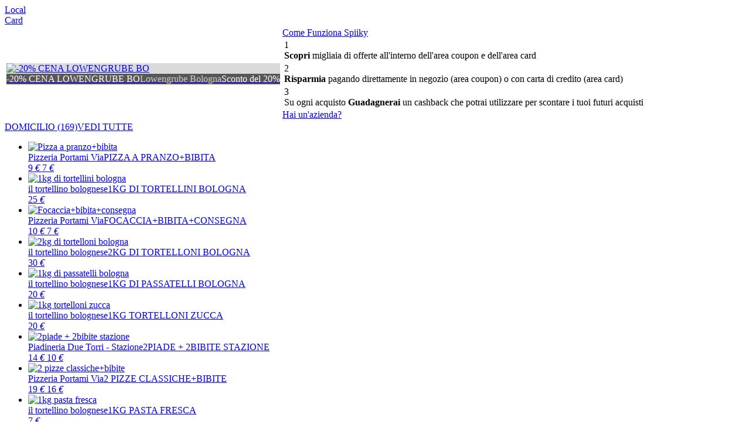

--- FILE ---
content_type: text/html; charset=utf-8
request_url: https://www.spiiky.com/offerte/bologna/mangiare-e-bere
body_size: 21715
content:
<!DOCTYPE html>
<html xmlns="http://www.w3.org/1999/xhtml" prefix="og: http://ogp.me/ns#">
   <head><link rel="stylesheet" type="text/css" href="https://fonts.googleapis.com/css?family=Open+Sans:400,300,300italic,400italic,600" /><link href="https://fonts.googleapis.com/icon?family=Material+Icons" rel="stylesheet" /><link rel="stylesheet" href="https://use.fontawesome.com/releases/v5.3.1/css/all.css" integrity="sha384-mzrmE5qonljUremFsqc01SB46JvROS7bZs3IO2EmfFsd15uHvIt+Y8vEf7N7fWAU" crossorigin="anonymous" /><link rel="dns-prefetch" href="https://static.spiiky.com/" /><link rel="dns-prefetch" href="https://img1.spiiky.com/" /><link rel="dns-prefetch" href="//ajax.googleapis.com/" /><link rel="dns-prefetch" href="//maps.googleapis.com/" /><link rel="dns-prefetch" href="//maps.gstatic.com/" /><link href="/opensearch.xml" rel="search" title="Spiiky" type="application/opensearchdescription+xml" /><meta http-equiv="X-UA-Compatible" content="IE=9; IE=8; IE=7; IE=EDGE,chrome=1" /><meta http-equiv="Content-Type" content="text/html; charset=UTF-8" /><meta content="Amazing s.r.l" name="author" /><meta name="robots" content="INDEX,FOLLOW" /><meta name="viewport" content="width=device-width, initial-scale=1.0, maximum-scale=2.0, user-scalable=yes" /><meta name="google-signin-client_id" content="&lt;%=Common.Cache.Config.Google_Oauth_clientId %>" /><meta property="og:type" content="spiiky:deal" /><meta property="fb:app_id" content="503638356330878" /><meta property="og:site_name" content="Spiiky" /><script type="text/javascript">(function (b, r, a, n, c, h, _, s, d, k) { if (!b[n] || !b[n]._q) { for (; s < _.length;) c(h, _[s++]); d = r.createElement(a); d.async = 1; d.src = "https://cdn.branch.io/branch-latest.min.js"; k = r.getElementsByTagName(a)[0]; k.parentNode.insertBefore(d, k); b[n] = h } })(window, document, "script", "branch", function (b, r) { b[r] = function () { b._q.push([r, arguments]) } }, { _q: [], _v: 1 }, "addListener applyCode autoAppIndex banner closeBanner closeJourney creditHistory credits data deepview deepviewCta first getCode init link logout redeem referrals removeListener sendSMS setBranchViewData setIdentity track validateCode trackCommerceEvent logEvent disableTracking".split(" "), 0); branch.init('key_live_larARn80uQhKj2WrtIpF7aedvAas2awG');</script><meta http-equiv="content-language" content="IT" /><meta property="og:site_name" content="Spiiky" /><meta property="og:title" content="Le migliori Offerte di Mangiare E Bere in Bologna" /><meta name="description" content="Trova le migliori offerte per Mangiare E Bere a Bologna. Fino al 70% di sconto senza pagamento in anticipo con i coupon di Spiiky" /><script src="//ajax.googleapis.com/ajax/libs/jquery/2.1.4/jquery.min.js"></script><script>(window.jQuery) || document.write(unescape('%3Cscript type="text/javascript" src="https://static.spiiky.com/js/jquery_2.1.4.min.js"%3E%3C/script%3E'));</script><script src="//ajax.googleapis.com/ajax/libs/jqueryui/1.10.4/jquery-ui.min.js"></script><script>(window.jQuery.ui) || document.write(unescape('%3Cscript type="text/javascript" src="https://static.spiiky.com/js/ui/jquery-ui-1.10.4.custom.min.js"%3E%3C/script%3E'));</script><script>(function(w,d,s,l,i){w[l]=w[l]||[];w[l].push({'gtm.start':new Date().getTime(),event:'gtm.js'});var f=d.getElementsByTagName(s)[0],j=d.createElement(s),dl=l!='dataLayer'?'&l='+l:'';j.async=true;j.src='https://www.googletagmanager.com/gtm.js?id='+i+dl;f.parentNode.insertBefore(j,f);})(window,document,'script','dataLayer','GTM-NGSLL9');</script><link href="//ajax.googleapis.com/ajax/libs/jqueryui/1.10.4/themes/smoothness/jquery-ui.min.css" rel="stylesheet" type="text/css" media="all" /><link rel="shortcut icon" href="https://www.spiiky.com//favicon.ico" /><script>$(document).ready(function() {
spiiky.current.debug=false;spiiky.current.source=1;spiiky.current.device_id='WEB';spiiky.current.domain='https://www.spiiky.com/';spiiky.current.host='www.spiiky.com';spiiky.current.cookies_domain='.spiiky.com';spiiky.current.webapi_domain='https://web-api.spiiky.com/';spiiky.current.images_domain='https://img1.spiiky.com/';spiiky.current.langId=1;spiiky.current.lang='it';spiiky.current.countryId=1;spiiky.current.country='it';spiiky.current.appEnabled=true;spiiky.current.notifiesEnabled=true;spiiky.current.rde_sid='2d9289e7-7576-4960-8afb-48ecb026c806';spiiky.current.invite_id=0;spiiky.current.decimal_separator=',';spiiky.google.api_key='AIzaSyAVUSoEdWW0cbpEIU0hhWBBptqWLrvNuiI';spiiky.tracking.enabled=false;
initStandardControls();
spiiky.tracking.init();
spiiky.search.init();spiiky.search.setType(2);spiiky.search.setShopping(false);
spiiky.header.init({ searchEnabled: true });
$('#chat-close-btn').on('click', function () { $('#chatPopup').remove(); });

});</script><link href="https://static.spiiky.com/handlers/csshandler.ashx?key=2_200-3_200-4_202-5_201-6_200-7_112-9_201" rel="stylesheet" type="text/css" media="all" /><link href="https://static.spiiky.com/handlers/csshandler.ashx?key=139_139-107_202-114_106" rel="stylesheet" type="text/css" media="all" /><title>
	Le migliori Offerte di Mangiare E Bere in Bologna
</title></head>
   <body class="nojs">
      <script src="https://browser.sentry-cdn.com/6.17.9/bundle.tracing.min.js" integrity="sha384-FItuQ+AF7gqljIq5rozCj0vTwFbFlxfi7HCL/AHpP6jtDXICPcQyHXOceH/poGUw" crossorigin="anonymous"></script><script>Sentry.init({ dsn: 'https://2112f41747054536976fbc522a40d787@sentry.io/1773500' });</script>
       <script> document.body.className = document.body.className.replace('nojs', ''); </script>
       
      <noscript>
         <div id="noscript-message"><span>ATTENZIONE: JavaScript sembra essere disabilitato nel tuo browser. Spiiky NECESSITA che JavaScript sia ATTIVO per funzionare correttamente.</span><a href="http://www.enable-javascript.com" target="_blank">Scopri ora come abilitarlo</a></div>
      </noscript>
      
      <form method="post" action="/offerte/bologna/mangiare-e-bere" id="ctl35">
<div class="aspNetHidden">
<input type="hidden" name="__EVENTTARGET" id="__EVENTTARGET" value="" />
<input type="hidden" name="__EVENTARGUMENT" id="__EVENTARGUMENT" value="" />
<input type="hidden" name="__VIEWSTATE" id="__VIEWSTATE" value="v1RXvHDcuLIemlD0q3b+zmtzLwmfLdXnzinaHcoQXUZLhAFWB7MYk3H9wyYZN5va1G05K9aZRRTYHwTgmB/tdyX9ff4vJlSqtFJerAwnAmM=" />
</div>

<script type="text/javascript">
//<![CDATA[
var theForm = document.forms['ctl35'];
if (!theForm) {
    theForm = document.ctl35;
}
function __doPostBack(eventTarget, eventArgument) {
    if (!theForm.onsubmit || (theForm.onsubmit() != false)) {
        theForm.__EVENTTARGET.value = eventTarget;
        theForm.__EVENTARGUMENT.value = eventArgument;
        theForm.submit();
    }
}
//]]>
</script>


<div class="aspNetHidden">

	<input type="hidden" name="__VIEWSTATEGENERATOR" id="__VIEWSTATEGENERATOR" value="BBBC20B8" />
</div>
         <div id="mainCntExt" class="fill"><div class="containerBig dispBlock"><a id="#top"></a><h1 style="display: none;">Le migliori Offerte di Mangiare E Bere in Bologna</h1><div class="action-bar fill medium noptop mb-only"><div class="item v-align-middle" style="width:50%"><a href="https://www.spiiky.com/offerte" class="button buttonCancel fill rounded center">Local</a></div><div class="item v-align-middle" style="width:50%"><a href="https://www.spiiky.com/shopping-card" class="button blueDiv fill rounded center">Card</a></div></div><div id="search-content" class="fill move-container noUser"><div class="fill move-before" id="results-container"><table id="top-results" class="row fill"><tr><td id="top-offers-city" class="mb-fit"><div class="slide-frame"><div class="slides"><div class="slide result" style="background-color: #DADADA"><a href="https://www.spiiky.com/offerta/111235/20-cena-lowengrube-bo" target="_blank" class="fill nouline"><img class="fill" src="https://img1.spiiky.com/events/16/111235_ed39bfccb9784fc8a1bc06dd7b55e35f.jpg?format=jpg&quality=95&scale=both&width=800&maxheight=466&crop=(61,0,1920,1080)" alt="-20% CENA LOWENGRUBE BO" /></a><div class="footer action-bar fill v-align-middle" style="background-color: #00000099"><a href="https://www.spiiky.com/offerta/111235/20-cena-lowengrube-bo" class="item" target="_blank"><span class="fill big bold" style="color:#FFFFFF">-20% CENA LOWENGRUBE BO</span><span class="fill" style="color:#CCCCCC">Lowengrube Bologna</span><span class="fill big smallmtop" style="color:#FFFFFF">Sconto del 20%</span></a></div></div></div></div><div class="slide-scrollbar mtop"><div class="handle"><div class="mousearea"></div></div></div> </td><td id="right-col" class="fill mb-hide">
<div id="how-works">
    <div class="shopDiv fill white center nob"><a href="https://app.spiiky.com" target="_blank" class="medium bold">Come Funziona Spiiky</a></div>
    <div class="fit">
        <table class="fill">
            <tr>
                <td class="center"><span class="circle big bold darkGreyDiv">1</span><br />
                    <span class="medium smallmtop"><b>Scopri</b> migliaia di offerte all'interno dell'area coupon e dell'area card</span></td>
            </tr>
            <tr>
                <td class="center"><span class="circle big bold darkGreyDiv">2</span><br />
                    <span class="medium smallmtop"><b>Risparmia</b> pagando direttamente in negozio (area coupon) o con carta di credito (area card)</span></td>
            </tr>
            <tr>
                <td class="center"><span class="circle big bold darkGreyDiv">3</span><br />
                    <span class="medium smallmtop">Su ogni acquisto <b>Guadagnerai</b> un cashback che potrai utilizzare per scontare i tuoi futuri acquisti</span></td>
            </tr>
        </table>
    </div>
    <div class="darkGreyDiv fill white center"><a href="https://app.spiiky.com/sei-unazienda" target="_blank" class="medium bold">Hai un&#39;azienda?</a></div>
</div></td></tr></table><div id="city-not-handled" class="row section fill v-align-middle"  style="display:none !important;"><div class="item cell"><span class="medium bold mb-center">Ci spiace ma al momento Spiiky non è presente nella zona cercata</span></div></div>  <div id="filters" class="action-bar row fill v-align-middle right btop bbottom"  style="display:none !important;"><div id="breadcrumbs" ><ol itemscope itemtype="http://schema.org/BreadcrumbList"><li itemprop="itemListElement" itemscope="" itemtype="http://schema.org/ListItem"><a itemprop="item" href="https://www.spiiky.com/offerte" ><span itemprop="name">Offerte</span></a><meta itemprop="position" content="1"></li><li><span>&raquo;</span></li><li itemprop="itemListElement" itemscope="" itemtype="http://schema.org/ListItem"><a itemprop="item" href="https://www.spiiky.com/offerte/bologna" ><span itemprop="name">Bologna</span></a><meta itemprop="position" content="2"></li><li><span>&raquo;</span></li><li itemprop="itemListElement" itemscope="" itemtype="http://schema.org/ListItem"><a itemprop="item" href="https://www.spiiky.com/offerte/bologna/mangiare-e-bere" data-id="17"><span itemprop="name">MANGIARE E BERE</span></a><meta itemprop="position" content="3"></li></ol></div><div class="item right nop"><select name="ctl00$ctl00$ctl00$cphMasterBaseBody$cphMasterMainCntInt$cphMainCntInt$uRisultati1$ddlOrderFilters" id="ddlOrderFilters" class="order-filter mb-fit">
	<option value="5" selected="selected">&lt;Ordina&gt;</option>
	<option value="4">Pi&#249; scaricate</option>
	<option value="8">Pi&#249; Vicine</option>
	<option value="6">Prezzo crescente</option>
	<option value="7">Prezzo decrescente</option>
	<option value="1">Ultime inserite</option>
	<option value="2">Scadenza</option>

</select><i class="material-icons bigger ball whiteDiv nobleft" id="order-filter-toggle-btn">&#xE164;</i></div></div><div id="sections" class="row fill" ><div class="results-section fill"><a class='nouline fill title category mb-nop mbottom' href="https://www.spiiky.com/offerte/bologna/mangiare-e-bere/domicilio" data-id="395" data-name="DOMICILIO" ><span><span class="black bold big">DOMICILIO</span><span class=""> (169)</span></span><span class="right button shopDivInv rounded >">VEDI TUTTE</span></a><div class="slide-frame"><ul class="slides"><li><div data-track-variant="consegna a domicilio" data-type="2" data-track-brand="Pizzeria Portami Via" data-track-promotion="1" class="result resultOffer shadow-hover" data-track-category="MANGIARE E BERE" data-track-price="7.00" data-track-position="1" data-track-city="Bologna" data-track-name="PIZZA A PRANZO+BIBITA" data-track-creative="" data-evId="95120" data-track-listmode="search"><a href="https://www.spiiky.com/offerta/95120/pizza-a-pranzobibita" class="fill img-cnt"><img class="lazy fill" data-src="https://img1.spiiky.com/events/13/95120_2135357319ed44b5b79a7f58f5a402fa.jpg?format=jpg&quality=95&scale=both&width=268&maxheight=156&crop=(4,352,720,768)&watermark=domicilio" alt="Pizza a pranzo+bibita" src="https://img1.spiiky.com/static/lazy.png" /><noscript><img class="fill" src="https://img1.spiiky.com/events/13/95120_2135357319ed44b5b79a7f58f5a402fa.jpg?format=jpg&quality=95&scale=both&width=268&maxheight=156&crop=(4,352,720,768)&watermark=domicilio" alt="Pizza a pranzo+bibita" /></noscript></a><div class="fill info-cnt center"><a class="owner fill small nouline grey bold ellipsis" href="https://www.spiiky.com/profilo/541291/pizzeria-portami-via/offerte/create">Pizzeria Portami Via</a><a class="title fill medium bold nouline black" href="https://www.spiiky.com/offerta/95120/pizza-a-pranzobibita">PIZZA A PRANZO+BIBITA</a></div><a href="https://www.spiiky.com/offerta/95120/pizza-a-pranzobibita" class="fill price-cnt center nouline"><span><span class="price original-price cell medium grey strike">9<i> €</i></span>&nbsp;<span class="price final-price big bold shopTitle">7<i> €</i></span></span></a></div></li><li><div data-track-variant="consegna a domicilio" data-type="2" data-track-brand="il tortellino bolognese" data-track-promotion="1" class="result resultOffer shadow-hover" data-track-category="MANGIARE E BERE" data-track-price="25.00" data-track-position="2" data-track-city="Zola Predosa" data-track-name="1KG DI TORTELLINI BOLOGNA" data-track-creative="" data-evId="93654" data-track-listmode="search"><a href="https://www.spiiky.com/offerta/93654/1kg-di-tortellini-bologna" class="fill img-cnt"><img class="lazy fill" data-src="https://img1.spiiky.com/events/12/93654_0_15e414db26b44b5abb960b3e9f854e9d.jpg?format=jpg&quality=95&scale=both&width=268&maxheight=156&crop=(0,368,540,682)&watermark=domicilio" alt="1kg di tortellini bologna" src="https://img1.spiiky.com/static/lazy.png" /><noscript><img class="fill" src="https://img1.spiiky.com/events/12/93654_0_15e414db26b44b5abb960b3e9f854e9d.jpg?format=jpg&quality=95&scale=both&width=268&maxheight=156&crop=(0,368,540,682)&watermark=domicilio" alt="1kg di tortellini bologna" /></noscript></a><div class="fill info-cnt center"><a class="owner fill small nouline grey bold ellipsis" href="https://www.spiiky.com/profilo/530944/il-tortellino-bolognese/offerte/create">il tortellino bolognese</a><a class="title fill medium bold nouline black" href="https://www.spiiky.com/offerta/93654/1kg-di-tortellini-bologna">1KG DI TORTELLINI BOLOGNA</a></div><a href="https://www.spiiky.com/offerta/93654/1kg-di-tortellini-bologna" class="fill price-cnt center nouline"><span><span class="price final-price big bold shopTitle">25<i> €</i></span></span></a></div></li><li><div data-track-variant="consegna a domicilio" data-type="2" data-track-brand="Pizzeria Portami Via" data-track-promotion="1" class="result resultOffer shadow-hover" data-track-category="MANGIARE E BERE" data-track-price="7.00" data-track-position="3" data-track-city="Bologna" data-track-name="FOCACCIA+BIBITA+CONSEGNA" data-track-creative="" data-evId="95126" data-track-listmode="search"><a href="https://www.spiiky.com/offerta/95126/focacciabibitaconsegna" class="fill img-cnt"><img class="lazy fill" data-src="https://img1.spiiky.com/events/13/95126_54d544e1cba04cc8a21d0084bf031935.jpg?format=jpg&quality=95&scale=both&width=268&maxheight=156&crop=(0,0,960,557)&watermark=domicilio" alt="Focaccia+bibita+consegna" src="https://img1.spiiky.com/static/lazy.png" /><noscript><img class="fill" src="https://img1.spiiky.com/events/13/95126_54d544e1cba04cc8a21d0084bf031935.jpg?format=jpg&quality=95&scale=both&width=268&maxheight=156&crop=(0,0,960,557)&watermark=domicilio" alt="Focaccia+bibita+consegna" /></noscript></a><div class="fill info-cnt center"><a class="owner fill small nouline grey bold ellipsis" href="https://www.spiiky.com/profilo/541291/pizzeria-portami-via/offerte/create">Pizzeria Portami Via</a><a class="title fill medium bold nouline black" href="https://www.spiiky.com/offerta/95126/focacciabibitaconsegna">FOCACCIA+BIBITA+CONSEGNA</a></div><a href="https://www.spiiky.com/offerta/95126/focacciabibitaconsegna" class="fill price-cnt center nouline"><span><span class="price original-price cell medium grey strike">10<i> €</i></span>&nbsp;<span class="price final-price big bold shopTitle">7<i> €</i></span></span></a></div></li><li><div data-track-variant="consegna a domicilio" data-type="2" data-track-brand="il tortellino bolognese" data-track-promotion="1" class="result resultOffer shadow-hover" data-track-category="MANGIARE E BERE" data-track-price="30.00" data-track-position="4" data-track-city="Zola Predosa" data-track-name="2KG DI TORTELLONI BOLOGNA" data-track-creative="" data-evId="93655" data-track-listmode="search"><a href="https://www.spiiky.com/offerta/93655/2kg-di-tortelloni-bologna" class="fill img-cnt"><img class="lazy fill" data-src="https://img1.spiiky.com/events/12/93655_1_a61d204029704c188d1c13e7ed6e7246.jpg?format=jpg&quality=95&scale=both&width=268&maxheight=156&crop=(0,0,854,498)&watermark=domicilio" alt="2kg di tortelloni bologna" src="https://img1.spiiky.com/static/lazy.png" /><noscript><img class="fill" src="https://img1.spiiky.com/events/12/93655_1_a61d204029704c188d1c13e7ed6e7246.jpg?format=jpg&quality=95&scale=both&width=268&maxheight=156&crop=(0,0,854,498)&watermark=domicilio" alt="2kg di tortelloni bologna" /></noscript></a><div class="fill info-cnt center"><a class="owner fill small nouline grey bold ellipsis" href="https://www.spiiky.com/profilo/530944/il-tortellino-bolognese/offerte/create">il tortellino bolognese</a><a class="title fill medium bold nouline black" href="https://www.spiiky.com/offerta/93655/2kg-di-tortelloni-bologna">2KG DI TORTELLONI BOLOGNA</a></div><a href="https://www.spiiky.com/offerta/93655/2kg-di-tortelloni-bologna" class="fill price-cnt center nouline"><span><span class="price final-price big bold shopTitle">30<i> €</i></span></span></a></div></li><li><div data-track-variant="consegna a domicilio" data-type="2" data-track-brand="il tortellino bolognese" data-track-promotion="1" class="result resultOffer shadow-hover" data-track-category="MANGIARE E BERE" data-track-price="20.00" data-track-position="5" data-track-city="Zola Predosa" data-track-name="1KG DI PASSATELLI BOLOGNA" data-track-creative="" data-evId="93657" data-track-listmode="search"><a href="https://www.spiiky.com/offerta/93657/1kg-di-passatelli-bologna" class="fill img-cnt"><img class="lazy fill" data-src="https://img1.spiiky.com/events/12/93657_0_846ab2ba476241628495a77e9befb094.jpg?format=jpg&quality=95&scale=both&width=268&maxheight=156&crop=(26,0,1181,673)&watermark=domicilio" alt="1kg di passatelli bologna" src="https://img1.spiiky.com/static/lazy.png" /><noscript><img class="fill" src="https://img1.spiiky.com/events/12/93657_0_846ab2ba476241628495a77e9befb094.jpg?format=jpg&quality=95&scale=both&width=268&maxheight=156&crop=(26,0,1181,673)&watermark=domicilio" alt="1kg di passatelli bologna" /></noscript></a><div class="fill info-cnt center"><a class="owner fill small nouline grey bold ellipsis" href="https://www.spiiky.com/profilo/530944/il-tortellino-bolognese/offerte/create">il tortellino bolognese</a><a class="title fill medium bold nouline black" href="https://www.spiiky.com/offerta/93657/1kg-di-passatelli-bologna">1KG DI PASSATELLI BOLOGNA</a></div><a href="https://www.spiiky.com/offerta/93657/1kg-di-passatelli-bologna" class="fill price-cnt center nouline"><span><span class="price final-price big bold shopTitle">20<i> €</i></span></span></a></div></li><li><div data-track-variant="consegna a domicilio" data-type="2" data-track-brand="il tortellino bolognese" data-track-promotion="1" class="result resultOffer shadow-hover" data-track-category="MANGIARE E BERE" data-track-price="20.00" data-track-position="6" data-track-city="Zola Predosa" data-track-name="1KG TORTELLONI ZUCCA" data-track-creative="" data-evId="93658" data-track-listmode="search"><a href="https://www.spiiky.com/offerta/93658/1kg-tortelloni-zucca" class="fill img-cnt"><img class="lazy fill" data-src="https://img1.spiiky.com/events/12/93658_0_8885480aae2a4c6eb3fda05015e944d5.jpg?format=jpg&quality=95&scale=both&width=268&maxheight=156&crop=(0,220,800,685)&watermark=domicilio" alt="1kg tortelloni zucca" src="https://img1.spiiky.com/static/lazy.png" /><noscript><img class="fill" src="https://img1.spiiky.com/events/12/93658_0_8885480aae2a4c6eb3fda05015e944d5.jpg?format=jpg&quality=95&scale=both&width=268&maxheight=156&crop=(0,220,800,685)&watermark=domicilio" alt="1kg tortelloni zucca" /></noscript></a><div class="fill info-cnt center"><a class="owner fill small nouline grey bold ellipsis" href="https://www.spiiky.com/profilo/530944/il-tortellino-bolognese/offerte/create">il tortellino bolognese</a><a class="title fill medium bold nouline black" href="https://www.spiiky.com/offerta/93658/1kg-tortelloni-zucca">1KG TORTELLONI ZUCCA</a></div><a href="https://www.spiiky.com/offerta/93658/1kg-tortelloni-zucca" class="fill price-cnt center nouline"><span><span class="price final-price big bold shopTitle">20<i> €</i></span></span></a></div></li><li><div data-track-variant="consegna a domicilio" data-type="2" data-track-brand="Piadineria Due Torri - Stazione" data-track-promotion="1" class="result resultOffer shadow-hover" data-track-category="MANGIARE E BERE" data-track-price="10.00" data-track-position="7" data-track-city="Bologna" data-track-name="2PIADE + 2BIBITE STAZIONE" data-track-creative="" data-evId="90675" data-track-listmode="search"><a href="https://www.spiiky.com/offerta/90675/2piade-2bibite-stazione" class="fill img-cnt"><img class="lazy fill" data-src="https://img1.spiiky.com/events/12/90675_0_a8450fe6356b49f198159346527f3e5a.jpg?format=jpg&quality=95&scale=both&width=268&maxheight=156&crop=(0,0,1849,1076)&watermark=domicilio" alt="2piade + 2bibite stazione" src="https://img1.spiiky.com/static/lazy.png" /><noscript><img class="fill" src="https://img1.spiiky.com/events/12/90675_0_a8450fe6356b49f198159346527f3e5a.jpg?format=jpg&quality=95&scale=both&width=268&maxheight=156&crop=(0,0,1849,1076)&watermark=domicilio" alt="2piade + 2bibite stazione" /></noscript></a><div class="fill info-cnt center"><a class="owner fill small nouline grey bold ellipsis" href="https://www.spiiky.com/profilo/514108/piadineria-due-torri-stazione/offerte/create">Piadineria Due Torri - Stazione</a><a class="title fill medium bold nouline black" href="https://www.spiiky.com/offerta/90675/2piade-2bibite-stazione">2PIADE + 2BIBITE STAZIONE</a></div><a href="https://www.spiiky.com/offerta/90675/2piade-2bibite-stazione" class="fill price-cnt center nouline"><span><span class="price original-price cell medium grey strike">14<i> €</i></span>&nbsp;<span class="price final-price big bold shopTitle">10<i> €</i></span></span></a></div></li><li><div data-track-variant="consegna a domicilio" data-type="2" data-track-brand="Pizzeria Portami Via" data-track-promotion="1" class="result resultOffer shadow-hover" data-track-category="MANGIARE E BERE" data-track-price="16.00" data-track-position="8" data-track-city="Bologna" data-track-name="2 PIZZE CLASSICHE+BIBITE" data-track-creative="" data-evId="95129" data-track-listmode="search"><a href="https://www.spiiky.com/offerta/95129/2-pizze-classichebibite" class="fill img-cnt"><img class="lazy fill" data-src="https://img1.spiiky.com/events/13/95129_2828523115374f58b3ae6d09630ffb7b.jpg?format=jpg&quality=95&scale=both&width=268&maxheight=156&crop=(0,80,1024,674)&watermark=domicilio" alt="2 pizze classiche+bibite" src="https://img1.spiiky.com/static/lazy.png" /><noscript><img class="fill" src="https://img1.spiiky.com/events/13/95129_2828523115374f58b3ae6d09630ffb7b.jpg?format=jpg&quality=95&scale=both&width=268&maxheight=156&crop=(0,80,1024,674)&watermark=domicilio" alt="2 pizze classiche+bibite" /></noscript></a><div class="fill info-cnt center"><a class="owner fill small nouline grey bold ellipsis" href="https://www.spiiky.com/profilo/541291/pizzeria-portami-via/offerte/create">Pizzeria Portami Via</a><a class="title fill medium bold nouline black" href="https://www.spiiky.com/offerta/95129/2-pizze-classichebibite">2 PIZZE CLASSICHE+BIBITE</a></div><a href="https://www.spiiky.com/offerta/95129/2-pizze-classichebibite" class="fill price-cnt center nouline"><span><span class="price original-price cell medium grey strike">19<i> €</i></span>&nbsp;<span class="price final-price big bold shopTitle">16<i> €</i></span></span></a></div></li><li><div data-track-variant="consegna a domicilio" data-type="2" data-track-brand="il tortellino bolognese" data-track-promotion="1" class="result resultOffer shadow-hover" data-track-category="MANGIARE E BERE" data-track-price="7.00" data-track-position="9" data-track-city="Zola Predosa" data-track-name="1KG PASTA FRESCA" data-track-creative="" data-evId="93650" data-track-listmode="search"><a href="https://www.spiiky.com/offerta/93650/1kg-pasta-fresca" class="fill img-cnt"><img class="lazy fill" data-src="https://img1.spiiky.com/events/12/93650_0_e84c6a8728814c8ca010f7f3878dee59.jpg?format=jpg&quality=95&scale=both&width=268&maxheight=156&crop=(0,197,1512,1074)&watermark=domicilio" alt="1kg pasta fresca" src="https://img1.spiiky.com/static/lazy.png" /><noscript><img class="fill" src="https://img1.spiiky.com/events/12/93650_0_e84c6a8728814c8ca010f7f3878dee59.jpg?format=jpg&quality=95&scale=both&width=268&maxheight=156&crop=(0,197,1512,1074)&watermark=domicilio" alt="1kg pasta fresca" /></noscript></a><div class="fill info-cnt center"><a class="owner fill small nouline grey bold ellipsis" href="https://www.spiiky.com/profilo/530944/il-tortellino-bolognese/offerte/create">il tortellino bolognese</a><a class="title fill medium bold nouline black" href="https://www.spiiky.com/offerta/93650/1kg-pasta-fresca">1KG PASTA FRESCA</a></div><a href="https://www.spiiky.com/offerta/93650/1kg-pasta-fresca" class="fill price-cnt center nouline"><span><span class="price final-price big bold shopTitle">7<i> €</i></span></span></a></div></li><li><div data-track-variant="consegna a domicilio" data-type="2" data-track-brand="il tortellino bolognese" data-track-promotion="1" class="result resultOffer shadow-hover" data-track-category="MANGIARE E BERE" data-track-price="30.00" data-track-position="10" data-track-city="Zola Predosa" data-track-name="1.5KG TORTELLONI VERDI" data-track-creative="" data-evId="93659" data-track-listmode="search"><a href="https://www.spiiky.com/offerta/93659/15kg-tortelloni-verdi" class="fill img-cnt"><img class="lazy fill" data-src="https://img1.spiiky.com/events/12/93659_0_44f96550fc8e4b4f9fc26ef5452c714d.jpg?format=jpg&quality=95&scale=both&width=268&maxheight=156&crop=(0,318,540,631)&watermark=domicilio" alt="1.5kg tortelloni verdi" src="https://img1.spiiky.com/static/lazy.png" /><noscript><img class="fill" src="https://img1.spiiky.com/events/12/93659_0_44f96550fc8e4b4f9fc26ef5452c714d.jpg?format=jpg&quality=95&scale=both&width=268&maxheight=156&crop=(0,318,540,631)&watermark=domicilio" alt="1.5kg tortelloni verdi" /></noscript></a><div class="fill info-cnt center"><a class="owner fill small nouline grey bold ellipsis" href="https://www.spiiky.com/profilo/530944/il-tortellino-bolognese/offerte/create">il tortellino bolognese</a><a class="title fill medium bold nouline black" href="https://www.spiiky.com/offerta/93659/15kg-tortelloni-verdi">1.5KG TORTELLONI VERDI</a></div><a href="https://www.spiiky.com/offerta/93659/15kg-tortelloni-verdi" class="fill price-cnt center nouline"><span><span class="price final-price big bold shopTitle">30<i> €</i></span></span></a></div></li></ul></div><div class="slide-scrollbar mtop mb-hide"><div class="handle"><div class="mousearea"></div></div></div></div><div class="results-section fill"><a class='nouline fill title category mb-nop mbottom' href="https://www.spiiky.com/offerte/bologna/mangiare-e-bere/giapponesi-cinesi" data-id="111" data-name="GIAPPONESI / CINESI" ><span><span class="black bold big">GIAPPONESI / CINESI</span><span class=""> (122)</span></span><span class="right button shopDivInv rounded >">VEDI TUTTE</span></a><div class="slide-frame"><ul class="slides"><li><div data-track-variant="consegna a domicilio" data-type="2" data-track-brand="stellar beer" data-track-promotion="1" class="result resultOffer shadow-hover" data-track-category="MANGIARE E BERE" data-track-price="28.00" data-track-position="11" data-track-city="Bologna" data-track-name="MENÙ CINESE X2" data-track-creative="" data-evId="110885" data-track-listmode="search"><a href="https://www.spiiky.com/offerta/110885/menu-cinese-x2" class="fill img-cnt"><img class="lazy fill" data-src="https://img1.spiiky.com/events/16/110885_886b9853fde645c49c58c3bfa902af60.jpg?format=jpg&quality=95&scale=both&width=268&maxheight=156&crop=(0,73,1000,654)&watermark=domicilio" alt="Menù cinese x2" src="https://img1.spiiky.com/static/lazy.png" /><noscript><img class="fill" src="https://img1.spiiky.com/events/16/110885_886b9853fde645c49c58c3bfa902af60.jpg?format=jpg&quality=95&scale=both&width=268&maxheight=156&crop=(0,73,1000,654)&watermark=domicilio" alt="Menù cinese x2" /></noscript></a><div class="fill info-cnt center"><a class="owner fill small nouline grey bold ellipsis" href="https://www.spiiky.com/profilo/576535/stellar-beer/offerte/create">stellar beer</a><a class="title fill medium bold nouline black" href="https://www.spiiky.com/offerta/110885/menu-cinese-x2">MEN&#217; CINESE X2</a></div><a href="https://www.spiiky.com/offerta/110885/menu-cinese-x2" class="fill price-cnt center nouline"><span><span class="price original-price cell medium grey strike">34<i> €</i></span>&nbsp;<span class="price final-price big bold shopTitle">28<i> €</i></span></span></a></div></li></ul></div><div class="slide-scrollbar mtop mb-hide"><div class="handle"><div class="mousearea"></div></div></div></div><div class="results-section fill"><a class='nouline fill title category mb-nop mbottom' href="https://www.spiiky.com/offerte/bologna/mangiare-e-bere/pizzerie" data-id="108" data-name="PIZZERIE" ><span><span class="black bold big">PIZZERIE</span><span class=""> (113)</span></span><span class="right button shopDivInv rounded >">VEDI TUTTE</span></a><div class="slide-frame"><ul class="slides"><li><div data-track-variant="consegna a domicilio" data-type="2" data-track-brand="Pizzeria Portami Via" data-track-promotion="1" class="result resultOffer shadow-hover" data-track-category="MANGIARE E BERE" data-track-price="7.00" data-track-position="12" data-track-city="Bologna" data-track-name="PIZZA A PRANZO+BIBITA" data-track-creative="" data-evId="95120" data-track-listmode="search"><a href="https://www.spiiky.com/offerta/95120/pizza-a-pranzobibita" class="fill img-cnt"><img class="lazy fill" data-src="https://img1.spiiky.com/events/13/95120_2135357319ed44b5b79a7f58f5a402fa.jpg?format=jpg&quality=95&scale=both&width=268&maxheight=156&crop=(4,352,720,768)&watermark=domicilio" alt="Pizza a pranzo+bibita" src="https://img1.spiiky.com/static/lazy.png" /><noscript><img class="fill" src="https://img1.spiiky.com/events/13/95120_2135357319ed44b5b79a7f58f5a402fa.jpg?format=jpg&quality=95&scale=both&width=268&maxheight=156&crop=(4,352,720,768)&watermark=domicilio" alt="Pizza a pranzo+bibita" /></noscript></a><div class="fill info-cnt center"><a class="owner fill small nouline grey bold ellipsis" href="https://www.spiiky.com/profilo/541291/pizzeria-portami-via/offerte/create">Pizzeria Portami Via</a><a class="title fill medium bold nouline black" href="https://www.spiiky.com/offerta/95120/pizza-a-pranzobibita">PIZZA A PRANZO+BIBITA</a></div><a href="https://www.spiiky.com/offerta/95120/pizza-a-pranzobibita" class="fill price-cnt center nouline"><span><span class="price original-price cell medium grey strike">9<i> €</i></span>&nbsp;<span class="price final-price big bold shopTitle">7<i> €</i></span></span></a></div></li><li><div data-track-variant="" data-type="2" data-track-brand="parfin pizzeria" data-track-promotion="1" class="result resultOffer shadow-hover" data-track-category="MANGIARE E BERE" data-track-price="35.90" data-track-position="13" data-track-city="Anzola dellEmilia" data-track-name="MENÙ PARFIN X2" data-track-creative="" data-evId="109596" data-track-listmode="search"><a href="https://www.spiiky.com/offerta/109596/menu-parfin-x2" class="fill img-cnt"><img class="lazy fill" data-src="https://img1.spiiky.com/events/15/109596_0a4b2250d2d243009c3f64ea466675bc.jpg?format=jpg&quality=95&scale=both&width=268&maxheight=156&crop=(0,250,1536,1144)" alt="Menù parfin X2" src="https://img1.spiiky.com/static/lazy.png" /><noscript><img class="fill" src="https://img1.spiiky.com/events/15/109596_0a4b2250d2d243009c3f64ea466675bc.jpg?format=jpg&quality=95&scale=both&width=268&maxheight=156&crop=(0,250,1536,1144)" alt="Menù parfin X2" /></noscript></a><div class="fill info-cnt center"><a class="owner fill small nouline grey bold ellipsis" href="https://www.spiiky.com/profilo/571529/parfin-pizzeria/offerte/create">parfin pizzeria</a><a class="title fill medium bold nouline black" href="https://www.spiiky.com/offerta/109596/menu-parfin-x2">MEN&#217; PARFIN X2</a></div><a href="https://www.spiiky.com/offerta/109596/menu-parfin-x2" class="fill price-cnt center nouline"><span><span class="price original-price cell medium grey strike">40<i> €</i></span>&nbsp;<span class="price final-price big bold shopTitle"><span>35</span><i>,90</i><i> €</i></span></span></a></div></li><li><div data-track-variant="consegna a domicilio" data-type="2" data-track-brand="Pizzeria Portami Via" data-track-promotion="1" class="result resultOffer shadow-hover" data-track-category="MANGIARE E BERE" data-track-price="7.00" data-track-position="14" data-track-city="Bologna" data-track-name="FOCACCIA+BIBITA+CONSEGNA" data-track-creative="" data-evId="95126" data-track-listmode="search"><a href="https://www.spiiky.com/offerta/95126/focacciabibitaconsegna" class="fill img-cnt"><img class="lazy fill" data-src="https://img1.spiiky.com/events/13/95126_54d544e1cba04cc8a21d0084bf031935.jpg?format=jpg&quality=95&scale=both&width=268&maxheight=156&crop=(0,0,960,557)&watermark=domicilio" alt="Focaccia+bibita+consegna" src="https://img1.spiiky.com/static/lazy.png" /><noscript><img class="fill" src="https://img1.spiiky.com/events/13/95126_54d544e1cba04cc8a21d0084bf031935.jpg?format=jpg&quality=95&scale=both&width=268&maxheight=156&crop=(0,0,960,557)&watermark=domicilio" alt="Focaccia+bibita+consegna" /></noscript></a><div class="fill info-cnt center"><a class="owner fill small nouline grey bold ellipsis" href="https://www.spiiky.com/profilo/541291/pizzeria-portami-via/offerte/create">Pizzeria Portami Via</a><a class="title fill medium bold nouline black" href="https://www.spiiky.com/offerta/95126/focacciabibitaconsegna">FOCACCIA+BIBITA+CONSEGNA</a></div><a href="https://www.spiiky.com/offerta/95126/focacciabibitaconsegna" class="fill price-cnt center nouline"><span><span class="price original-price cell medium grey strike">10<i> €</i></span>&nbsp;<span class="price final-price big bold shopTitle">7<i> €</i></span></span></a></div></li><li><div data-track-variant="consegna a domicilio" data-type="2" data-track-brand="Pizzeria Portami Via" data-track-promotion="1" class="result resultOffer shadow-hover" data-track-category="MANGIARE E BERE" data-track-price="7.00" data-track-position="15" data-track-city="Bologna" data-track-name="PANINO+BIBITA+CONSEGNA" data-track-creative="" data-evId="95121" data-track-listmode="search"><a href="https://www.spiiky.com/offerta/95121/paninobibitaconsegna" class="fill img-cnt"><img class="lazy fill" data-src="https://img1.spiiky.com/events/13/95121_bd91fe3c3ea0414084a5926544be04db.jpg?format=jpg&quality=95&scale=both&width=268&maxheight=156&crop=(0,109,720,527)&watermark=domicilio" alt="Panino+bibita+consegna" src="https://img1.spiiky.com/static/lazy.png" /><noscript><img class="fill" src="https://img1.spiiky.com/events/13/95121_bd91fe3c3ea0414084a5926544be04db.jpg?format=jpg&quality=95&scale=both&width=268&maxheight=156&crop=(0,109,720,527)&watermark=domicilio" alt="Panino+bibita+consegna" /></noscript></a><div class="fill info-cnt center"><a class="owner fill small nouline grey bold ellipsis" href="https://www.spiiky.com/profilo/541291/pizzeria-portami-via/offerte/create">Pizzeria Portami Via</a><a class="title fill medium bold nouline black" href="https://www.spiiky.com/offerta/95121/paninobibitaconsegna">PANINO+BIBITA+CONSEGNA</a></div><a href="https://www.spiiky.com/offerta/95121/paninobibitaconsegna" class="fill price-cnt center nouline"><span><span class="price original-price cell medium grey strike">9<i> €</i></span>&nbsp;<span class="price final-price big bold shopTitle">7<i> €</i></span></span></a></div></li><li><div data-track-variant="" data-type="2" data-track-brand="parfin pizzeria" data-track-promotion="1" class="result resultOffer shadow-hover" data-track-category="MANGIARE E BERE" data-track-price="30.00" data-track-position="16" data-track-city="Anzola dellEmilia" data-track-name="GIRO PIZZA PARFIN" data-track-creative="" data-evId="109613" data-track-listmode="search"><a href="https://www.spiiky.com/offerta/109613/giro-pizza-parfin" class="fill img-cnt"><img class="lazy fill" data-src="https://img1.spiiky.com/events/15/109613_fbe8fd02b5fc43748f703fe3e6ae1cea.jpeg?format=jpg&quality=95&scale=both&width=268&maxheight=156&crop=(0,393,1536,1287)" alt="Giro pizza Parfin" src="https://img1.spiiky.com/static/lazy.png" /><noscript><img class="fill" src="https://img1.spiiky.com/events/15/109613_fbe8fd02b5fc43748f703fe3e6ae1cea.jpeg?format=jpg&quality=95&scale=both&width=268&maxheight=156&crop=(0,393,1536,1287)" alt="Giro pizza Parfin" /></noscript></a><div class="fill info-cnt center"><a class="owner fill small nouline grey bold ellipsis" href="https://www.spiiky.com/profilo/571529/parfin-pizzeria/offerte/create">parfin pizzeria</a><a class="title fill medium bold nouline black" href="https://www.spiiky.com/offerta/109613/giro-pizza-parfin">GIRO PIZZA PARFIN</a></div><a href="https://www.spiiky.com/offerta/109613/giro-pizza-parfin" class="fill price-cnt center nouline"><span><span class="price original-price cell medium grey strike">40<i> €</i></span>&nbsp;<span class="price final-price big bold shopTitle">30<i> €</i></span></span></a></div></li><li><div data-track-variant="consegna a domicilio" data-type="2" data-track-brand="Pizzeria Portami Via" data-track-promotion="1" class="result resultOffer shadow-hover" data-track-category="MANGIARE E BERE" data-track-price="10.00" data-track-position="17" data-track-city="Bologna" data-track-name="PIZZA GOURMET+BIBITA" data-track-creative="" data-evId="95128" data-track-listmode="search"><a href="https://www.spiiky.com/offerta/95128/pizza-gourmetbibita" class="fill img-cnt"><img class="lazy fill" data-src="https://img1.spiiky.com/events/13/95128_425f8e281719404093551d174e7b7f81.jpg?format=jpg&quality=95&scale=both&width=268&maxheight=156&crop=(0,22,960,580)&watermark=domicilio" alt="Pizza gourmet+bibita" src="https://img1.spiiky.com/static/lazy.png" /><noscript><img class="fill" src="https://img1.spiiky.com/events/13/95128_425f8e281719404093551d174e7b7f81.jpg?format=jpg&quality=95&scale=both&width=268&maxheight=156&crop=(0,22,960,580)&watermark=domicilio" alt="Pizza gourmet+bibita" /></noscript></a><div class="fill info-cnt center"><a class="owner fill small nouline grey bold ellipsis" href="https://www.spiiky.com/profilo/541291/pizzeria-portami-via/offerte/create">Pizzeria Portami Via</a><a class="title fill medium bold nouline black" href="https://www.spiiky.com/offerta/95128/pizza-gourmetbibita">PIZZA GOURMET+BIBITA</a></div><a href="https://www.spiiky.com/offerta/95128/pizza-gourmetbibita" class="fill price-cnt center nouline"><span><span class="price original-price cell medium grey strike">12<i> €</i></span>&nbsp;<span class="price final-price big bold shopTitle">10<i> €</i></span></span></a></div></li><li><div data-track-variant="" data-type="2" data-track-brand="Pizza And Pizza" data-track-promotion="1" class="result resultOffer shadow-hover" data-track-category="MANGIARE E BERE" data-track-price="35.00" data-track-position="18" data-track-city="Rastignano" data-track-name="2 PIZZE + 2 BIBITE" data-track-creative="" data-evId="59707" data-track-listmode="search"><a href="https://www.spiiky.com/offerta/59707/2-pizze-2-bibite" class="fill img-cnt"><img class="lazy fill" data-src="https://img1.spiiky.com/events/B/59707_0_3a4e2a7d513d4adaa3e9fb97c9ef651e.jpg?format=jpg&quality=95&scale=both&width=268&maxheight=156&crop=(0,20,1587,941)" alt="2 pizze + 2 bibite" src="https://img1.spiiky.com/static/lazy.png" /><noscript><img class="fill" src="https://img1.spiiky.com/events/B/59707_0_3a4e2a7d513d4adaa3e9fb97c9ef651e.jpg?format=jpg&quality=95&scale=both&width=268&maxheight=156&crop=(0,20,1587,941)" alt="2 pizze + 2 bibite" /></noscript></a><div class="fill info-cnt center"><a class="owner fill small nouline grey bold ellipsis" href="https://www.spiiky.com/profilo/280230/pizza-and-pizza/offerte/create">Pizza And Pizza</a><a class="title fill medium bold nouline black" href="https://www.spiiky.com/offerta/59707/2-pizze-2-bibite">2 PIZZE + 2 BIBITE</a></div><a href="https://www.spiiky.com/offerta/59707/2-pizze-2-bibite" class="fill price-cnt center nouline"><span><span class="price original-price cell medium grey strike">40<i> €</i></span>&nbsp;<span class="price final-price big bold shopTitle">35<i> €</i></span></span></a></div></li><li><div data-track-variant="consegna a domicilio" data-type="2" data-track-brand="Pizzeria Portami Via" data-track-promotion="1" class="result resultOffer shadow-hover" data-track-category="MANGIARE E BERE" data-track-price="16.00" data-track-position="19" data-track-city="Bologna" data-track-name="2 PIZZE CLASSICHE+BIBITE" data-track-creative="" data-evId="95129" data-track-listmode="search"><a href="https://www.spiiky.com/offerta/95129/2-pizze-classichebibite" class="fill img-cnt"><img class="lazy fill" data-src="https://img1.spiiky.com/events/13/95129_2828523115374f58b3ae6d09630ffb7b.jpg?format=jpg&quality=95&scale=both&width=268&maxheight=156&crop=(0,80,1024,674)&watermark=domicilio" alt="2 pizze classiche+bibite" src="https://img1.spiiky.com/static/lazy.png" /><noscript><img class="fill" src="https://img1.spiiky.com/events/13/95129_2828523115374f58b3ae6d09630ffb7b.jpg?format=jpg&quality=95&scale=both&width=268&maxheight=156&crop=(0,80,1024,674)&watermark=domicilio" alt="2 pizze classiche+bibite" /></noscript></a><div class="fill info-cnt center"><a class="owner fill small nouline grey bold ellipsis" href="https://www.spiiky.com/profilo/541291/pizzeria-portami-via/offerte/create">Pizzeria Portami Via</a><a class="title fill medium bold nouline black" href="https://www.spiiky.com/offerta/95129/2-pizze-classichebibite">2 PIZZE CLASSICHE+BIBITE</a></div><a href="https://www.spiiky.com/offerta/95129/2-pizze-classichebibite" class="fill price-cnt center nouline"><span><span class="price original-price cell medium grey strike">19<i> €</i></span>&nbsp;<span class="price final-price big bold shopTitle">16<i> €</i></span></span></a></div></li><li><div data-track-variant="consegna a domicilio" data-type="2" data-track-brand="Pizzeria Due Torri" data-track-promotion="1" class="result resultOffer shadow-hover" data-track-category="MANGIARE E BERE" data-track-price="10.00" data-track-position="20" data-track-city="Bologna" data-track-name="2PIZZE+2BIBITE DUE TORRI" data-track-creative="" data-evId="90665" data-track-listmode="search"><a href="https://www.spiiky.com/offerta/90665/2pizze2bibite-due-torri" class="fill img-cnt"><img class="lazy fill" data-src="https://img1.spiiky.com/events/12/90665_0_30a002476c6b456c8cd4044eff276353.jpg?format=jpg&quality=95&scale=both&width=268&maxheight=156&crop=(45,0,1894,1076)&watermark=domicilio" alt="2pizze+2bibite due torri" src="https://img1.spiiky.com/static/lazy.png" /><noscript><img class="fill" src="https://img1.spiiky.com/events/12/90665_0_30a002476c6b456c8cd4044eff276353.jpg?format=jpg&quality=95&scale=both&width=268&maxheight=156&crop=(45,0,1894,1076)&watermark=domicilio" alt="2pizze+2bibite due torri" /></noscript></a><div class="fill info-cnt center"><a class="owner fill small nouline grey bold ellipsis" href="https://www.spiiky.com/profilo/514104/pizzeria-due-torri/offerte/create">Pizzeria Due Torri</a><a class="title fill medium bold nouline black" href="https://www.spiiky.com/offerta/90665/2pizze2bibite-due-torri">2PIZZE+2BIBITE DUE TORRI</a></div><a href="https://www.spiiky.com/offerta/90665/2pizze2bibite-due-torri" class="fill price-cnt center nouline"><span><span class="price original-price cell medium grey strike">16<i> €</i></span>&nbsp;<span class="price final-price big bold shopTitle">10<i> €</i></span></span></a></div></li><li><div data-track-variant="consegna a domicilio" data-type="2" data-track-brand="Pizzeria Portami Via" data-track-promotion="1" class="result resultOffer shadow-hover" data-track-category="MANGIARE E BERE" data-track-price="22.00" data-track-position="21" data-track-city="Bologna" data-track-name="2 PIZZE GOURMET+2 BIBITE" data-track-creative="" data-evId="95119" data-track-listmode="search"><a href="https://www.spiiky.com/offerta/95119/2-pizze-gourmet2-bibite" class="fill img-cnt"><img class="lazy fill" data-src="https://img1.spiiky.com/events/13/95119_6ddc61bfb6c94b68ac715494a61278e3.jpg?format=jpg&quality=95&scale=both&width=268&maxheight=156&crop=(0,25,960,582)&watermark=domicilio" alt="2 pizze gourmet+2 bibite" src="https://img1.spiiky.com/static/lazy.png" /><noscript><img class="fill" src="https://img1.spiiky.com/events/13/95119_6ddc61bfb6c94b68ac715494a61278e3.jpg?format=jpg&quality=95&scale=both&width=268&maxheight=156&crop=(0,25,960,582)&watermark=domicilio" alt="2 pizze gourmet+2 bibite" /></noscript></a><div class="fill info-cnt center"><a class="owner fill small nouline grey bold ellipsis" href="https://www.spiiky.com/profilo/541291/pizzeria-portami-via/offerte/create">Pizzeria Portami Via</a><a class="title fill medium bold nouline black" href="https://www.spiiky.com/offerta/95119/2-pizze-gourmet2-bibite">2 PIZZE GOURMET+2 BIBITE</a></div><a href="https://www.spiiky.com/offerta/95119/2-pizze-gourmet2-bibite" class="fill price-cnt center nouline"><span><span class="price original-price cell medium grey strike">25<i> €</i></span>&nbsp;<span class="price final-price big bold shopTitle">22<i> €</i></span></span></a></div></li></ul></div><div class="slide-scrollbar mtop mb-hide"><div class="handle"><div class="mousearea"></div></div></div></div><div class="results-section fill"><a class='nouline fill title category mb-nop mbottom' href="https://www.spiiky.com/offerte/bologna/mangiare-e-bere/cucina-tradizionale" data-id="107" data-name="CUCINA TRADIZIONALE" ><span><span class="black bold big">CUCINA TRADIZIONALE</span><span class=""> (297)</span></span><span class="right button shopDivInv rounded >">VEDI TUTTE</span></a><div class="slide-frame"><ul class="slides"><li><div data-track-variant="consegna a domicilio" data-type="2" data-track-brand="il tortellino bolognese" data-track-promotion="1" class="result resultOffer shadow-hover" data-track-category="MANGIARE E BERE" data-track-price="30.00" data-track-position="22" data-track-city="Zola Predosa" data-track-name="1.5KG TORTELLONI VERDI" data-track-creative="" data-evId="93659" data-track-listmode="search"><a href="https://www.spiiky.com/offerta/93659/15kg-tortelloni-verdi" class="fill img-cnt"><img class="lazy fill" data-src="https://img1.spiiky.com/events/12/93659_0_44f96550fc8e4b4f9fc26ef5452c714d.jpg?format=jpg&quality=95&scale=both&width=268&maxheight=156&crop=(0,318,540,631)&watermark=domicilio" alt="1.5kg tortelloni verdi" src="https://img1.spiiky.com/static/lazy.png" /><noscript><img class="fill" src="https://img1.spiiky.com/events/12/93659_0_44f96550fc8e4b4f9fc26ef5452c714d.jpg?format=jpg&quality=95&scale=both&width=268&maxheight=156&crop=(0,318,540,631)&watermark=domicilio" alt="1.5kg tortelloni verdi" /></noscript></a><div class="fill info-cnt center"><a class="owner fill small nouline grey bold ellipsis" href="https://www.spiiky.com/profilo/530944/il-tortellino-bolognese/offerte/create">il tortellino bolognese</a><a class="title fill medium bold nouline black" href="https://www.spiiky.com/offerta/93659/15kg-tortelloni-verdi">1.5KG TORTELLONI VERDI</a></div><a href="https://www.spiiky.com/offerta/93659/15kg-tortelloni-verdi" class="fill price-cnt center nouline"><span><span class="price final-price big bold shopTitle">30<i> €</i></span></span></a></div></li><li><div data-track-variant="consegna a domicilio" data-type="2" data-track-brand="il tortellino bolognese" data-track-promotion="1" class="result resultOffer shadow-hover" data-track-category="MANGIARE E BERE" data-track-price="25.00" data-track-position="23" data-track-city="Zola Predosa" data-track-name="1KG DI TORTELLINI BOLOGNA" data-track-creative="" data-evId="93654" data-track-listmode="search"><a href="https://www.spiiky.com/offerta/93654/1kg-di-tortellini-bologna" class="fill img-cnt"><img class="lazy fill" data-src="https://img1.spiiky.com/events/12/93654_0_15e414db26b44b5abb960b3e9f854e9d.jpg?format=jpg&quality=95&scale=both&width=268&maxheight=156&crop=(0,368,540,682)&watermark=domicilio" alt="1kg di tortellini bologna" src="https://img1.spiiky.com/static/lazy.png" /><noscript><img class="fill" src="https://img1.spiiky.com/events/12/93654_0_15e414db26b44b5abb960b3e9f854e9d.jpg?format=jpg&quality=95&scale=both&width=268&maxheight=156&crop=(0,368,540,682)&watermark=domicilio" alt="1kg di tortellini bologna" /></noscript></a><div class="fill info-cnt center"><a class="owner fill small nouline grey bold ellipsis" href="https://www.spiiky.com/profilo/530944/il-tortellino-bolognese/offerte/create">il tortellino bolognese</a><a class="title fill medium bold nouline black" href="https://www.spiiky.com/offerta/93654/1kg-di-tortellini-bologna">1KG DI TORTELLINI BOLOGNA</a></div><a href="https://www.spiiky.com/offerta/93654/1kg-di-tortellini-bologna" class="fill price-cnt center nouline"><span><span class="price final-price big bold shopTitle">25<i> €</i></span></span></a></div></li><li><div data-track-variant="" data-type="2" data-track-brand="Lowengrube Bologna" data-track-promotion="1" class="result resultOffer shadow-hover" data-track-category="MANGIARE E BERE" data-track-price="16.90" data-track-position="24" data-track-city="Bologna" data-track-name="LOWENGRILL MENÙ BO" data-track-creative="" data-evId="111282" data-track-listmode="search"><a href="https://www.spiiky.com/offerta/111282/lowengrill-menu-bo" class="fill img-cnt"><img class="lazy fill" data-src="https://img1.spiiky.com/events/16/111282_749f9457226943c88cd4e0ab716a3c14.jpg?format=jpg&quality=95&scale=both&width=268&maxheight=156&crop=(40,0,1899,1080)" alt="Lowengrill menù BO" src="https://img1.spiiky.com/static/lazy.png" /><noscript><img class="fill" src="https://img1.spiiky.com/events/16/111282_749f9457226943c88cd4e0ab716a3c14.jpg?format=jpg&quality=95&scale=both&width=268&maxheight=156&crop=(40,0,1899,1080)" alt="Lowengrill menù BO" /></noscript></a><div class="fill info-cnt center"><a class="owner fill small nouline grey bold ellipsis" href="https://www.spiiky.com/profilo/578196/lowengrube-bologna/offerte/create">Lowengrube Bologna</a><a class="title fill medium bold nouline black" href="https://www.spiiky.com/offerta/111282/lowengrill-menu-bo">LOWENGRILL MEN&#217; BO</a></div><a href="https://www.spiiky.com/offerta/111282/lowengrill-menu-bo" class="fill price-cnt center nouline"><span><span class="price original-price cell medium grey strike"><span>19</span><i>,90</i><i> €</i></span>&nbsp;<span class="price final-price big bold shopTitle"><span>16</span><i>,90</i><i> €</i></span></span></a></div></li><li><div data-track-variant="" data-type="2" data-track-brand="Pizza And Pizza" data-track-promotion="1" class="result resultOffer shadow-hover" data-track-category="MANGIARE E BERE" data-track-price="38.00" data-track-position="25" data-track-city="Rastignano" data-track-name="CENA DI CARNE X 2" data-track-creative="" data-evId="81051" data-track-listmode="search"><a href="https://www.spiiky.com/offerta/81051/cena-di-carne-x-2" class="fill img-cnt"><img class="lazy fill" data-src="https://img1.spiiky.com/events/10/81051_0_ff42d6ab1a194829bbccd341ecd52b28.jpg?format=jpg&quality=95&scale=both&width=268&maxheight=156&crop=(1,0,733,426)" alt="Cena di carne x 2" src="https://img1.spiiky.com/static/lazy.png" /><noscript><img class="fill" src="https://img1.spiiky.com/events/10/81051_0_ff42d6ab1a194829bbccd341ecd52b28.jpg?format=jpg&quality=95&scale=both&width=268&maxheight=156&crop=(1,0,733,426)" alt="Cena di carne x 2" /></noscript></a><div class="fill info-cnt center"><a class="owner fill small nouline grey bold ellipsis" href="https://www.spiiky.com/profilo/280230/pizza-and-pizza/offerte/create">Pizza And Pizza</a><a class="title fill medium bold nouline black" href="https://www.spiiky.com/offerta/81051/cena-di-carne-x-2">CENA DI CARNE X 2</a></div><a href="https://www.spiiky.com/offerta/81051/cena-di-carne-x-2" class="fill price-cnt center nouline"><span><span class="price original-price cell medium grey strike">45<i> €</i></span>&nbsp;<span class="price final-price big bold shopTitle">38<i> €</i></span></span></a></div></li><li><div data-track-variant="" data-type="2" data-track-brand="Lowengrube Bologna" data-track-promotion="1" class="result resultOffer shadow-hover" data-track-category="MANGIARE E BERE" data-track-price="0" data-track-position="26" data-track-city="Bologna" data-track-name="-20% CENA LOWENGRUBE BO" data-track-creative="" data-evId="111235" data-track-listmode="search"><a href="https://www.spiiky.com/offerta/111235/20-cena-lowengrube-bo" class="fill img-cnt"><img class="lazy fill" data-src="https://img1.spiiky.com/events/16/111235_ed39bfccb9784fc8a1bc06dd7b55e35f.jpg?format=jpg&quality=95&scale=both&width=268&maxheight=156&crop=(61,0,1920,1080)" alt="-20% cena Lowengrube BO" src="https://img1.spiiky.com/static/lazy.png" /><noscript><img class="fill" src="https://img1.spiiky.com/events/16/111235_ed39bfccb9784fc8a1bc06dd7b55e35f.jpg?format=jpg&quality=95&scale=both&width=268&maxheight=156&crop=(61,0,1920,1080)" alt="-20% cena Lowengrube BO" /></noscript></a><div class="fill info-cnt center"><a class="owner fill small nouline grey bold ellipsis" href="https://www.spiiky.com/profilo/578196/lowengrube-bologna/offerte/create">Lowengrube Bologna</a><a class="title fill medium bold nouline black" href="https://www.spiiky.com/offerta/111235/20-cena-lowengrube-bo">-20% CENA LOWENGRUBE BO</a></div><a href="https://www.spiiky.com/offerta/111235/20-cena-lowengrube-bo" class="fill price-cnt center nouline"><span><span class="price final-price big bold shopTitle">-20%</span></span></a></div></li><li><div data-track-variant="consegna a domicilio" data-type="2" data-track-brand="il tortellino bolognese" data-track-promotion="1" class="result resultOffer shadow-hover" data-track-category="MANGIARE E BERE" data-track-price="30.00" data-track-position="27" data-track-city="Zola Predosa" data-track-name="2KG DI TORTELLONI BOLOGNA" data-track-creative="" data-evId="93655" data-track-listmode="search"><a href="https://www.spiiky.com/offerta/93655/2kg-di-tortelloni-bologna" class="fill img-cnt"><img class="lazy fill" data-src="https://img1.spiiky.com/events/12/93655_1_a61d204029704c188d1c13e7ed6e7246.jpg?format=jpg&quality=95&scale=both&width=268&maxheight=156&crop=(0,0,854,498)&watermark=domicilio" alt="2kg di tortelloni bologna" src="https://img1.spiiky.com/static/lazy.png" /><noscript><img class="fill" src="https://img1.spiiky.com/events/12/93655_1_a61d204029704c188d1c13e7ed6e7246.jpg?format=jpg&quality=95&scale=both&width=268&maxheight=156&crop=(0,0,854,498)&watermark=domicilio" alt="2kg di tortelloni bologna" /></noscript></a><div class="fill info-cnt center"><a class="owner fill small nouline grey bold ellipsis" href="https://www.spiiky.com/profilo/530944/il-tortellino-bolognese/offerte/create">il tortellino bolognese</a><a class="title fill medium bold nouline black" href="https://www.spiiky.com/offerta/93655/2kg-di-tortelloni-bologna">2KG DI TORTELLONI BOLOGNA</a></div><a href="https://www.spiiky.com/offerta/93655/2kg-di-tortelloni-bologna" class="fill price-cnt center nouline"><span><span class="price final-price big bold shopTitle">30<i> €</i></span></span></a></div></li><li><div data-track-variant="" data-type="2" data-track-brand="Pizza And Pizza" data-track-promotion="1" class="result resultOffer shadow-hover" data-track-category="MANGIARE E BERE" data-track-price="45.00" data-track-position="28" data-track-city="Rastignano" data-track-name="MENÙ DI PESCE X 2" data-track-creative="" data-evId="81049" data-track-listmode="search"><a href="https://www.spiiky.com/offerta/81049/menu-di-pesce-x-2" class="fill img-cnt"><img class="lazy fill" data-src="https://img1.spiiky.com/events/10/81049_0_1eb49c6f2d6d43ac903fd22b833f5830.jpg?format=jpg&quality=95&scale=both&width=268&maxheight=156&crop=(1,0,733,426)" alt="Menù di pesce x 2" src="https://img1.spiiky.com/static/lazy.png" /><noscript><img class="fill" src="https://img1.spiiky.com/events/10/81049_0_1eb49c6f2d6d43ac903fd22b833f5830.jpg?format=jpg&quality=95&scale=both&width=268&maxheight=156&crop=(1,0,733,426)" alt="Menù di pesce x 2" /></noscript></a><div class="fill info-cnt center"><a class="owner fill small nouline grey bold ellipsis" href="https://www.spiiky.com/profilo/280230/pizza-and-pizza/offerte/create">Pizza And Pizza</a><a class="title fill medium bold nouline black" href="https://www.spiiky.com/offerta/81049/menu-di-pesce-x-2">MEN&#217; DI PESCE X 2</a></div><a href="https://www.spiiky.com/offerta/81049/menu-di-pesce-x-2" class="fill price-cnt center nouline"><span><span class="price original-price cell medium grey strike">55<i> €</i></span>&nbsp;<span class="price final-price big bold shopTitle">45<i> €</i></span></span></a></div></li><li><div data-track-variant="consegna a domicilio" data-type="2" data-track-brand="il tortellino bolognese" data-track-promotion="1" class="result resultOffer shadow-hover" data-track-category="MANGIARE E BERE" data-track-price="20.00" data-track-position="29" data-track-city="Zola Predosa" data-track-name="1KG TORTELLONI ZUCCA" data-track-creative="" data-evId="93658" data-track-listmode="search"><a href="https://www.spiiky.com/offerta/93658/1kg-tortelloni-zucca" class="fill img-cnt"><img class="lazy fill" data-src="https://img1.spiiky.com/events/12/93658_0_8885480aae2a4c6eb3fda05015e944d5.jpg?format=jpg&quality=95&scale=both&width=268&maxheight=156&crop=(0,220,800,685)&watermark=domicilio" alt="1kg tortelloni zucca" src="https://img1.spiiky.com/static/lazy.png" /><noscript><img class="fill" src="https://img1.spiiky.com/events/12/93658_0_8885480aae2a4c6eb3fda05015e944d5.jpg?format=jpg&quality=95&scale=both&width=268&maxheight=156&crop=(0,220,800,685)&watermark=domicilio" alt="1kg tortelloni zucca" /></noscript></a><div class="fill info-cnt center"><a class="owner fill small nouline grey bold ellipsis" href="https://www.spiiky.com/profilo/530944/il-tortellino-bolognese/offerte/create">il tortellino bolognese</a><a class="title fill medium bold nouline black" href="https://www.spiiky.com/offerta/93658/1kg-tortelloni-zucca">1KG TORTELLONI ZUCCA</a></div><a href="https://www.spiiky.com/offerta/93658/1kg-tortelloni-zucca" class="fill price-cnt center nouline"><span><span class="price final-price big bold shopTitle">20<i> €</i></span></span></a></div></li><li><div data-track-variant="" data-type="2" data-track-brand="Lowengrube Bologna" data-track-promotion="1" class="result resultOffer shadow-hover" data-track-category="MANGIARE E BERE" data-track-price="10.90" data-track-position="30" data-track-city="Bologna" data-track-name="LOWENBURGER MENÙ BO" data-track-creative="" data-evId="111279" data-track-listmode="search"><a href="https://www.spiiky.com/offerta/111279/lowenburger-menu-bo" class="fill img-cnt"><img class="lazy fill" data-src="https://img1.spiiky.com/events/16/111279_27f9f081d00f4e84ab5289d10ec0d5d8.jpg?format=jpg&quality=95&scale=both&width=268&maxheight=156&crop=(40,0,1899,1080)" alt="Lowenburger menù BO" src="https://img1.spiiky.com/static/lazy.png" /><noscript><img class="fill" src="https://img1.spiiky.com/events/16/111279_27f9f081d00f4e84ab5289d10ec0d5d8.jpg?format=jpg&quality=95&scale=both&width=268&maxheight=156&crop=(40,0,1899,1080)" alt="Lowenburger menù BO" /></noscript></a><div class="fill info-cnt center"><a class="owner fill small nouline grey bold ellipsis" href="https://www.spiiky.com/profilo/578196/lowengrube-bologna/offerte/create">Lowengrube Bologna</a><a class="title fill medium bold nouline black" href="https://www.spiiky.com/offerta/111279/lowenburger-menu-bo">LOWENBURGER MEN&#217; BO</a></div><a href="https://www.spiiky.com/offerta/111279/lowenburger-menu-bo" class="fill price-cnt center nouline"><span><span class="price original-price cell medium grey strike">15<i> €</i></span>&nbsp;<span class="price final-price big bold shopTitle"><span>10</span><i>,90</i><i> €</i></span></span></a></div></li><li><div data-track-variant="" data-type="2" data-track-brand="Lowengrube Bologna" data-track-promotion="1" class="result resultOffer shadow-hover" data-track-category="MANGIARE E BERE" data-track-price="23.90" data-track-position="31" data-track-city="Bologna" data-track-name="LOWENBURGER MENÙ MAXI BO" data-track-creative="" data-evId="111280" data-track-listmode="search"><a href="https://www.spiiky.com/offerta/111280/lowenburger-menu-maxi-bo" class="fill img-cnt"><img class="lazy fill" data-src="https://img1.spiiky.com/events/16/111280_b0ff0840402a458e965a589dd9ce7819.jpg?format=jpg&quality=95&scale=both&width=268&maxheight=156&crop=(39,0,1897,1080)" alt="Lowenburger menù maxi BO" src="https://img1.spiiky.com/static/lazy.png" /><noscript><img class="fill" src="https://img1.spiiky.com/events/16/111280_b0ff0840402a458e965a589dd9ce7819.jpg?format=jpg&quality=95&scale=both&width=268&maxheight=156&crop=(39,0,1897,1080)" alt="Lowenburger menù maxi BO" /></noscript></a><div class="fill info-cnt center"><a class="owner fill small nouline grey bold ellipsis" href="https://www.spiiky.com/profilo/578196/lowengrube-bologna/offerte/create">Lowengrube Bologna</a><a class="title fill medium bold nouline black" href="https://www.spiiky.com/offerta/111280/lowenburger-menu-maxi-bo">LOWENBURGER MEN&#217; MAXI BO</a></div><a href="https://www.spiiky.com/offerta/111280/lowenburger-menu-maxi-bo" class="fill price-cnt center nouline"><span><span class="price original-price cell medium grey strike">27<i> €</i></span>&nbsp;<span class="price final-price big bold shopTitle"><span>23</span><i>,90</i><i> €</i></span></span></a></div></li></ul></div><div class="slide-scrollbar mtop mb-hide"><div class="handle"><div class="mousearea"></div></div></div></div><div class="results-section fill"><a class='nouline fill title category mb-nop mbottom' href="https://www.spiiky.com/offerte/bologna/mangiare-e-bere/specialita-etniche" data-id="112" data-name="SPECIALITÀ ETNICHE" ><span><span class="black bold big">SPECIALITÀ ETNICHE</span><span class=""> (129)</span></span><span class="right button shopDivInv rounded >">VEDI TUTTE</span></a><div class="slide-frame"><ul class="slides"><li><div data-track-variant="" data-type="2" data-track-brand="Ristorante Yoma" data-track-promotion="1" class="result resultOffer shadow-hover" data-track-category="MANGIARE E BERE" data-track-price="0" data-track-position="32" data-track-city="Bologna" data-track-name="-20% ASPORTO YOMA" data-track-creative="" data-evId="90272" data-track-listmode="search"><a href="https://www.spiiky.com/offerta/90272/20-asporto-yoma" class="fill img-cnt"><img class="lazy fill" data-src="https://img1.spiiky.com/events/12/90272_0_03280c9f4b374de89983b05b76543d6a.jpg?format=jpg&quality=95&scale=both&width=268&maxheight=156&crop=(33,0,1882,1076)" alt="-20% asporto yoma" src="https://img1.spiiky.com/static/lazy.png" /><noscript><img class="fill" src="https://img1.spiiky.com/events/12/90272_0_03280c9f4b374de89983b05b76543d6a.jpg?format=jpg&quality=95&scale=both&width=268&maxheight=156&crop=(33,0,1882,1076)" alt="-20% asporto yoma" /></noscript></a><div class="fill info-cnt center"><a class="owner fill small nouline grey bold ellipsis" href="https://www.spiiky.com/profilo/511826/ristorante-yoma/offerte/create">Ristorante Yoma</a><a class="title fill medium bold nouline black" href="https://www.spiiky.com/offerta/90272/20-asporto-yoma">-20% ASPORTO YOMA</a></div><a href="https://www.spiiky.com/offerta/90272/20-asporto-yoma" class="fill price-cnt center nouline"><span><span class="price final-price big bold shopTitle">-20%</span></span></a></div></li></ul></div><div class="slide-scrollbar mtop mb-hide"><div class="handle"><div class="mousearea"></div></div></div></div><div class="results-section fill"><a class='nouline fill title category mb-nop mbottom' href="https://www.spiiky.com/offerte/bologna/mangiare-e-bere/specialita-di-carne" data-id="110" data-name="SPECIALITÀ DI CARNE" ><span><span class="black bold big">SPECIALITÀ DI CARNE</span><span class=""> (15)</span></span><span class="right button shopDivInv rounded >">VEDI TUTTE</span></a><div class="slide-frame"><ul class="slides"><li><div data-track-variant="" data-type="2" data-track-brand="Lowengrube Bologna" data-track-promotion="1" class="result resultOffer shadow-hover" data-track-category="MANGIARE E BERE" data-track-price="16.90" data-track-position="33" data-track-city="Bologna" data-track-name="LOWENGRILL MENÙ BO" data-track-creative="" data-evId="111282" data-track-listmode="search"><a href="https://www.spiiky.com/offerta/111282/lowengrill-menu-bo" class="fill img-cnt"><img class="lazy fill" data-src="https://img1.spiiky.com/events/16/111282_749f9457226943c88cd4e0ab716a3c14.jpg?format=jpg&quality=95&scale=both&width=268&maxheight=156&crop=(40,0,1899,1080)" alt="Lowengrill menù BO" src="https://img1.spiiky.com/static/lazy.png" /><noscript><img class="fill" src="https://img1.spiiky.com/events/16/111282_749f9457226943c88cd4e0ab716a3c14.jpg?format=jpg&quality=95&scale=both&width=268&maxheight=156&crop=(40,0,1899,1080)" alt="Lowengrill menù BO" /></noscript></a><div class="fill info-cnt center"><a class="owner fill small nouline grey bold ellipsis" href="https://www.spiiky.com/profilo/578196/lowengrube-bologna/offerte/create">Lowengrube Bologna</a><a class="title fill medium bold nouline black" href="https://www.spiiky.com/offerta/111282/lowengrill-menu-bo">LOWENGRILL MEN&#217; BO</a></div><a href="https://www.spiiky.com/offerta/111282/lowengrill-menu-bo" class="fill price-cnt center nouline"><span><span class="price original-price cell medium grey strike"><span>19</span><i>,90</i><i> €</i></span>&nbsp;<span class="price final-price big bold shopTitle"><span>16</span><i>,90</i><i> €</i></span></span></a></div></li><li><div data-track-variant="" data-type="2" data-track-brand="Lowengrube Bologna" data-track-promotion="1" class="result resultOffer shadow-hover" data-track-category="MANGIARE E BERE" data-track-price="49.90" data-track-position="34" data-track-city="Bologna" data-track-name="LOWENPARTY MENÙ BO" data-track-creative="" data-evId="111292" data-track-listmode="search"><a href="https://www.spiiky.com/offerta/111292/lowenparty-menu-bo" class="fill img-cnt"><img class="lazy fill" data-src="https://img1.spiiky.com/events/16/111292_49f97bdbe77c47c2b6ca7b49cc1161a7.jpg?format=jpg&quality=95&scale=both&width=268&maxheight=156&crop=(40,0,1899,1080)" alt="Lowenparty menù BO" src="https://img1.spiiky.com/static/lazy.png" /><noscript><img class="fill" src="https://img1.spiiky.com/events/16/111292_49f97bdbe77c47c2b6ca7b49cc1161a7.jpg?format=jpg&quality=95&scale=both&width=268&maxheight=156&crop=(40,0,1899,1080)" alt="Lowenparty menù BO" /></noscript></a><div class="fill info-cnt center"><a class="owner fill small nouline grey bold ellipsis" href="https://www.spiiky.com/profilo/578196/lowengrube-bologna/offerte/create">Lowengrube Bologna</a><a class="title fill medium bold nouline black" href="https://www.spiiky.com/offerta/111292/lowenparty-menu-bo">LOWENPARTY MEN&#217; BO</a></div><a href="https://www.spiiky.com/offerta/111292/lowenparty-menu-bo" class="fill price-cnt center nouline"><span><span class="price original-price cell medium grey strike"><span>59</span><i>,90</i><i> €</i></span>&nbsp;<span class="price final-price big bold shopTitle"><span>49</span><i>,90</i><i> €</i></span></span></a></div></li><li><div data-track-variant="" data-type="2" data-track-brand="Lowengrube Bologna" data-track-promotion="1" class="result resultOffer shadow-hover" data-track-category="MANGIARE E BERE" data-track-price="0" data-track-position="35" data-track-city="Bologna" data-track-name="-20% CENA LOWENGRUBE BO" data-track-creative="" data-evId="111235" data-track-listmode="search"><a href="https://www.spiiky.com/offerta/111235/20-cena-lowengrube-bo" class="fill img-cnt"><img class="lazy fill" data-src="https://img1.spiiky.com/events/16/111235_ed39bfccb9784fc8a1bc06dd7b55e35f.jpg?format=jpg&quality=95&scale=both&width=268&maxheight=156&crop=(61,0,1920,1080)" alt="-20% cena Lowengrube BO" src="https://img1.spiiky.com/static/lazy.png" /><noscript><img class="fill" src="https://img1.spiiky.com/events/16/111235_ed39bfccb9784fc8a1bc06dd7b55e35f.jpg?format=jpg&quality=95&scale=both&width=268&maxheight=156&crop=(61,0,1920,1080)" alt="-20% cena Lowengrube BO" /></noscript></a><div class="fill info-cnt center"><a class="owner fill small nouline grey bold ellipsis" href="https://www.spiiky.com/profilo/578196/lowengrube-bologna/offerte/create">Lowengrube Bologna</a><a class="title fill medium bold nouline black" href="https://www.spiiky.com/offerta/111235/20-cena-lowengrube-bo">-20% CENA LOWENGRUBE BO</a></div><a href="https://www.spiiky.com/offerta/111235/20-cena-lowengrube-bo" class="fill price-cnt center nouline"><span><span class="price final-price big bold shopTitle">-20%</span></span></a></div></li><li><div data-track-variant="" data-type="2" data-track-brand="Lowengrube Bologna" data-track-promotion="1" class="result resultOffer shadow-hover" data-track-category="MANGIARE E BERE" data-track-price="29.90" data-track-position="36" data-track-city="Bologna" data-track-name="LOWENSTINCO MENÙ BO" data-track-creative="" data-evId="111283" data-track-listmode="search"><a href="https://www.spiiky.com/offerta/111283/lowenstinco-menu-bo" class="fill img-cnt"><img class="lazy fill" data-src="https://img1.spiiky.com/events/16/111283_e1d60880c57642f08b91bcba9a8b09af.jpg?format=jpg&quality=95&scale=both&width=268&maxheight=156&crop=(39,0,1897,1080)" alt="Lowenstinco menù BO" src="https://img1.spiiky.com/static/lazy.png" /><noscript><img class="fill" src="https://img1.spiiky.com/events/16/111283_e1d60880c57642f08b91bcba9a8b09af.jpg?format=jpg&quality=95&scale=both&width=268&maxheight=156&crop=(39,0,1897,1080)" alt="Lowenstinco menù BO" /></noscript></a><div class="fill info-cnt center"><a class="owner fill small nouline grey bold ellipsis" href="https://www.spiiky.com/profilo/578196/lowengrube-bologna/offerte/create">Lowengrube Bologna</a><a class="title fill medium bold nouline black" href="https://www.spiiky.com/offerta/111283/lowenstinco-menu-bo">LOWENSTINCO MEN&#217; BO</a></div><a href="https://www.spiiky.com/offerta/111283/lowenstinco-menu-bo" class="fill price-cnt center nouline"><span><span class="price original-price cell medium grey strike"><span>32</span><i>,90</i><i> €</i></span>&nbsp;<span class="price final-price big bold shopTitle"><span>29</span><i>,90</i><i> €</i></span></span></a></div></li><li><div data-track-variant="" data-type="2" data-track-brand="Lowengrube Bologna" data-track-promotion="1" class="result resultOffer shadow-hover" data-track-category="MANGIARE E BERE" data-track-price="23.90" data-track-position="37" data-track-city="Bologna" data-track-name="LOWENBURGER MENÙ MAXI BO" data-track-creative="" data-evId="111280" data-track-listmode="search"><a href="https://www.spiiky.com/offerta/111280/lowenburger-menu-maxi-bo" class="fill img-cnt"><img class="lazy fill" data-src="https://img1.spiiky.com/events/16/111280_b0ff0840402a458e965a589dd9ce7819.jpg?format=jpg&quality=95&scale=both&width=268&maxheight=156&crop=(39,0,1897,1080)" alt="Lowenburger menù maxi BO" src="https://img1.spiiky.com/static/lazy.png" /><noscript><img class="fill" src="https://img1.spiiky.com/events/16/111280_b0ff0840402a458e965a589dd9ce7819.jpg?format=jpg&quality=95&scale=both&width=268&maxheight=156&crop=(39,0,1897,1080)" alt="Lowenburger menù maxi BO" /></noscript></a><div class="fill info-cnt center"><a class="owner fill small nouline grey bold ellipsis" href="https://www.spiiky.com/profilo/578196/lowengrube-bologna/offerte/create">Lowengrube Bologna</a><a class="title fill medium bold nouline black" href="https://www.spiiky.com/offerta/111280/lowenburger-menu-maxi-bo">LOWENBURGER MEN&#217; MAXI BO</a></div><a href="https://www.spiiky.com/offerta/111280/lowenburger-menu-maxi-bo" class="fill price-cnt center nouline"><span><span class="price original-price cell medium grey strike">27<i> €</i></span>&nbsp;<span class="price final-price big bold shopTitle"><span>23</span><i>,90</i><i> €</i></span></span></a></div></li><li><div data-track-variant="" data-type="2" data-track-brand="Lowengrube Bologna" data-track-promotion="1" class="result resultOffer shadow-hover" data-track-category="MANGIARE E BERE" data-track-price="0" data-track-position="38" data-track-city="Bologna" data-track-name="-20% PRANZO LOWENGRUBE BO" data-track-creative="" data-evId="111232" data-track-listmode="search"><a href="https://www.spiiky.com/offerta/111232/20-pranzo-lowengrube-bo" class="fill img-cnt"><img class="lazy fill" data-src="https://img1.spiiky.com/events/16/111232_681d74508ac3403ca5216709cfef26a8.jpg?format=jpg&quality=95&scale=both&width=268&maxheight=156&crop=(61,0,1920,1080)" alt="-20% pranzo Lowengrube BO" src="https://img1.spiiky.com/static/lazy.png" /><noscript><img class="fill" src="https://img1.spiiky.com/events/16/111232_681d74508ac3403ca5216709cfef26a8.jpg?format=jpg&quality=95&scale=both&width=268&maxheight=156&crop=(61,0,1920,1080)" alt="-20% pranzo Lowengrube BO" /></noscript></a><div class="fill info-cnt center"><a class="owner fill small nouline grey bold ellipsis" href="https://www.spiiky.com/profilo/578196/lowengrube-bologna/offerte/create">Lowengrube Bologna</a><a class="title fill medium bold nouline black" href="https://www.spiiky.com/offerta/111232/20-pranzo-lowengrube-bo">-20% PRANZO LOWENGRUBE BO</a></div><a href="https://www.spiiky.com/offerta/111232/20-pranzo-lowengrube-bo" class="fill price-cnt center nouline"><span><span class="price final-price big bold shopTitle">-20%</span></span></a></div></li><li><div data-track-variant="" data-type="2" data-track-brand="Lowengrube Bologna" data-track-promotion="1" class="result resultOffer shadow-hover" data-track-category="MANGIARE E BERE" data-track-price="14.90" data-track-position="39" data-track-city="Bologna" data-track-name="LOWENSCHNITZEL MENÙ BO" data-track-creative="" data-evId="111293" data-track-listmode="search"><a href="https://www.spiiky.com/offerta/111293/lowenschnitzel-menu-bo" class="fill img-cnt"><img class="lazy fill" data-src="https://img1.spiiky.com/events/16/111293_132397b5e4bc43918ab99c0c65cc5da8.jpg?format=jpg&quality=95&scale=both&width=268&maxheight=156&crop=(40,0,1899,1080)" alt="Lowenschnitzel menù BO" src="https://img1.spiiky.com/static/lazy.png" /><noscript><img class="fill" src="https://img1.spiiky.com/events/16/111293_132397b5e4bc43918ab99c0c65cc5da8.jpg?format=jpg&quality=95&scale=both&width=268&maxheight=156&crop=(40,0,1899,1080)" alt="Lowenschnitzel menù BO" /></noscript></a><div class="fill info-cnt center"><a class="owner fill small nouline grey bold ellipsis" href="https://www.spiiky.com/profilo/578196/lowengrube-bologna/offerte/create">Lowengrube Bologna</a><a class="title fill medium bold nouline black" href="https://www.spiiky.com/offerta/111293/lowenschnitzel-menu-bo">LOWENSCHNITZEL MEN&#217; BO</a></div><a href="https://www.spiiky.com/offerta/111293/lowenschnitzel-menu-bo" class="fill price-cnt center nouline"><span><span class="price original-price cell medium grey strike"><span>18</span><i>,90</i><i> €</i></span>&nbsp;<span class="price final-price big bold shopTitle"><span>14</span><i>,90</i><i> €</i></span></span></a></div></li><li><div data-track-variant="" data-type="2" data-track-brand="Pizza And Pizza" data-track-promotion="1" class="result resultOffer shadow-hover" data-track-category="MANGIARE E BERE" data-track-price="38.00" data-track-position="40" data-track-city="Rastignano" data-track-name="CENA DI CARNE X 2" data-track-creative="" data-evId="81051" data-track-listmode="search"><a href="https://www.spiiky.com/offerta/81051/cena-di-carne-x-2" class="fill img-cnt"><img class="lazy fill" data-src="https://img1.spiiky.com/events/10/81051_0_ff42d6ab1a194829bbccd341ecd52b28.jpg?format=jpg&quality=95&scale=both&width=268&maxheight=156&crop=(1,0,733,426)" alt="Cena di carne x 2" src="https://img1.spiiky.com/static/lazy.png" /><noscript><img class="fill" src="https://img1.spiiky.com/events/10/81051_0_ff42d6ab1a194829bbccd341ecd52b28.jpg?format=jpg&quality=95&scale=both&width=268&maxheight=156&crop=(1,0,733,426)" alt="Cena di carne x 2" /></noscript></a><div class="fill info-cnt center"><a class="owner fill small nouline grey bold ellipsis" href="https://www.spiiky.com/profilo/280230/pizza-and-pizza/offerte/create">Pizza And Pizza</a><a class="title fill medium bold nouline black" href="https://www.spiiky.com/offerta/81051/cena-di-carne-x-2">CENA DI CARNE X 2</a></div><a href="https://www.spiiky.com/offerta/81051/cena-di-carne-x-2" class="fill price-cnt center nouline"><span><span class="price original-price cell medium grey strike">45<i> €</i></span>&nbsp;<span class="price final-price big bold shopTitle">38<i> €</i></span></span></a></div></li></ul></div><div class="slide-scrollbar mtop mb-hide"><div class="handle"><div class="mousearea"></div></div></div></div><div class="results-section fill"><a class='nouline fill title category mb-nop mbottom' href="https://www.spiiky.com/offerte/bologna/mangiare-e-bere/specialita-di-pesce" data-id="109" data-name="SPECIALITÀ DI PESCE" ><span><span class="black bold big">SPECIALITÀ DI PESCE</span><span class=""> (26)</span></span><span class="right button shopDivInv rounded >">VEDI TUTTE</span></a><div class="slide-frame"><ul class="slides"><li><div data-track-variant="" data-type="2" data-track-brand="Ristorante pizzeria da nonna Dany ex Casa rigata" data-track-promotion="1" class="result resultOffer shadow-hover" data-track-category="MANGIARE E BERE" data-track-price="76.00" data-track-position="41" data-track-city="Baricella" data-track-name="PESCE PER 2 NONNA DANY" data-track-creative="" data-evId="121696" data-track-listmode="search"><a href="https://www.spiiky.com/offerta/121696/pesce-per-2-nonna-dany" class="fill img-cnt"><img class="lazy fill" data-src="https://img1.spiiky.com/events/18/121696_7477f7982b7c47569cb6dc11df110848.jpg?format=jpg&quality=95&scale=both&width=268&maxheight=156&crop=(256,0,731,276)" alt="Pesce per 2 nonna dany" src="https://img1.spiiky.com/static/lazy.png" /><noscript><img class="fill" src="https://img1.spiiky.com/events/18/121696_7477f7982b7c47569cb6dc11df110848.jpg?format=jpg&quality=95&scale=both&width=268&maxheight=156&crop=(256,0,731,276)" alt="Pesce per 2 nonna dany" /></noscript></a><div class="fill info-cnt center"><a class="owner fill small nouline grey bold ellipsis" href="https://www.spiiky.com/profilo/678180/ristorante-pizzeria-da-nonna-dany-ex-casa-rigata/offerte/create">Ristorante pizzeria da nonna Dany ex Casa rigata</a><a class="title fill medium bold nouline black" href="https://www.spiiky.com/offerta/121696/pesce-per-2-nonna-dany">PESCE PER 2 NONNA DANY</a></div><a href="https://www.spiiky.com/offerta/121696/pesce-per-2-nonna-dany" class="fill price-cnt center nouline"><span><span class="price original-price cell medium grey strike">96<i> €</i></span>&nbsp;<span class="price final-price big bold shopTitle">76<i> €</i></span></span></a></div></li></ul></div><div class="slide-scrollbar mtop mb-hide"><div class="handle"><div class="mousearea"></div></div></div></div><div class="results-section fill"><a class='nouline fill title category mb-nop mbottom' href="https://www.spiiky.com/offerte/bologna/mangiare-e-bere/asporto" data-id="113" data-name="ASPORTO" ><span><span class="black bold big">ASPORTO</span><span class=""> (85)</span></span><span class="right button shopDivInv rounded >">VEDI TUTTE</span></a><div class="slide-frame"><ul class="slides"><li><div data-track-variant="consegna a domicilio" data-type="2" data-track-brand="stellar beer" data-track-promotion="1" class="result resultOffer shadow-hover" data-track-category="MANGIARE E BERE" data-track-price="28.00" data-track-position="42" data-track-city="Bologna" data-track-name="MENÙ CINESE X2" data-track-creative="" data-evId="110885" data-track-listmode="search"><a href="https://www.spiiky.com/offerta/110885/menu-cinese-x2" class="fill img-cnt"><img class="lazy fill" data-src="https://img1.spiiky.com/events/16/110885_886b9853fde645c49c58c3bfa902af60.jpg?format=jpg&quality=95&scale=both&width=268&maxheight=156&crop=(0,73,1000,654)&watermark=domicilio" alt="Menù cinese x2" src="https://img1.spiiky.com/static/lazy.png" /><noscript><img class="fill" src="https://img1.spiiky.com/events/16/110885_886b9853fde645c49c58c3bfa902af60.jpg?format=jpg&quality=95&scale=both&width=268&maxheight=156&crop=(0,73,1000,654)&watermark=domicilio" alt="Menù cinese x2" /></noscript></a><div class="fill info-cnt center"><a class="owner fill small nouline grey bold ellipsis" href="https://www.spiiky.com/profilo/576535/stellar-beer/offerte/create">stellar beer</a><a class="title fill medium bold nouline black" href="https://www.spiiky.com/offerta/110885/menu-cinese-x2">MEN&#217; CINESE X2</a></div><a href="https://www.spiiky.com/offerta/110885/menu-cinese-x2" class="fill price-cnt center nouline"><span><span class="price original-price cell medium grey strike">34<i> €</i></span>&nbsp;<span class="price final-price big bold shopTitle">28<i> €</i></span></span></a></div></li><li><div data-track-variant="" data-type="2" data-track-brand="pizza vera" data-track-promotion="1" class="result resultOffer shadow-hover" data-track-category="MANGIARE E BERE" data-track-price="9.00" data-track-position="43" data-track-city="Bologna" data-track-name="PIZZA A SCELTA + BIBITA" data-track-creative="" data-evId="93695" data-track-listmode="search"><a href="https://www.spiiky.com/offerta/93695/pizza-a-scelta-bibita" class="fill img-cnt"><img class="lazy fill" data-src="https://img1.spiiky.com/events/12/93695_0_029c548e719d469e8a255dc11a35f362.jpg?format=jpg&quality=95&scale=both&width=268&maxheight=156&crop=(0,237,1440,1073)" alt="Pizza a scelta + bibita" src="https://img1.spiiky.com/static/lazy.png" /><noscript><img class="fill" src="https://img1.spiiky.com/events/12/93695_0_029c548e719d469e8a255dc11a35f362.jpg?format=jpg&quality=95&scale=both&width=268&maxheight=156&crop=(0,237,1440,1073)" alt="Pizza a scelta + bibita" /></noscript></a><div class="fill info-cnt center"><a class="owner fill small nouline grey bold ellipsis" href="https://www.spiiky.com/profilo/531053/pizza-vera/offerte/create">pizza vera</a><a class="title fill medium bold nouline black" href="https://www.spiiky.com/offerta/93695/pizza-a-scelta-bibita">PIZZA A SCELTA + BIBITA</a></div><a href="https://www.spiiky.com/offerta/93695/pizza-a-scelta-bibita" class="fill price-cnt center nouline"><span><span class="price original-price cell medium grey strike">12<i> €</i></span>&nbsp;<span class="price final-price big bold shopTitle">9<i> €</i></span></span></a></div></li><li><div data-track-variant="" data-type="2" data-track-brand="EV STATION" data-track-promotion="1" class="result resultOffer shadow-hover" data-track-category="MANGIARE E BERE" data-track-price="12.99" data-track-position="44" data-track-city="Valsamoggia" data-track-name="MENÙ BURGER " data-track-creative="" data-evId="119411" data-track-listmode="search"><a href="https://www.spiiky.com/offerta/119411/menu-burger-" class="fill img-cnt"><img class="lazy fill" data-src="https://img1.spiiky.com/events/17/119411_1ba527e98a894c09bcc3459d394d1c96.jpg?format=jpg&quality=95&scale=both&width=268&height=156&crop=auto&anchor=topcenter" alt="Menù Burger " src="https://img1.spiiky.com/static/lazy.png" /><noscript><img class="fill" src="https://img1.spiiky.com/events/17/119411_1ba527e98a894c09bcc3459d394d1c96.jpg?format=jpg&quality=95&scale=both&width=268&height=156&crop=auto&anchor=topcenter" alt="Menù Burger " /></noscript></a><div class="fill info-cnt center"><a class="owner fill small nouline grey bold ellipsis" href="https://www.spiiky.com/profilo/662880/ev-station/offerte/create">EV STATION</a><a class="title fill medium bold nouline black" href="https://www.spiiky.com/offerta/119411/menu-burger-">MEN&#217; BURGER </a></div><a href="https://www.spiiky.com/offerta/119411/menu-burger-" class="fill price-cnt center nouline"><span><span class="price original-price cell medium grey strike">22<i> €</i></span>&nbsp;<span class="price final-price big bold shopTitle"><span>12</span><i>,99</i><i> €</i></span></span></a></div></li></ul></div><div class="slide-scrollbar mtop mb-hide"><div class="handle"><div class="mousearea"></div></div></div></div><div class="results-section fill"><a class='nouline fill title category mb-nop mbottom' href="https://www.spiiky.com/offerte/bologna/mangiare-e-bere/fast-food-street-food" data-id="114" data-name="FAST FOOD / STREET FOOD" ><span><span class="black bold big">FAST FOOD / STREET FOOD</span><span class=""> (50)</span></span><span class="right button shopDivInv rounded >">VEDI TUTTE</span></a><div class="slide-frame"><ul class="slides"><li><div data-track-variant="" data-type="2" data-track-brand="CalaBRIOtto – Hamburger Calabrese" data-track-promotion="1" class="result resultOffer shadow-hover" data-track-category="MANGIARE E BERE" data-track-price="12.90" data-track-position="45" data-track-city="Valsamoggia" data-track-name="MENÙ CALABRIOTTO " data-track-creative="" data-evId="97043" data-track-listmode="search"><a href="https://www.spiiky.com/offerta/97043/menu-calabriotto-" class="fill img-cnt"><img class="lazy fill" data-src="https://img1.spiiky.com/events/13/97043_5142e609be45481193593a4b1cb6e068.jpg?format=jpg&quality=95&scale=both&width=268&maxheight=156&crop=(0,122,960,680)" alt="Menù Calabriotto " src="https://img1.spiiky.com/static/lazy.png" /><noscript><img class="fill" src="https://img1.spiiky.com/events/13/97043_5142e609be45481193593a4b1cb6e068.jpg?format=jpg&quality=95&scale=both&width=268&maxheight=156&crop=(0,122,960,680)" alt="Menù Calabriotto " /></noscript></a><div class="fill info-cnt center"><a class="owner fill small nouline grey bold ellipsis" href="https://www.spiiky.com/profilo/550381/calabriotto-hamburger-calabrese/offerte/create">CalaBRIOtto – Hamburger Calabrese</a><a class="title fill medium bold nouline black" href="https://www.spiiky.com/offerta/97043/menu-calabriotto-">MEN&#217; CALABRIOTTO </a></div><a href="https://www.spiiky.com/offerta/97043/menu-calabriotto-" class="fill price-cnt center nouline"><span><span class="price original-price cell medium grey strike"><span>15</span><i>,90</i><i> €</i></span>&nbsp;<span class="price final-price big bold shopTitle"><span>12</span><i>,90</i><i> €</i></span></span></a></div></li></ul></div><div class="slide-scrollbar mtop mb-hide"><div class="handle"><div class="mousearea"></div></div></div></div><div class="results-section fill"><a class='nouline fill title category mb-nop mbottom' href="https://www.spiiky.com/offerte/bologna/mangiare-e-bere/rosticcerie-macellerie" data-id="118" data-name="ROSTICCERIE / MACELLERIE" ><span><span class="black bold big">ROSTICCERIE / MACELLERIE</span><span class=""> (52)</span></span><span class="right button shopDivInv rounded >">VEDI TUTTE</span></a><div class="slide-frame"><ul class="slides"><li><div data-track-variant="" data-type="2" data-track-brand="Antico mulino" data-track-promotion="1" class="result resultOffer shadow-hover" data-track-category="MANGIARE E BERE" data-track-price="20.00" data-track-position="46" data-track-city="Bologna" data-track-name="TORTE DA FORNO DA ASPORTO" data-track-creative="" data-evId="121862" data-track-listmode="search"><a href="https://www.spiiky.com/offerta/121862/torte-da-forno-da-asporto" class="fill img-cnt"><img class="lazy fill" data-src="https://img1.spiiky.com/events/18/121862_a306e400f89a4a86a69e75f00c6b8fee.jpg?format=jpg&quality=95&scale=both&width=268&maxheight=156&crop=(221,266,1043,744)" alt="Torte da forno da asporto" src="https://img1.spiiky.com/static/lazy.png" /><noscript><img class="fill" src="https://img1.spiiky.com/events/18/121862_a306e400f89a4a86a69e75f00c6b8fee.jpg?format=jpg&quality=95&scale=both&width=268&maxheight=156&crop=(221,266,1043,744)" alt="Torte da forno da asporto" /></noscript></a><div class="fill info-cnt center"><a class="owner fill small nouline grey bold ellipsis" href="https://www.spiiky.com/profilo/520659/antico-mulino/offerte/create">Antico mulino</a><a class="title fill medium bold nouline black" href="https://www.spiiky.com/offerta/121862/torte-da-forno-da-asporto">TORTE DA FORNO DA ASPORTO</a></div><a href="https://www.spiiky.com/offerta/121862/torte-da-forno-da-asporto" class="fill price-cnt center nouline"><span><span class="price original-price cell medium grey strike">25<i> €</i></span>&nbsp;<span class="price final-price big bold shopTitle">20<i> €</i></span></span></a></div></li><li><div data-track-variant="" data-type="2" data-track-brand="Antico mulino" data-track-promotion="1" class="result resultOffer shadow-hover" data-track-category="MANGIARE E BERE" data-track-price="16.00" data-track-position="47" data-track-city="Bologna" data-track-name="TARALLI PUGLIESI 13 GUSTI" data-track-creative="" data-evId="94645" data-track-listmode="search"><a href="https://www.spiiky.com/offerta/94645/taralli-pugliesi-13-gusti" class="fill img-cnt"><img class="lazy fill" data-src="https://img1.spiiky.com/events/12/94645_bfad4dc6f7dc445290ac43b42d74b6a9.jpg?format=jpg&quality=95&scale=both&width=268&maxheight=156&crop=(0,93,800,558)" alt="Taralli pugliesi 13 gusti" src="https://img1.spiiky.com/static/lazy.png" /><noscript><img class="fill" src="https://img1.spiiky.com/events/12/94645_bfad4dc6f7dc445290ac43b42d74b6a9.jpg?format=jpg&quality=95&scale=both&width=268&maxheight=156&crop=(0,93,800,558)" alt="Taralli pugliesi 13 gusti" /></noscript></a><div class="fill info-cnt center"><a class="owner fill small nouline grey bold ellipsis" href="https://www.spiiky.com/profilo/520659/antico-mulino/offerte/create">Antico mulino</a><a class="title fill medium bold nouline black" href="https://www.spiiky.com/offerta/94645/taralli-pugliesi-13-gusti">TARALLI PUGLIESI 13 GUSTI</a></div><a href="https://www.spiiky.com/offerta/94645/taralli-pugliesi-13-gusti" class="fill price-cnt center nouline"><span><span class="price original-price cell medium grey strike">20<i> €</i></span>&nbsp;<span class="price final-price big bold shopTitle">16<i> €</i></span></span></a></div></li><li><div data-track-variant="" data-type="2" data-track-brand="Antico mulino" data-track-promotion="1" class="result resultOffer shadow-hover" data-track-category="MANGIARE E BERE" data-track-price="19.00" data-track-position="48" data-track-city="Bologna" data-track-name="50 TIGELLE O 50 GNOCCHI  " data-track-creative="" data-evId="121861" data-track-listmode="search"><a href="https://www.spiiky.com/offerta/121861/50-tigelle-o-50-gnocchi-" class="fill img-cnt"><img class="lazy fill" data-src="https://img1.spiiky.com/events/18/121861_a28c78c8aca24fcbb6d5cb22a72b9bef.jpg?format=jpg&quality=95&scale=both&width=268&height=156&crop=auto&anchor=topcenter" alt="50 Tigelle o 50 gnocchi  " src="https://img1.spiiky.com/static/lazy.png" /><noscript><img class="fill" src="https://img1.spiiky.com/events/18/121861_a28c78c8aca24fcbb6d5cb22a72b9bef.jpg?format=jpg&quality=95&scale=both&width=268&height=156&crop=auto&anchor=topcenter" alt="50 Tigelle o 50 gnocchi  " /></noscript></a><div class="fill info-cnt center"><a class="owner fill small nouline grey bold ellipsis" href="https://www.spiiky.com/profilo/520659/antico-mulino/offerte/create">Antico mulino</a><a class="title fill medium bold nouline black" href="https://www.spiiky.com/offerta/121861/50-tigelle-o-50-gnocchi-">50 TIGELLE O 50 GNOCCHI  </a></div><a href="https://www.spiiky.com/offerta/121861/50-tigelle-o-50-gnocchi-" class="fill price-cnt center nouline"><span><span class="price original-price cell medium grey strike">25<i> €</i></span>&nbsp;<span class="price final-price big bold shopTitle">19<i> €</i></span></span></a></div></li><li><div data-track-variant="" data-type="2" data-track-brand="Rubedo Italia" data-track-promotion="1" class="result resultOffer shadow-hover" data-track-category="MANGIARE E BERE" data-track-price="14.00" data-track-position="49" data-track-city="Castelletto" data-track-name="ETICHETTE PERSONALIZZATE " data-track-creative="" data-evId="110551" data-track-listmode="search"><a href="https://www.spiiky.com/offerta/110551/etichette-personalizzate-" class="fill img-cnt"><img class="lazy fill" data-src="https://img1.spiiky.com/events/16/110551_22dd994b6f3c47b68c13245c0e05d994.jpg?format=jpg&quality=95&scale=both&width=268&maxheight=156&crop=(0,22,1849,1098)" alt="Etichette personalizzate " src="https://img1.spiiky.com/static/lazy.png" /><noscript><img class="fill" src="https://img1.spiiky.com/events/16/110551_22dd994b6f3c47b68c13245c0e05d994.jpg?format=jpg&quality=95&scale=both&width=268&maxheight=156&crop=(0,22,1849,1098)" alt="Etichette personalizzate " /></noscript></a><div class="fill info-cnt center"><a class="owner fill small nouline grey bold ellipsis" href="https://www.spiiky.com/profilo/574200/rubedo-italia/offerte/create">Rubedo Italia</a><a class="title fill medium bold nouline black" href="https://www.spiiky.com/offerta/110551/etichette-personalizzate-">ETICHETTE PERSONALIZZATE </a></div><a href="https://www.spiiky.com/offerta/110551/etichette-personalizzate-" class="fill price-cnt center nouline"><span><span class="price original-price cell medium grey strike">20<i> €</i></span>&nbsp;<span class="price final-price big bold shopTitle">14<i> €</i></span></span></a></div></li><li><div data-track-variant="" data-type="2" data-track-brand="Rubedo Italia" data-track-promotion="1" class="result resultOffer shadow-hover" data-track-category="MANGIARE E BERE" data-track-price="4.99" data-track-position="50" data-track-city="Castelletto" data-track-name="BOX ANTISPRECO RUBEDO" data-track-creative="" data-evId="113432" data-track-listmode="search"><a href="https://www.spiiky.com/offerta/113432/box-antispreco-rubedo" class="fill img-cnt"><img class="lazy fill" data-src="https://img1.spiiky.com/events/16/113432_1b1ca476c9a74ad6bdbaf94fcc710b6a.png?format=jpg&quality=95&scale=both&width=268&maxheight=156&crop=(63,0,1920,1080)" alt="Box antispreco rubedo" src="https://img1.spiiky.com/static/lazy.png" /><noscript><img class="fill" src="https://img1.spiiky.com/events/16/113432_1b1ca476c9a74ad6bdbaf94fcc710b6a.png?format=jpg&quality=95&scale=both&width=268&maxheight=156&crop=(63,0,1920,1080)" alt="Box antispreco rubedo" /></noscript></a><div class="fill info-cnt center"><a class="owner fill small nouline grey bold ellipsis" href="https://www.spiiky.com/profilo/574200/rubedo-italia/offerte/create">Rubedo Italia</a><a class="title fill medium bold nouline black" href="https://www.spiiky.com/offerta/113432/box-antispreco-rubedo">BOX ANTISPRECO RUBEDO</a></div><a href="https://www.spiiky.com/offerta/113432/box-antispreco-rubedo" class="fill price-cnt center nouline"><span><span class="price original-price cell medium grey strike">15<i> €</i></span>&nbsp;<span class="price final-price big bold shopTitle"><span>4</span><i>,99</i><i> €</i></span></span></a></div></li><li><div data-track-variant="consegna a domicilio" data-type="2" data-track-brand="Rubedo Italia" data-track-promotion="1" class="result resultOffer shadow-hover" data-track-category="MANGIARE E BERE" data-track-price="24.90" data-track-position="51" data-track-city="Castelletto" data-track-name="MARMELLATE SENZA ZUCCHERO" data-track-creative="" data-evId="110549" data-track-listmode="search"><a href="https://www.spiiky.com/offerta/110549/marmellate-senza-zucchero" class="fill img-cnt"><img class="lazy fill" data-src="https://img1.spiiky.com/events/16/110549_003a4d5acbe2424a8b98411ba8b95ddf.jpg?format=jpg&quality=95&scale=both&width=268&maxheight=156&crop=(0,139,2048,1331)&watermark=domicilio" alt="Marmellate senza zucchero" src="https://img1.spiiky.com/static/lazy.png" /><noscript><img class="fill" src="https://img1.spiiky.com/events/16/110549_003a4d5acbe2424a8b98411ba8b95ddf.jpg?format=jpg&quality=95&scale=both&width=268&maxheight=156&crop=(0,139,2048,1331)&watermark=domicilio" alt="Marmellate senza zucchero" /></noscript></a><div class="fill info-cnt center"><a class="owner fill small nouline grey bold ellipsis" href="https://www.spiiky.com/profilo/574200/rubedo-italia/offerte/create">Rubedo Italia</a><a class="title fill medium bold nouline black" href="https://www.spiiky.com/offerta/110549/marmellate-senza-zucchero">MARMELLATE SENZA ZUCCHERO</a></div><a href="https://www.spiiky.com/offerta/110549/marmellate-senza-zucchero" class="fill price-cnt center nouline"><span><span class="price original-price cell medium grey strike">32<i> €</i></span>&nbsp;<span class="price final-price big bold shopTitle"><span>24</span><i>,90</i><i> €</i></span></span></a></div></li><li><div data-track-variant="" data-type="2" data-track-brand="Rubedo Italia" data-track-promotion="1" class="result resultOffer shadow-hover" data-track-category="MANGIARE E BERE" data-track-price="40.00" data-track-position="52" data-track-city="Castelletto" data-track-name="BOMBONIERE RUBEDO BIO" data-track-creative="" data-evId="110550" data-track-listmode="search"><a href="https://www.spiiky.com/offerta/110550/bomboniere-rubedo-bio" class="fill img-cnt"><img class="lazy fill" data-src="https://img1.spiiky.com/events/16/110550_2a64f6297bec4262aa6332cb5a9e7efd.jpg?format=jpg&quality=95&scale=both&width=268&maxheight=156&crop=(0,337,1080,964)" alt="Bomboniere Rubedo BIO" src="https://img1.spiiky.com/static/lazy.png" /><noscript><img class="fill" src="https://img1.spiiky.com/events/16/110550_2a64f6297bec4262aa6332cb5a9e7efd.jpg?format=jpg&quality=95&scale=both&width=268&maxheight=156&crop=(0,337,1080,964)" alt="Bomboniere Rubedo BIO" /></noscript></a><div class="fill info-cnt center"><a class="owner fill small nouline grey bold ellipsis" href="https://www.spiiky.com/profilo/574200/rubedo-italia/offerte/create">Rubedo Italia</a><a class="title fill medium bold nouline black" href="https://www.spiiky.com/offerta/110550/bomboniere-rubedo-bio">BOMBONIERE RUBEDO BIO</a></div><a href="https://www.spiiky.com/offerta/110550/bomboniere-rubedo-bio" class="fill price-cnt center nouline"><span><span class="price original-price cell medium grey strike">70<i> €</i></span>&nbsp;<span class="price final-price big bold shopTitle">40<i> €</i></span></span></a></div></li><li><div data-track-variant="" data-type="2" data-track-brand="Antico mulino" data-track-promotion="1" class="result resultOffer shadow-hover" data-track-category="MANGIARE E BERE" data-track-price="39.00" data-track-position="53" data-track-city="Bologna" data-track-name="VASSOIO DA ASPORTO" data-track-creative="" data-evId="121860" data-track-listmode="search"><a href="https://www.spiiky.com/offerta/121860/vassoio-da-asporto" class="fill img-cnt"><img class="lazy fill" data-src="https://img1.spiiky.com/events/18/121860_07409b23b5f2415fa757087f936d434a.jpg?format=jpg&quality=95&scale=both&width=268&height=156&crop=auto&anchor=topcenter" alt="Vassoio da asporto" src="https://img1.spiiky.com/static/lazy.png" /><noscript><img class="fill" src="https://img1.spiiky.com/events/18/121860_07409b23b5f2415fa757087f936d434a.jpg?format=jpg&quality=95&scale=both&width=268&height=156&crop=auto&anchor=topcenter" alt="Vassoio da asporto" /></noscript></a><div class="fill info-cnt center"><a class="owner fill small nouline grey bold ellipsis" href="https://www.spiiky.com/profilo/520659/antico-mulino/offerte/create">Antico mulino</a><a class="title fill medium bold nouline black" href="https://www.spiiky.com/offerta/121860/vassoio-da-asporto">VASSOIO DA ASPORTO</a></div><a href="https://www.spiiky.com/offerta/121860/vassoio-da-asporto" class="fill price-cnt center nouline"><span><span class="price original-price cell medium grey strike">52<i> €</i></span>&nbsp;<span class="price final-price big bold shopTitle">39<i> €</i></span></span></a></div></li></ul></div><div class="slide-scrollbar mtop mb-hide"><div class="handle"><div class="mousearea"></div></div></div></div><div class="results-section fill"><a class='nouline fill title category mb-nop mbottom' href="https://www.spiiky.com/offerte/bologna/mangiare-e-bere/gelaterie-pasticcerie" data-id="115" data-name="GELATERIE / PASTICCERIE" ><span><span class="black bold big">GELATERIE / PASTICCERIE</span><span class=""> (17)</span></span><span class="right button shopDivInv rounded >">VEDI TUTTE</span></a><div class="slide-frame"><ul class="slides"><li><div data-track-variant="" data-type="2" data-track-brand="gelateria Mauritius" data-track-promotion="1" class="result resultOffer shadow-hover" data-track-category="MANGIARE E BERE" data-track-price="19.00" data-track-position="54" data-track-city="Bologna" data-track-name="APERITIVO X2 AL PARCO" data-track-creative="" data-evId="110560" data-track-listmode="search"><a href="https://www.spiiky.com/offerta/110560/aperitivo-x2-al-parco" class="fill img-cnt"><img class="lazy fill" data-src="https://img1.spiiky.com/events/16/110560_0b40482afc8a4ec88ef9039018914e17.jpg?format=jpg&quality=95&scale=both&width=268&maxheight=156&crop=(0,37,1000,618)" alt="Aperitivo x2 al parco" src="https://img1.spiiky.com/static/lazy.png" /><noscript><img class="fill" src="https://img1.spiiky.com/events/16/110560_0b40482afc8a4ec88ef9039018914e17.jpg?format=jpg&quality=95&scale=both&width=268&maxheight=156&crop=(0,37,1000,618)" alt="Aperitivo x2 al parco" /></noscript></a><div class="fill info-cnt center"><a class="owner fill small nouline grey bold ellipsis" href="https://www.spiiky.com/profilo/575399/gelateria-mauritius/offerte/create">gelateria Mauritius</a><a class="title fill medium bold nouline black" href="https://www.spiiky.com/offerta/110560/aperitivo-x2-al-parco">APERITIVO X2 AL PARCO</a></div><a href="https://www.spiiky.com/offerta/110560/aperitivo-x2-al-parco" class="fill price-cnt center nouline"><span><span class="price original-price cell medium grey strike"><span>22</span><i>,30</i><i> €</i></span>&nbsp;<span class="price final-price big bold shopTitle">19<i> €</i></span></span></a></div></li></ul></div><div class="slide-scrollbar mtop mb-hide"><div class="handle"><div class="mousearea"></div></div></div></div><div class="results-section fill"><a class='nouline fill title category mb-nop mbottom' href="https://www.spiiky.com/offerte/bologna/mangiare-e-bere/drink-aperitivi" data-id="116" data-name="DRINK / APERITIVI" ><span><span class="black bold big">DRINK / APERITIVI</span><span class=""> (44)</span></span><span class="right button shopDivInv rounded >">VEDI TUTTE</span></a><div class="slide-frame"><ul class="slides"><li><div data-track-variant="" data-type="2" data-track-brand="Bar Firenze" data-track-promotion="1" class="result resultOffer shadow-hover" data-track-category="MANGIARE E BERE" data-track-price="16.50" data-track-position="55" data-track-city="Bologna" data-track-name="MENU CARNE LIGHT X2" data-track-creative="" data-evId="94086" data-track-listmode="search"><a href="https://www.spiiky.com/offerta/94086/menu-carne-light-x2" class="fill img-cnt"><img class="lazy fill" data-src="https://img1.spiiky.com/events/12/94086_0_bab1ea7e48a14d6bbf13715466fd728c_res.jpg?format=jpg&quality=95&scale=both&width=268&maxheight=156&crop=(0,695,1333,1469)" alt="Menu carne light x2" src="https://img1.spiiky.com/static/lazy.png" /><noscript><img class="fill" src="https://img1.spiiky.com/events/12/94086_0_bab1ea7e48a14d6bbf13715466fd728c_res.jpg?format=jpg&quality=95&scale=both&width=268&maxheight=156&crop=(0,695,1333,1469)" alt="Menu carne light x2" /></noscript></a><div class="fill info-cnt center"><a class="owner fill small nouline grey bold ellipsis" href="https://www.spiiky.com/profilo/532605/bar-firenze/offerte/create">Bar Firenze</a><a class="title fill medium bold nouline black" href="https://www.spiiky.com/offerta/94086/menu-carne-light-x2">MENU CARNE LIGHT X2</a></div><a href="https://www.spiiky.com/offerta/94086/menu-carne-light-x2" class="fill price-cnt center nouline"><span><span class="price original-price cell medium grey strike">20<i> €</i></span>&nbsp;<span class="price final-price big bold shopTitle"><span>16</span><i>,50</i><i> €</i></span></span></a></div></li><li><div data-track-variant="" data-type="2" data-track-brand="Bar Firenze" data-track-promotion="1" class="result resultOffer shadow-hover" data-track-category="MANGIARE E BERE" data-track-price="19.90" data-track-position="56" data-track-city="Bologna" data-track-name="MENU CARNE MEDIUM X2" data-track-creative="" data-evId="94087" data-track-listmode="search"><a href="https://www.spiiky.com/offerta/94087/menu-carne-medium-x2" class="fill img-cnt"><img class="lazy fill" data-src="https://img1.spiiky.com/events/12/94087_0_cd149bcb00a24e5485b326c0c854420f_res.jpg?format=jpg&quality=95&scale=both&width=268&maxheight=156&crop=(473,417,1930,1265)" alt="Menu carne medium x2" src="https://img1.spiiky.com/static/lazy.png" /><noscript><img class="fill" src="https://img1.spiiky.com/events/12/94087_0_cd149bcb00a24e5485b326c0c854420f_res.jpg?format=jpg&quality=95&scale=both&width=268&maxheight=156&crop=(473,417,1930,1265)" alt="Menu carne medium x2" /></noscript></a><div class="fill info-cnt center"><a class="owner fill small nouline grey bold ellipsis" href="https://www.spiiky.com/profilo/532605/bar-firenze/offerte/create">Bar Firenze</a><a class="title fill medium bold nouline black" href="https://www.spiiky.com/offerta/94087/menu-carne-medium-x2">MENU CARNE MEDIUM X2</a></div><a href="https://www.spiiky.com/offerta/94087/menu-carne-medium-x2" class="fill price-cnt center nouline"><span><span class="price original-price cell medium grey strike">26<i> €</i></span>&nbsp;<span class="price final-price big bold shopTitle"><span>19</span><i>,90</i><i> €</i></span></span></a></div></li><li><div data-track-variant="consegna a domicilio" data-type="2" data-track-brand="popwinery" data-track-promotion="1" class="result resultOffer shadow-hover" data-track-category="MANGIARE E BERE" data-track-price="85.00" data-track-position="57" data-track-city="Bologna" data-track-name="FRANCIACORTA A DOMICILIO" data-track-creative="" data-evId="96756" data-track-listmode="search"><a href="https://www.spiiky.com/offerta/96756/franciacorta-a-domicilio" class="fill img-cnt"><img class="lazy fill" data-src="https://img1.spiiky.com/events/13/96756_8665b43ae3e143c98b638c3fe4d065d6.jpg?format=jpg&quality=95&scale=both&width=268&maxheight=156&crop=(0,66,1500,937)&watermark=domicilio" alt="Franciacorta a domicilio" src="https://img1.spiiky.com/static/lazy.png" /><noscript><img class="fill" src="https://img1.spiiky.com/events/13/96756_8665b43ae3e143c98b638c3fe4d065d6.jpg?format=jpg&quality=95&scale=both&width=268&maxheight=156&crop=(0,66,1500,937)&watermark=domicilio" alt="Franciacorta a domicilio" /></noscript></a><div class="fill info-cnt center"><a class="owner fill small nouline grey bold ellipsis" href="https://www.spiiky.com/profilo/549855/popwinery/offerte/create">popwinery</a><a class="title fill medium bold nouline black" href="https://www.spiiky.com/offerta/96756/franciacorta-a-domicilio">FRANCIACORTA A DOMICILIO</a></div><a href="https://www.spiiky.com/offerta/96756/franciacorta-a-domicilio" class="fill price-cnt center nouline"><span><span class="price original-price cell medium grey strike">110<i> €</i></span>&nbsp;<span class="price final-price big bold shopTitle">85<i> €</i></span></span></a></div></li><li><div data-track-variant="" data-type="2" data-track-brand="VINO STORE ENOTECA" data-track-promotion="1" class="result resultOffer shadow-hover" data-track-category="MANGIARE E BERE" data-track-price="350.00" data-track-position="58" data-track-city="Bologna" data-track-name="ESPOSITORE CON GRAPPA" data-track-creative="" data-evId="118954" data-track-listmode="search"><a href="https://www.spiiky.com/offerta/118954/espositore-con-grappa" class="fill img-cnt"><img class="lazy fill" data-src="https://img1.spiiky.com/events/17/118954_012ec605f5a0482fba2e6cf4eb31efc9.jpg?format=jpg&quality=95&scale=both&width=268&maxheight=156&crop=(0,31,1200,727)" alt="Espositore con grappa" src="https://img1.spiiky.com/static/lazy.png" /><noscript><img class="fill" src="https://img1.spiiky.com/events/17/118954_012ec605f5a0482fba2e6cf4eb31efc9.jpg?format=jpg&quality=95&scale=both&width=268&maxheight=156&crop=(0,31,1200,727)" alt="Espositore con grappa" /></noscript></a><div class="fill info-cnt center"><a class="owner fill small nouline grey bold ellipsis" href="https://www.spiiky.com/profilo/659274/vino-store-enoteca/offerte/create">VINO STORE ENOTECA</a><a class="title fill medium bold nouline black" href="https://www.spiiky.com/offerta/118954/espositore-con-grappa">ESPOSITORE CON GRAPPA</a></div><a href="https://www.spiiky.com/offerta/118954/espositore-con-grappa" class="fill price-cnt center nouline"><span><span class="price original-price cell medium grey strike">660<i> €</i></span>&nbsp;<span class="price final-price big bold shopTitle">350<i> €</i></span></span></a></div></li><li><div data-track-variant="" data-type="2" data-track-brand="Vineria Le Rughe" data-track-promotion="1" class="result resultOffer shadow-hover" data-track-category="MANGIARE E BERE" data-track-price="20.00" data-track-position="59" data-track-city="Bologna" data-track-name="8L DI VINO ALLA SPINA" data-track-creative="" data-evId="62407" data-track-listmode="search"><a href="https://www.spiiky.com/offerta/62407/8l-di-vino-alla-spina" class="fill img-cnt"><img class="lazy fill" data-src="https://img1.spiiky.com/events/C/62407_0_70c23159630545fdae343a5d2714c770.jpg?format=jpg&quality=95&scale=both&width=268&maxheight=156&crop=(0,0,514,299)" alt="8l di vino alla spina" src="https://img1.spiiky.com/static/lazy.png" /><noscript><img class="fill" src="https://img1.spiiky.com/events/C/62407_0_70c23159630545fdae343a5d2714c770.jpg?format=jpg&quality=95&scale=both&width=268&maxheight=156&crop=(0,0,514,299)" alt="8l di vino alla spina" /></noscript></a><div class="fill info-cnt center"><a class="owner fill small nouline grey bold ellipsis" href="https://www.spiiky.com/profilo/303739/vineria-le-rughe/offerte/create">Vineria Le Rughe</a><a class="title fill medium bold nouline black" href="https://www.spiiky.com/offerta/62407/8l-di-vino-alla-spina">8L DI VINO ALLA SPINA</a></div><a href="https://www.spiiky.com/offerta/62407/8l-di-vino-alla-spina" class="fill price-cnt center nouline"><span><span class="price original-price cell medium grey strike"><span>26</span><i>,90</i><i> €</i></span>&nbsp;<span class="price final-price big bold shopTitle">20<i> €</i></span></span></a></div></li><li><div data-track-variant="" data-type="2" data-track-brand="Bar Firenze" data-track-promotion="1" class="result resultOffer shadow-hover" data-track-category="MANGIARE E BERE" data-track-price="27.00" data-track-position="60" data-track-city="Bologna" data-track-name="MENU CARNE COMPLETO X2" data-track-creative="" data-evId="94088" data-track-listmode="search"><a href="https://www.spiiky.com/offerta/94088/menu-carne-completo-x2" class="fill img-cnt"><img class="lazy fill" data-src="https://img1.spiiky.com/events/12/94088_0_e44f42e38ee04024bbebfe5d866f2b94.jpg?format=jpg&quality=95&scale=both&width=268&maxheight=156&crop=(70,116,1435,909)" alt="Menu carne completo x2" src="https://img1.spiiky.com/static/lazy.png" /><noscript><img class="fill" src="https://img1.spiiky.com/events/12/94088_0_e44f42e38ee04024bbebfe5d866f2b94.jpg?format=jpg&quality=95&scale=both&width=268&maxheight=156&crop=(70,116,1435,909)" alt="Menu carne completo x2" /></noscript></a><div class="fill info-cnt center"><a class="owner fill small nouline grey bold ellipsis" href="https://www.spiiky.com/profilo/532605/bar-firenze/offerte/create">Bar Firenze</a><a class="title fill medium bold nouline black" href="https://www.spiiky.com/offerta/94088/menu-carne-completo-x2">MENU CARNE COMPLETO X2</a></div><a href="https://www.spiiky.com/offerta/94088/menu-carne-completo-x2" class="fill price-cnt center nouline"><span><span class="price original-price cell medium grey strike">33<i> €</i></span>&nbsp;<span class="price final-price big bold shopTitle">27<i> €</i></span></span></a></div></li><li><div data-track-variant="consegna a domicilio" data-type="2" data-track-brand="popwinery" data-track-promotion="1" class="result resultOffer shadow-hover" data-track-category="MANGIARE E BERE" data-track-price="39.00" data-track-position="61" data-track-city="Bologna" data-track-name="CANOVAIO A DOMICILIO" data-track-creative="" data-evId="96757" data-track-listmode="search"><a href="https://www.spiiky.com/offerta/96757/canovaio-a-domicilio" class="fill img-cnt"><img class="lazy fill" data-src="https://img1.spiiky.com/events/13/96757_e13246935d5c49299951fd812ff64c04.jpg?format=jpg&quality=95&scale=both&width=268&maxheight=156&crop=(0,74,1500,945)&watermark=domicilio" alt="Canovaio a domicilio" src="https://img1.spiiky.com/static/lazy.png" /><noscript><img class="fill" src="https://img1.spiiky.com/events/13/96757_e13246935d5c49299951fd812ff64c04.jpg?format=jpg&quality=95&scale=both&width=268&maxheight=156&crop=(0,74,1500,945)&watermark=domicilio" alt="Canovaio a domicilio" /></noscript></a><div class="fill info-cnt center"><a class="owner fill small nouline grey bold ellipsis" href="https://www.spiiky.com/profilo/549855/popwinery/offerte/create">popwinery</a><a class="title fill medium bold nouline black" href="https://www.spiiky.com/offerta/96757/canovaio-a-domicilio">CANOVAIO A DOMICILIO</a></div><a href="https://www.spiiky.com/offerta/96757/canovaio-a-domicilio" class="fill price-cnt center nouline"><span><span class="price original-price cell medium grey strike">59<i> €</i></span>&nbsp;<span class="price final-price big bold shopTitle">39<i> €</i></span></span></a></div></li></ul></div><div class="slide-scrollbar mtop mb-hide"><div class="handle"><div class="mousearea"></div></div></div></div><div class="results-section fill"><a class='nouline fill title category mb-nop mbottom' href="https://www.spiiky.com/offerte/bologna/mangiare-e-bere/prodotti" data-id="117" data-name="PRODOTTI" ><span><span class="black bold big">PRODOTTI</span><span class=""> (127)</span></span><span class="right button shopDivInv rounded >">VEDI TUTTE</span></a><div class="slide-frame"><ul class="slides"><li><div data-track-variant="" data-type="2" data-track-brand="Antico mulino" data-track-promotion="1" class="result resultOffer shadow-hover" data-track-category="MANGIARE E BERE" data-track-price="39.00" data-track-position="62" data-track-city="Bologna" data-track-name="VASSOIO DA ASPORTO" data-track-creative="" data-evId="121860" data-track-listmode="search"><a href="https://www.spiiky.com/offerta/121860/vassoio-da-asporto" class="fill img-cnt"><img class="lazy fill" data-src="https://img1.spiiky.com/events/18/121860_07409b23b5f2415fa757087f936d434a.jpg?format=jpg&quality=95&scale=both&width=268&height=156&crop=auto&anchor=topcenter" alt="Vassoio da asporto" src="https://img1.spiiky.com/static/lazy.png" /><noscript><img class="fill" src="https://img1.spiiky.com/events/18/121860_07409b23b5f2415fa757087f936d434a.jpg?format=jpg&quality=95&scale=both&width=268&height=156&crop=auto&anchor=topcenter" alt="Vassoio da asporto" /></noscript></a><div class="fill info-cnt center"><a class="owner fill small nouline grey bold ellipsis" href="https://www.spiiky.com/profilo/520659/antico-mulino/offerte/create">Antico mulino</a><a class="title fill medium bold nouline black" href="https://www.spiiky.com/offerta/121860/vassoio-da-asporto">VASSOIO DA ASPORTO</a></div><a href="https://www.spiiky.com/offerta/121860/vassoio-da-asporto" class="fill price-cnt center nouline"><span><span class="price original-price cell medium grey strike">52<i> €</i></span>&nbsp;<span class="price final-price big bold shopTitle">39<i> €</i></span></span></a></div></li><li><div data-track-variant="" data-type="2" data-track-brand="Azienda Agricola Anna De Matteis" data-track-promotion="1" class="result resultOffer shadow-hover" data-track-category="MANGIARE E BERE" data-track-price="34.90" data-track-position="63" data-track-city="Calderara di Reno" data-track-name="12 BOTTIGLIE PIGNOLETTO" data-track-creative="" data-evId="90479" data-track-listmode="search"><a href="https://www.spiiky.com/offerta/90479/12-bottiglie-pignoletto" class="fill img-cnt"><img class="lazy fill" data-src="https://img1.spiiky.com/events/12/90479_0_32d6c307596c4d059060c8b11d0098ea.jpg?format=jpg&quality=95&scale=both&width=268&maxheight=156&crop=(0,108,1280,851)" alt="12 bottiglie pignoletto" src="https://img1.spiiky.com/static/lazy.png" /><noscript><img class="fill" src="https://img1.spiiky.com/events/12/90479_0_32d6c307596c4d059060c8b11d0098ea.jpg?format=jpg&quality=95&scale=both&width=268&maxheight=156&crop=(0,108,1280,851)" alt="12 bottiglie pignoletto" /></noscript></a><div class="fill info-cnt center"><a class="owner fill small nouline grey bold ellipsis" href="https://www.spiiky.com/profilo/512836/azienda-agricola-anna-de-matteis/offerte/create">Azienda Agricola Anna De Matteis</a><a class="title fill medium bold nouline black" href="https://www.spiiky.com/offerta/90479/12-bottiglie-pignoletto">12 BOTTIGLIE PIGNOLETTO</a></div><a href="https://www.spiiky.com/offerta/90479/12-bottiglie-pignoletto" class="fill price-cnt center nouline"><span><span class="price original-price cell medium grey strike">46<i> €</i></span>&nbsp;<span class="price final-price big bold shopTitle"><span>34</span><i>,90</i><i> €</i></span></span></a></div></li><li><div data-track-variant="" data-type="2" data-track-brand="Rubedo Italia" data-track-promotion="1" class="result resultOffer shadow-hover" data-track-category="MANGIARE E BERE" data-track-price="4.99" data-track-position="64" data-track-city="Castelletto" data-track-name="BOX ANTISPRECO RUBEDO" data-track-creative="" data-evId="113432" data-track-listmode="search"><a href="https://www.spiiky.com/offerta/113432/box-antispreco-rubedo" class="fill img-cnt"><img class="lazy fill" data-src="https://img1.spiiky.com/events/16/113432_1b1ca476c9a74ad6bdbaf94fcc710b6a.png?format=jpg&quality=95&scale=both&width=268&maxheight=156&crop=(63,0,1920,1080)" alt="Box antispreco rubedo" src="https://img1.spiiky.com/static/lazy.png" /><noscript><img class="fill" src="https://img1.spiiky.com/events/16/113432_1b1ca476c9a74ad6bdbaf94fcc710b6a.png?format=jpg&quality=95&scale=both&width=268&maxheight=156&crop=(63,0,1920,1080)" alt="Box antispreco rubedo" /></noscript></a><div class="fill info-cnt center"><a class="owner fill small nouline grey bold ellipsis" href="https://www.spiiky.com/profilo/574200/rubedo-italia/offerte/create">Rubedo Italia</a><a class="title fill medium bold nouline black" href="https://www.spiiky.com/offerta/113432/box-antispreco-rubedo">BOX ANTISPRECO RUBEDO</a></div><a href="https://www.spiiky.com/offerta/113432/box-antispreco-rubedo" class="fill price-cnt center nouline"><span><span class="price original-price cell medium grey strike">15<i> €</i></span>&nbsp;<span class="price final-price big bold shopTitle"><span>4</span><i>,99</i><i> €</i></span></span></a></div></li><li><div data-track-variant="" data-type="2" data-track-brand="Carni del Bosco" data-track-promotion="1" class="result resultOffer shadow-hover" data-track-category="MANGIARE E BERE" data-track-price="89.00" data-track-position="65" data-track-city="Monterenzio" data-track-name="PACCHETTO CARNE GRANDE" data-track-creative="" data-evId="93758" data-track-listmode="search"><a href="https://www.spiiky.com/offerta/93758/pacchetto-carne-grande" class="fill img-cnt"><img class="lazy fill" data-src="https://img1.spiiky.com/events/12/93758_0_80908aeceb1e4c0d8b4e99322336e826.jpg?format=jpg&quality=95&scale=both&width=268&maxheight=156&crop=(34,161,1772,1171)" alt="Pacchetto carne grande" src="https://img1.spiiky.com/static/lazy.png" /><noscript><img class="fill" src="https://img1.spiiky.com/events/12/93758_0_80908aeceb1e4c0d8b4e99322336e826.jpg?format=jpg&quality=95&scale=both&width=268&maxheight=156&crop=(34,161,1772,1171)" alt="Pacchetto carne grande" /></noscript></a><div class="fill info-cnt center"><a class="owner fill small nouline grey bold ellipsis" href="https://www.spiiky.com/profilo/531333/carni-del-bosco/offerte/create">Carni del Bosco</a><a class="title fill medium bold nouline black" href="https://www.spiiky.com/offerta/93758/pacchetto-carne-grande">PACCHETTO CARNE GRANDE</a></div><a href="https://www.spiiky.com/offerta/93758/pacchetto-carne-grande" class="fill price-cnt center nouline"><span><span class="price original-price cell medium grey strike">114<i> €</i></span>&nbsp;<span class="price final-price big bold shopTitle">89<i> €</i></span></span></a></div></li><li><div data-track-variant="" data-type="2" data-track-brand="Azienda Agricola Anna De Matteis" data-track-promotion="1" class="result resultOffer shadow-hover" data-track-category="MANGIARE E BERE" data-track-price="0" data-track-position="66" data-track-city="Calderara di Reno" data-track-name="SCONTO 20% PER ORTOFRUTTA" data-track-creative="" data-evId="90478" data-track-listmode="search"><a href="https://www.spiiky.com/offerta/90478/sconto-20-per-ortofrutta" class="fill img-cnt"><img class="lazy fill" data-src="https://img1.spiiky.com/events/12/90478_0_587582c2ba6448b49e42a5a7c6ffaf44.jpg?format=jpg&quality=95&scale=both&width=268&maxheight=156&crop=(70,0,1920,1072)" alt="Sconto 20% per ortofrutta" src="https://img1.spiiky.com/static/lazy.png" /><noscript><img class="fill" src="https://img1.spiiky.com/events/12/90478_0_587582c2ba6448b49e42a5a7c6ffaf44.jpg?format=jpg&quality=95&scale=both&width=268&maxheight=156&crop=(70,0,1920,1072)" alt="Sconto 20% per ortofrutta" /></noscript></a><div class="fill info-cnt center"><a class="owner fill small nouline grey bold ellipsis" href="https://www.spiiky.com/profilo/512836/azienda-agricola-anna-de-matteis/offerte/create">Azienda Agricola Anna De Matteis</a><a class="title fill medium bold nouline black" href="https://www.spiiky.com/offerta/90478/sconto-20-per-ortofrutta">SCONTO 20% PER ORTOFRUTTA</a></div><a href="https://www.spiiky.com/offerta/90478/sconto-20-per-ortofrutta" class="fill price-cnt center nouline"><span><span class="price final-price big bold shopTitle">-20%</span></span></a></div></li><li><div data-track-variant="" data-type="2" data-track-brand="Antico mulino" data-track-promotion="1" class="result resultOffer shadow-hover" data-track-category="MANGIARE E BERE" data-track-price="19.00" data-track-position="67" data-track-city="Bologna" data-track-name="50 TIGELLE O 50 GNOCCHI  " data-track-creative="" data-evId="121861" data-track-listmode="search"><a href="https://www.spiiky.com/offerta/121861/50-tigelle-o-50-gnocchi-" class="fill img-cnt"><img class="lazy fill" data-src="https://img1.spiiky.com/events/18/121861_a28c78c8aca24fcbb6d5cb22a72b9bef.jpg?format=jpg&quality=95&scale=both&width=268&height=156&crop=auto&anchor=topcenter" alt="50 Tigelle o 50 gnocchi  " src="https://img1.spiiky.com/static/lazy.png" /><noscript><img class="fill" src="https://img1.spiiky.com/events/18/121861_a28c78c8aca24fcbb6d5cb22a72b9bef.jpg?format=jpg&quality=95&scale=both&width=268&height=156&crop=auto&anchor=topcenter" alt="50 Tigelle o 50 gnocchi  " /></noscript></a><div class="fill info-cnt center"><a class="owner fill small nouline grey bold ellipsis" href="https://www.spiiky.com/profilo/520659/antico-mulino/offerte/create">Antico mulino</a><a class="title fill medium bold nouline black" href="https://www.spiiky.com/offerta/121861/50-tigelle-o-50-gnocchi-">50 TIGELLE O 50 GNOCCHI  </a></div><a href="https://www.spiiky.com/offerta/121861/50-tigelle-o-50-gnocchi-" class="fill price-cnt center nouline"><span><span class="price original-price cell medium grey strike">25<i> €</i></span>&nbsp;<span class="price final-price big bold shopTitle">19<i> €</i></span></span></a></div></li><li><div data-track-variant="" data-type="2" data-track-brand="Antico mulino" data-track-promotion="1" class="result resultOffer shadow-hover" data-track-category="MANGIARE E BERE" data-track-price="28.80" data-track-position="68" data-track-city="Bologna" data-track-name="TORTELLINI FATTI A MANO" data-track-creative="" data-evId="91186" data-track-listmode="search"><a href="https://www.spiiky.com/offerta/91186/tortellini-fatti-a-mano" class="fill img-cnt"><img class="lazy fill" data-src="https://img1.spiiky.com/events/12/91186_0_06f14089d54f4c5d849a5fff7dc71e9f.jpg?format=jpg&quality=95&scale=both&width=268&maxheight=156&crop=(0,55,1100,693)" alt="Tortellini fatti a mano" src="https://img1.spiiky.com/static/lazy.png" /><noscript><img class="fill" src="https://img1.spiiky.com/events/12/91186_0_06f14089d54f4c5d849a5fff7dc71e9f.jpg?format=jpg&quality=95&scale=both&width=268&maxheight=156&crop=(0,55,1100,693)" alt="Tortellini fatti a mano" /></noscript></a><div class="fill info-cnt center"><a class="owner fill small nouline grey bold ellipsis" href="https://www.spiiky.com/profilo/520659/antico-mulino/offerte/create">Antico mulino</a><a class="title fill medium bold nouline black" href="https://www.spiiky.com/offerta/91186/tortellini-fatti-a-mano">TORTELLINI FATTI A MANO</a></div><a href="https://www.spiiky.com/offerta/91186/tortellini-fatti-a-mano" class="fill price-cnt center nouline"><span><span class="price original-price cell medium grey strike">36<i> €</i></span>&nbsp;<span class="price final-price big bold shopTitle"><span>28</span><i>,80</i><i> €</i></span></span></a></div></li><li><div data-track-variant="" data-type="2" data-track-brand="Antico mulino" data-track-promotion="1" class="result resultOffer shadow-hover" data-track-category="MANGIARE E BERE" data-track-price="20.00" data-track-position="69" data-track-city="Bologna" data-track-name="TORTE DA FORNO DA ASPORTO" data-track-creative="" data-evId="121862" data-track-listmode="search"><a href="https://www.spiiky.com/offerta/121862/torte-da-forno-da-asporto" class="fill img-cnt"><img class="lazy fill" data-src="https://img1.spiiky.com/events/18/121862_a306e400f89a4a86a69e75f00c6b8fee.jpg?format=jpg&quality=95&scale=both&width=268&maxheight=156&crop=(221,266,1043,744)" alt="Torte da forno da asporto" src="https://img1.spiiky.com/static/lazy.png" /><noscript><img class="fill" src="https://img1.spiiky.com/events/18/121862_a306e400f89a4a86a69e75f00c6b8fee.jpg?format=jpg&quality=95&scale=both&width=268&maxheight=156&crop=(221,266,1043,744)" alt="Torte da forno da asporto" /></noscript></a><div class="fill info-cnt center"><a class="owner fill small nouline grey bold ellipsis" href="https://www.spiiky.com/profilo/520659/antico-mulino/offerte/create">Antico mulino</a><a class="title fill medium bold nouline black" href="https://www.spiiky.com/offerta/121862/torte-da-forno-da-asporto">TORTE DA FORNO DA ASPORTO</a></div><a href="https://www.spiiky.com/offerta/121862/torte-da-forno-da-asporto" class="fill price-cnt center nouline"><span><span class="price original-price cell medium grey strike">25<i> €</i></span>&nbsp;<span class="price final-price big bold shopTitle">20<i> €</i></span></span></a></div></li><li><div data-track-variant="" data-type="2" data-track-brand="Zucche Restani" data-track-promotion="1" class="result resultOffer shadow-hover" data-track-category="MANGIARE E BERE" data-track-price="4.99" data-track-position="70" data-track-city="San Matteo della Decima" data-track-name="ANTISPRECO ZUCCHE RESTANI" data-track-creative="" data-evId="113394" data-track-listmode="search"><a href="https://www.spiiky.com/offerta/113394/antispreco-zucche-restani" class="fill img-cnt"><img class="lazy fill" data-src="https://img1.spiiky.com/events/16/113394_aad4ba3e537144e4a6af2f47a0560a29.png?format=jpg&quality=95&scale=both&width=268&maxheight=156&crop=(63,0,1920,1080)" alt="Antispreco Zucche Restani" src="https://img1.spiiky.com/static/lazy.png" /><noscript><img class="fill" src="https://img1.spiiky.com/events/16/113394_aad4ba3e537144e4a6af2f47a0560a29.png?format=jpg&quality=95&scale=both&width=268&maxheight=156&crop=(63,0,1920,1080)" alt="Antispreco Zucche Restani" /></noscript></a><div class="fill info-cnt center"><a class="owner fill small nouline grey bold ellipsis" href="https://www.spiiky.com/profilo/593987/zucche-restani/offerte/create">Zucche Restani</a><a class="title fill medium bold nouline black" href="https://www.spiiky.com/offerta/113394/antispreco-zucche-restani">ANTISPRECO ZUCCHE RESTANI</a></div><a href="https://www.spiiky.com/offerta/113394/antispreco-zucche-restani" class="fill price-cnt center nouline"><span><span class="price original-price cell medium grey strike">15<i> €</i></span>&nbsp;<span class="price final-price big bold shopTitle"><span>4</span><i>,99</i><i> €</i></span></span></a></div></li><li><div data-track-variant="" data-type="2" data-track-brand="Antico mulino" data-track-promotion="1" class="result resultOffer shadow-hover" data-track-category="MANGIARE E BERE" data-track-price="16.00" data-track-position="71" data-track-city="Bologna" data-track-name="TARALLI PUGLIESI 13 GUSTI" data-track-creative="" data-evId="94645" data-track-listmode="search"><a href="https://www.spiiky.com/offerta/94645/taralli-pugliesi-13-gusti" class="fill img-cnt"><img class="lazy fill" data-src="https://img1.spiiky.com/events/12/94645_bfad4dc6f7dc445290ac43b42d74b6a9.jpg?format=jpg&quality=95&scale=both&width=268&maxheight=156&crop=(0,93,800,558)" alt="Taralli pugliesi 13 gusti" src="https://img1.spiiky.com/static/lazy.png" /><noscript><img class="fill" src="https://img1.spiiky.com/events/12/94645_bfad4dc6f7dc445290ac43b42d74b6a9.jpg?format=jpg&quality=95&scale=both&width=268&maxheight=156&crop=(0,93,800,558)" alt="Taralli pugliesi 13 gusti" /></noscript></a><div class="fill info-cnt center"><a class="owner fill small nouline grey bold ellipsis" href="https://www.spiiky.com/profilo/520659/antico-mulino/offerte/create">Antico mulino</a><a class="title fill medium bold nouline black" href="https://www.spiiky.com/offerta/94645/taralli-pugliesi-13-gusti">TARALLI PUGLIESI 13 GUSTI</a></div><a href="https://www.spiiky.com/offerta/94645/taralli-pugliesi-13-gusti" class="fill price-cnt center nouline"><span><span class="price original-price cell medium grey strike">20<i> €</i></span>&nbsp;<span class="price final-price big bold shopTitle">16<i> €</i></span></span></a></div></li></ul></div><div class="slide-scrollbar mtop mb-hide"><div class="handle"><div class="mousearea"></div></div></div></div></div><div class="row center" id="all-offers-row" ><a href="https://www.spiiky.com/offerte/bologna/mangiare-e-bere/?offset=0" class="button buttonCancel big mb-fit">VEDI TUTTE LE OFFERTE</a></div><div id="results" class="row right mb-fit"  style="display:none;"></div><div class="loading-overlay"></div><div id="results-load-more" class="block fill center"  style="display:none;"><a href="https://www.spiiky.com/offerte/bologna/mangiare-e-bere/?offset=0" class="button buttonCancel big">MOSTRA OFFERTE SUCCESSIVE</a></div><div id="no-results" class="section fill right center nomtop"  style="display:none;"><span class="row center big bold">Ci spiace, ma la ricerca non ha prodotto altri risultati...</span><span class="row center medium">Non hai trovato quello che cercavi?</span><div class="fill center"><span class="medium fill center">Inseriscilo nella tua <b>LISTA DEI DESIDERI</b> e noi lo cercheremo per te!</span><div class="row center"><a href="https://www.spiiky.com/login" class="button shopDiv bolder"><span class="image img-wizard-small-w"></span><span>VAI ALLA LISTA DEI DESIDERI</span></a></div></div></div><div id="no-shock-results" class="fill whiteDiv right center nomtop"  style="display:none;"><span class="medium bold">Al momento non sono ci sono offerte shock disponibili, torna più tardi per non perdere quelle in arrivo!</span><div class="row center"><img src="https://img1.spiiky.com/static/shock_wait.png" alt="offerte shock" /></div><a href="https://www.spiiky.com/offerte" class="button shopDiv medium mtop"><span>Vai alle offerte normali</span></a></div></div><div class="loading-overlay"></div><div id="results-loading" class="rounded"><img src="https://img1.spiiky.com/static/results-loading_f8f8f8.gif" width="16" height="16" /><span class="medium bold">Caricamento risultati...</span></div></div> </div></div><div id="footer" class="fill shopDiv"><div class="containerBig dispBlock white"><a class="logo" href="https://www.spiiky.com/offerte"><span class="image"></span></a><div class="row"><div class="cell cell20 mb-fit mb-nop"><a href="https://www.spiiky.com/about/privati" class="fill footer-link mb-cell50">Come funziona</a><a href="https://www.spiiky.com/about/utilizzo-coupon" class="fill footer-link mb-cell50"><span class="mb-hide">Come utilizzare i coupon</span><span class="mb-only">Utilizzare i coupon</span></a><a href="https://www.spiiky.com/about/aziende" class="fill footer-link mb-cell50">Promuovi la tua attività</a><a href="https://www.spiiky.com/about/costi" class="fill footer-link mb-cell50">Costi e pagamenti</a><a href="https://www.spiiky.com/about/help" class="fill footer-link mb-cell50">Help</a><a href="https://www.spiiky.com/about/whatsapp" class="fill footer-link mb-cell50">Il Servizio Whatsapp</a><a href="https://www.spiiky.com/about/il-progetto" class="fill footer-link mb-cell50">Il Progetto</a>                                                                                                                                                                                                                                                                                                                                                                                                                                                                                                                                                                                                                                                                                                                                                                                                                                                                                                                                                                                                                                                                                                                                                                                                                                                                                                                                                                                                                                                                                                                                                                                                                                                                                                                                                                                                                                                                                                                                                                                                                                                                                                                                                                                                                                                                                                                                                                                                                                                                                                                                                                                                                                                                                                                                                                                                                                                                                                                                                                                                                                                                                                                                                                                                                                                                                               </div><div class="cell cell20 mb-fit mb-nop"><a href="https://www.spiiky.com/nuovaofferta.aspx" class="fill left footer-link mb-cell50">Crea una offerta</a><a href="https://www.spiiky.com/about/privati#coupon" class="fill footer-link mb-cell50">Come scaricare i coupon</a><a href="https://www.spiiky.com/login" class="fill footer-link mb-cell50">I tuoi acquisti</a><a href="https://www.spiiky.com/notifiche" class="fill footer-link mb-cell50">Le tue notifiche</a><a href="https://www.spiiky.com/about/suggerimenti" class="fill footer-link mb-cell50">Suggerimenti</a><a href="https://www.spiiky.com/about/operazioni-a-premio" class="fill footer-link mb-cell50">Operazioni a premio</a><a target="_blank" href="https://www.spiiky.com/documenti/la-societa/amazing_srl_2020_1.pdf" class="fill footer-link mb-cell50">La Società</a></div><div class="cell cell20 mb-fit mb-nop"><a href="https://www.spiiky.com/about/contatti" class="fill left footer-link mb-cell50">Contattaci</a>  <a href="https://www.spiiky.com/about/lavoraconnoi" class="fill footer-link mb-cell50">Lavora con noi</a><a href="https://www.spiiky.com/about/privacy" class="fill footer-link mb-cell50">Privacy</a><a href="https://www.spiiky.com/about/cookie" class="fill footer-link mb-cell50">Utilizzo dei cookie</a><a href="https://app.spiiky.com/domande-frequenti" class="fill footer-link mb-cell50">F.a.q.</a><a href="https://www.spiiky.com/about/accordoutenti" class="fill footer-link mb-cell50">Accordo per l'utilizzo</a></div><div class="cell cell15 mb-fit mb-nop"><a href="https://www.spiiky.com/offerte/bologna" class="fill footer-link mb-cell50">Bologna</a><a href="https://www.spiiky.com/offerte/milano" class="fill left footer-link mb-cell50">Milano</a><a href="https://www.spiiky.com/offerte/modena" class="fill left footer-link mb-cell50">Modena</a><a href="https://www.spiiky.com/offerte/parma" class="fill footer-link mb-cell50">Parma</a><a href="https://www.spiiky.com/offerte/reggio-emilia" class="fill footer-link mb-cell50">Reggio Emilia</a><a href="https://www.spiiky.com/offerte/ravenna" class="fill footer-link mb-hide">Ravenna</a><a href="https://www.spiiky.com/offerte/rimini" class="fill footer-link mb-hide">Rimini</a></div><div class="cell25 mb-row"><div class="right mb-fit mb-center" style="width: 200px;"><div class="app-buttons"><a class="app android" href="https://play.google.com/store/apps/details?id=com.mumble.spiiky" title="Scarica l&#39;app per Android"><img src="https://img1.spiiky.com/static/android-small.png" alt="android play store" /></a><a class="app ios" href="https://itunes.apple.com/it/app/spiiky/id796373760?mt=8" title="Scarica l&#39;app per iOS"><img src="https://img1.spiiky.com/static/apple-small.png" alt="apple store" /></a></div><div class="row smallmtop social"><table class="fill"><tbody class="fill"><tr class="fill"><td class="center"><a href="https://www.facebook.com/spiikysrl" class="image img-social fb rounded shadow-hover" target="_blank"></a></td><td class="center"><a href="https://twitter.com/spiikyitalia" class="image img-social tw rounded shadow-hover" target="_blank"></a></td><td class="center"><a href="https://instagram.com/spiikyitalia" class="image img-social ig rounded shadow-hover" target="_blank"></a></td><td class="center"><a href="https://plus.google.com/117555093411302548861" class="image img-social gp rounded shadow-hover" target="_blank"></a></td><td class="center"><a href="https://www.youtube.com/channel/UC7hPQOcP6LDNVfYFhjdIIhg" class="image img-social yt rounded nomright shadow-hover" target="_blank"></a></td></tr></tbody></table></div><div class="row smallmtop fb-like mb-center" data-href="https://www.facebook.com/spiikysrl" data-layout="button_count" data-action="like" data-show-faces="false" data-share="true"></div><a class="row smallmtop ssl-logo mb-fit mb-center" href="https://seal.godaddy.com/verifySeal?sealID=GTloFmwSqAfjjhj5m1JJGRajhfhHvVoaWhG0TUTDR8ZjkN6ylKViXbjGiSvn" target="_blank"><img src="https://img1.spiiky.com/static/ssl_logo_dark.png" alt="SSL" width="200" /></a><div class="row smallmtop cc-logo mb-center"><img src="https://img1.spiiky.com/static/cc_logo.png" alt="cc" /></div></div></div></div><span class="row">&copy; 2026&nbsp;Amazing S.r.l. - Via Natale Battaglia 12, 20127 Milano (MI) ITALIA - P.I./C.F: IT03543390367 - REA: MO-397100</span></div></div><div id="report_Dialog" style="display: none;"><span class="fill black medium bolder">SEGNALAZIONE PROBLEMI</span><span class="row darkGrey">Indica il motivo della segnalazione:</span><ul class="reportReasons row"><li class="fill"><span class="v-align-middle"><input type="radio" class="reportReason" value="34" id="reason_34" name="reportReasons" /><label for="reason_34">E' Spam</label></span></li><li class="fill"><span class="v-align-middle"><input type="radio" class="reportReason" value="35" id="reason_35" name="reportReasons" /><label for="reason_35">E' una Truffa</label></span></li><li class="fill"><span class="v-align-middle"><input type="radio" class="reportReason" value="36" id="reason_36" name="reportReasons" /><label for="reason_36">Indica il falso</label></span></li><li class="fill"><span class="v-align-middle"><input type="radio" class="reportReason" value="37" id="reason_37" name="reportReasons" /><label for="reason_37">Sono presenti contenuti offensivi</label></span></li><li class="fill"><span class="v-align-middle"><input type="radio" class="reportReason" value="38" id="reason_38" name="reportReasons" /><label for="reason_38">Sono presenti contenuti sessualmente espliciti</label></span></li><li class="fill"><span class="v-align-middle"><input type="radio" class="reportReason" value="0" id="reason_other" name="reportReasons" /><label for="reason_other">Altro (specificare)</label></span></li></ul><span class="row darkGrey">Informazioni aggiuntive (max 150 caratteri):</span><textarea id="report_text" maxlength="150" class="reportText fill" cols="1" rows="1"></textarea><div id="report_ErrorMsg" class="row ui-state-error reportErrorMsg" style="display: none;"></div></div>
<div id="splash-login" class="section whiteDiv center nop" style="display: none;">
    <div class="spl-banner fill shopDivLight v-align-middle">
        <div class="center">
            <img src="https://img1.spiiky.com/static/splash-login/splash_logo_new_white.png" alt="MY CASHBACK WALLET" />
        </div>
    </div>
    <div class="spl-steps row center">
        <div class="fill">
            <div class="center cell cell34">
                <img src="https://img1.spiiky.com/static/splash-login/onBoarding_1.png" alt="CAHSBACK" />
                <span class="mtop">
                    Usa Spiiky tutti i giorni e ottieni Cashback (fino al 50%!) su oltre:<br/>
                    <ul class="fill">
                        <li>- 20.000 attività locali</li>
                        <li>- 200 shopping Card</li>
                        <li>-1500 siti online</li>
                    </ul>
                </span>
            </div>
            <div class="center cell cell33">
                <img src="https://img1.spiiky.com/static/splash-login/onBoarding_2.png" alt="SCONTI" />
                <span class="mtop">
                    Per ogni acquisto ottieni Cashback in punti Spiiky che potrai:<br/>
                    <ul class="fill">
                        <li>- Utilizzare come sconto sui tuoi prossimi acquisti</li>
                        <li>- Monetizzare, richiedendo un bonifico direttamente sul tuo conto corrente</li>
                    </ul>
                </span>
            </div>
            <div class="center cell33">
                <img src="https://img1.spiiky.com/static/splash-login/onBoarding_3.png" alt="CARTE FEDELTA" />
                <span class="mtop">
                    Inserisci le Carte Fedeltà dei tuoi negozi e brand preferiti per aumentare la % del tuo Cashback sugli acquisti delle card.
                </span>
            </div>
        </div>
        <div class="row nop center"><a href="https://www.spiiky.com/nuovoutente" class="button buttonConfirm medium">REGISTRATI, È GRATIS!</a></div>
        <span class="row nop text-center black"><span>Sei già registrato/a?</span>&nbsp;<a class="bold" href="https://www.spiiky.com/login">Accedi</a></span>
    </div>
</div>
         <input type="submit" name="ctl00$ctl00$ctl00$formDefBtnDummy" value="" id="formDefBtnDummy" disabled="disabled" class="aspNetDisabled" style="display: none;" />
         <div id="header" class="header shopDivLight"><div class="action-bar containerBig dispBlock"><div class="v-align-middle nop" id="logo"><a href="https://www.spiiky.com/offerte" title="Home" class="logo nom nop"><span class="image"></span><span class="white smallestist bold nouline payoff fill mb-center">MY CASHBACK WALLET</span></a></div><div class="item v-align-middle right mb-only"><a href="#" id="search-icon" class="search-icon white rounded ball"><i class="material-icons white biggest nopright">&#xE8B6;</i></a></div><div class="item v-align-middle right mb-left nom"><a href="#" class="menu-icon white rounded ball"><div class="bar"></div><div class="bar"></div><div class="bar"></div></a></div></div></div><div id="lateral-menu" class="shadow"><div class="menu-header section fill bbottom v-align-middle"><span class="big bolder black fill ellipsis">Menù</span></div><div class="menu-content fill medium"><div class="box fill nobtop noptop nopbottom nobright nobleft"><a class="item fill nouline v-align-middle" href="https://www.spiiky.com/login"><i class="material-icons cell">&#xE897;</i><span class="fill">Accedi</span></a><a class="item fill nouline v-align-middle" href="https://www.spiiky.com/nuovoutente"><i class="material-icons cell">&#xE3C9;</i><span class="fill">Registrati</span></a><a class="item fill nouline v-align-middle" href="https://www.spiiky.com/about/come-funziona"><i class="material-icons cell">&#xE88F;</i><span class="fill">Come Funziona Spiiky</span></a><a class="item fill nouline v-align-middle" href="https://www.spiiky.com/about/privati"><i class="material-icons cell">&#xE8FD;</i><span class="fill">Help</span></a></div></div></div><div id="policy-banner"><div class="fill v-align-middle mb-inline"><div class="cell mb-fit mb-nop mb-center"><span><span class="white bold">Questo sito utilizza cookie in conformità alla cookie policy di Spiiky e cookie che rientrano nella responsabilità di terze parti. Per procedere è necessario accettare o rifiutare l'utilizzo di cookie. Per maggiori informazioni</span>&nbsp;<a href="https://www.spiiky.com/about/cookie" class="white bold underline">clicca qui</a>&nbsp;<span class="white bold">Per chiudere questo banner negando il consenso</span>&nbsp;<a href="#" class="white close bold underline" data-value="0">clicca qui</a></span></div><div class="mb-inline mb-fit mb-row"><div class="button buttonCancel close fill center" data-value="1"><span>Accetta e chiudi</span></div><div class="button darkGreyDiv close row fill white center" data-value="0"><span>Rifiuta</span></div></div></div></div><div id="header-search" class="header shopDivLight"><div class="action-bar fill mb-nop"><div class="item dropdown v-align-middle nomleft mb-hide"><a href="https://www.spiiky.com/offerte" class="dropdown-btn white nouline"><span>Coupon&nbsp;<i class="fas fa-caret-down"></i></span></a><div id="coupon-cats-dropdown" class="dropdown-cnt cats-dropdown"><ul class="cell cell25 white"><li><a href="https://www.spiiky.com/offerte/bologna/mangiare-e-bere" data-id="17" class="fill category  selected" data-name="MANGIARE E BERE"><span><span class="medium">MANGIARE E BERE</span> <span class="items-count small"></span></span></a><li><a href="https://www.spiiky.com/offerte/bologna/mangiare-e-bere/sconti-alla-carta" data-id="396" class="fill category " data-name="SCONTI ALLA CARTA"><span><span class="medium">SCONTI ALLA CARTA</span> <span class="items-count small">(80)</span></span></a></li><li><a href="https://www.spiiky.com/offerte/bologna/mangiare-e-bere/domicilio" data-id="395" class="fill category " data-name="DOMICILIO"><span><span class="medium">DOMICILIO</span> <span class="items-count small">(169)</span></span></a></li><li><a href="https://www.spiiky.com/offerte/bologna/mangiare-e-bere/giapponesi-cinesi" data-id="111" class="fill category " data-name="GIAPPONESI / CINESI"><span><span class="medium">GIAPPONESI / CINESI</span> <span class="items-count small">(122)</span></span></a></li><li><a href="https://www.spiiky.com/offerte/bologna/mangiare-e-bere/pizzerie" data-id="108" class="fill category " data-name="PIZZERIE"><span><span class="medium">PIZZERIE</span> <span class="items-count small">(113)</span></span></a></li><li><a href="https://www.spiiky.com/offerte/bologna/mangiare-e-bere/cucina-tradizionale" data-id="107" class="fill category " data-name="CUCINA TRADIZIONALE"><span><span class="medium">CUCINA TRADIZIONALE</span> <span class="items-count small">(297)</span></span></a></li><li><a href="https://www.spiiky.com/offerte/bologna/mangiare-e-bere/specialita-etniche" data-id="112" class="fill category " data-name="SPECIALITÀ ETNICHE"><span><span class="medium">SPECIALITÀ ETNICHE</span> <span class="items-count small">(129)</span></span></a></li><li><a href="https://www.spiiky.com/offerte/bologna/mangiare-e-bere/specialita-di-carne" data-id="110" class="fill category " data-name="SPECIALITÀ DI CARNE"><span><span class="medium">SPECIALITÀ DI CARNE</span> <span class="items-count small">(15)</span></span></a></li><li><a href="https://www.spiiky.com/offerte/bologna/mangiare-e-bere/specialita-di-pesce" data-id="109" class="fill category " data-name="SPECIALITÀ DI PESCE"><span><span class="medium">SPECIALITÀ DI PESCE</span> <span class="items-count small">(26)</span></span></a></li><li><a href="https://www.spiiky.com/offerte/bologna/mangiare-e-bere/asporto" data-id="113" class="fill category " data-name="ASPORTO"><span><span class="medium">ASPORTO</span> <span class="items-count small">(85)</span></span></a></li><li><a href="https://www.spiiky.com/offerte/bologna/mangiare-e-bere/fast-food-street-food" data-id="114" class="fill category " data-name="FAST FOOD / STREET FOOD"><span><span class="medium">FAST FOOD / STREET FOOD</span> <span class="items-count small">(50)</span></span></a></li><li><a href="https://www.spiiky.com/offerte/bologna/mangiare-e-bere/rosticcerie-macellerie" data-id="118" class="fill category " data-name="ROSTICCERIE / MACELLERIE"><span><span class="medium">ROSTICCERIE / MACELLERIE</span> <span class="items-count small">(52)</span></span></a></li><li><a href="https://www.spiiky.com/offerte/bologna/mangiare-e-bere/gelaterie-pasticcerie" data-id="115" class="fill category " data-name="GELATERIE / PASTICCERIE"><span><span class="medium">GELATERIE / PASTICCERIE</span> <span class="items-count small">(17)</span></span></a></li><li><a href="https://www.spiiky.com/offerte/bologna/mangiare-e-bere/drink-aperitivi" data-id="116" class="fill category " data-name="DRINK / APERITIVI"><span><span class="medium">DRINK / APERITIVI</span> <span class="items-count small">(44)</span></span></a></li><li><a href="https://www.spiiky.com/offerte/bologna/mangiare-e-bere/prodotti" data-id="117" class="fill category " data-name="PRODOTTI"><span><span class="medium">PRODOTTI</span> <span class="items-count small">(127)</span></span></a></li></li></ul><ul class="cell cell25 white"><li><a href="https://www.spiiky.com/offerte/bologna/benessere" data-id="2" class="fill category " data-name="BENESSERE"><span><span class="medium">BENESSERE</span> <span class="items-count small"></span></span></a><li><a href="https://www.spiiky.com/offerte/bologna/benessere/trattamenti-estetici" data-id="131" class="fill category " data-name="TRATTAMENTI ESTETICI"><span><span class="medium">TRATTAMENTI ESTETICI</span> <span class="items-count small">(893)</span></span></a></li><li><a href="https://www.spiiky.com/offerte/bologna/benessere/cura-del-corpo" data-id="130" class="fill category " data-name="CURA DEL CORPO"><span><span class="medium">CURA DEL CORPO</span> <span class="items-count small">(564)</span></span></a></li><li><a href="https://www.spiiky.com/offerte/bologna/benessere/parrucchieri" data-id="129" class="fill category " data-name="PARRUCCHIERI"><span><span class="medium">PARRUCCHIERI</span> <span class="items-count small">(602)</span></span></a></li><li><a href="https://www.spiiky.com/offerte/bologna/benessere/studi-medici" data-id="141" class="fill category " data-name="STUDI MEDICI"><span><span class="medium">STUDI MEDICI</span> <span class="items-count small">(292)</span></span></a></li><li><a href="https://www.spiiky.com/offerte/bologna/benessere/massaggi" data-id="134" class="fill category " data-name="MASSAGGI"><span><span class="medium">MASSAGGI</span> <span class="items-count small">(295)</span></span></a></li><li><a href="https://www.spiiky.com/offerte/bologna/benessere/spa" data-id="133" class="fill category " data-name="SPA"><span><span class="medium">SPA</span> <span class="items-count small">(19)</span></span></a></li><li><a href="https://www.spiiky.com/offerte/bologna/benessere/sconti-generici" data-id="397" class="fill category " data-name="SCONTI GENERICI"><span><span class="medium">SCONTI GENERICI</span> <span class="items-count small">(92)</span></span></a></li><li><a href="https://www.spiiky.com/offerte/bologna/benessere/odontoiatria" data-id="132" class="fill category " data-name="ODONTOIATRIA"><span><span class="medium">ODONTOIATRIA</span> <span class="items-count small">(73)</span></span></a></li><li><a href="https://www.spiiky.com/offerte/bologna/benessere/centri-fisioterapici" data-id="137" class="fill category " data-name="CENTRI FISIOTERAPICI"><span><span class="medium">CENTRI FISIOTERAPICI</span> <span class="items-count small">(23)</span></span></a></li><li><a href="https://www.spiiky.com/offerte/bologna/benessere/ottici-e-oculisti" data-id="136" class="fill category " data-name="OTTICI E OCULISTI"><span><span class="medium">OTTICI E OCULISTI</span> <span class="items-count small">(112)</span></span></a></li><li><a href="https://www.spiiky.com/offerte/bologna/benessere/prodotti" data-id="138" class="fill category " data-name="PRODOTTI"><span><span class="medium">PRODOTTI</span> <span class="items-count small">(54)</span></span></a></li><li><a href="https://www.spiiky.com/offerte/bologna/benessere/dietologi" data-id="135" class="fill category " data-name="DIETOLOGI"><span><span class="medium">DIETOLOGI</span> <span class="items-count small">(39)</span></span></a></li><li><a href="https://www.spiiky.com/offerte/bologna/benessere/profumerie" data-id="140" class="fill category " data-name="PROFUMERIE"><span><span class="medium">PROFUMERIE</span> <span class="items-count small"></span></span></a></li><li><a href="https://www.spiiky.com/offerte/bologna/benessere/domicilio" data-id="419" class="fill category " data-name="DOMICILIO"><span><span class="medium">DOMICILIO</span> <span class="items-count small">(18)</span></span></a></li></li></ul><ul class="cell cell25 white"><li><a href="https://www.spiiky.com/offerte/bologna/servizi" data-id="23" class="fill category " data-name="SERVIZI"><span><span class="medium">SERVIZI</span> <span class="items-count small"></span></span></a><li><a href="https://www.spiiky.com/offerte/bologna/servizi/auto-e-moto" data-id="407" class="fill category " data-name="AUTO E MOTO"><span><span class="medium">AUTO E MOTO</span> <span class="items-count small">(111)</span></span></a></li><li><a href="https://www.spiiky.com/offerte/bologna/servizi/pulizie" data-id="408" class="fill category " data-name="PULIZIE"><span><span class="medium">PULIZIE</span> <span class="items-count small">(65)</span></span></a></li><li><a href="https://www.spiiky.com/offerte/bologna/servizi/imbianchini" data-id="179" class="fill category " data-name="IMBIANCHINI"><span><span class="medium">IMBIANCHINI</span> <span class="items-count small">(63)</span></span></a></li><li><a href="https://www.spiiky.com/offerte/bologna/servizi/idraulici" data-id="181" class="fill category " data-name="IDRAULICI"><span><span class="medium">IDRAULICI</span> <span class="items-count small">(18)</span></span></a></li><li><a href="https://www.spiiky.com/offerte/bologna/servizi/elettricisti" data-id="409" class="fill category " data-name="ELETTRICISTI"><span><span class="medium">ELETTRICISTI</span> <span class="items-count small">(1)</span></span></a></li><li><a href="https://www.spiiky.com/offerte/bologna/servizi/tecnologia" data-id="410" class="fill category " data-name="TECNOLOGIA"><span><span class="medium">TECNOLOGIA</span> <span class="items-count small">(40)</span></span></a></li><li><a href="https://www.spiiky.com/offerte/bologna/servizi/animali" data-id="411" class="fill category " data-name="ANIMALI"><span><span class="medium">ANIMALI</span> <span class="items-count small">(12)</span></span></a></li><li><a href="https://www.spiiky.com/offerte/bologna/servizi/domicilio" data-id="406" class="fill category " data-name="DOMICILIO"><span><span class="medium">DOMICILIO</span> <span class="items-count small">(12)</span></span></a></li></li></ul><ul class="cell cell25 white"><li><a href="https://www.spiiky.com/offerte/bologna/sport-e-tempo-libero" data-id="401" class="fill category " data-name="SPORT E TEMPO LIBERO"><span><span class="medium">SPORT E TEMPO LIBERO</span> <span class="items-count small">(3)</span></span></a><li><a href="https://www.spiiky.com/offerte/bologna/sport-e-tempo-libero/divertimento" data-id="404" class="fill category " data-name="DIVERTIMENTO"><span><span class="medium">DIVERTIMENTO</span> <span class="items-count small">(55)</span></span></a></li><li><a href="https://www.spiiky.com/offerte/bologna/sport-e-tempo-libero/palestre-e-fitness" data-id="175" class="fill category " data-name="PALESTRE E FITNESS"><span><span class="medium">PALESTRE E FITNESS</span> <span class="items-count small">(39)</span></span></a></li><li><a href="https://www.spiiky.com/offerte/bologna/sport-e-tempo-libero/cinema-spettacoli" data-id="145" class="fill category " data-name="CINEMA / SPETTACOLI"><span><span class="medium">CINEMA / SPETTACOLI</span> <span class="items-count small">(7)</span></span></a></li><li><a href="https://www.spiiky.com/offerte/bologna/sport-e-tempo-libero/esperienze" data-id="403" class="fill category " data-name="ESPERIENZE"><span><span class="medium">ESPERIENZE</span> <span class="items-count small">(3)</span></span></a></li><li><a href="https://www.spiiky.com/offerte/bologna/sport-e-tempo-libero/piscine-parchi-acquatici" data-id="158" class="fill category " data-name="PISCINE / PARCHI ACQUATICI"><span><span class="medium">PISCINE / PARCHI ACQUATICI</span> <span class="items-count small">(2)</span></span></a></li><li><a href="https://www.spiiky.com/offerte/bologna/sport-e-tempo-libero/musica" data-id="147" class="fill category " data-name="MUSICA"><span><span class="medium">MUSICA</span> <span class="items-count small">(3)</span></span></a></li><li><a href="https://www.spiiky.com/offerte/bologna/sport-e-tempo-libero/fotografia" data-id="150" class="fill category " data-name="FOTOGRAFIA"><span><span class="medium">FOTOGRAFIA</span> <span class="items-count small">(28)</span></span></a></li><li><a href="https://www.spiiky.com/offerte/bologna/sport-e-tempo-libero/corsi" data-id="176" class="fill category " data-name="CORSI"><span><span class="medium">CORSI</span> <span class="items-count small">(36)</span></span></a></li></li></ul><ul class="cell cell25 white"><li><a href="https://www.spiiky.com/offerte/bologna/ticketing" data-id="475" class="fill category " data-name="TICKETING"><span><span class="medium">TICKETING</span> <span class="items-count small">(3)</span></span></a><li><a href="https://www.spiiky.com/offerte/bologna/ticketing/parchi-a-tema" data-id="476" class="fill category " data-name="PARCHI A TEMA"><span><span class="medium">PARCHI A TEMA</span> <span class="items-count small"></span></span></a></li><li><a href="https://www.spiiky.com/offerte/bologna/ticketing/piscine-parchi-acquatici" data-id="477" class="fill category " data-name="PISCINE / PARCHI ACQUATICI"><span><span class="medium">PISCINE / PARCHI ACQUATICI</span> <span class="items-count small">(2)</span></span></a></li><li><a href="https://www.spiiky.com/offerte/bologna/ticketing/cinema-spettacoli" data-id="478" class="fill category " data-name="CINEMA / SPETTACOLI"><span><span class="medium">CINEMA / SPETTACOLI</span> <span class="items-count small">(6)</span></span></a></li><li><a href="https://www.spiiky.com/offerte/bologna/ticketing/tour-attrazioni" data-id="479" class="fill category " data-name="TOUR / ATTRAZIONI"><span><span class="medium">TOUR / ATTRAZIONI</span> <span class="items-count small">(3)</span></span></a></li><li><a href="https://www.spiiky.com/offerte/bologna/ticketing/terme-spa" data-id="480" class="fill category " data-name="TERME / SPA"><span><span class="medium">TERME / SPA</span> <span class="items-count small">(19)</span></span></a></li></li></ul><ul class="cell cell25 white"><li><a href="https://www.spiiky.com/offerte/bologna/auto-e-moto" data-id="106" class="fill category " data-name="AUTO E MOTO"><span><span class="medium">AUTO E MOTO</span> <span class="items-count small">(125)</span></span></a><li><a href="https://www.spiiky.com/offerte/bologna/auto-e-moto/autolavaggi" data-id="199" class="fill category " data-name="AUTOLAVAGGI"><span><span class="medium">AUTOLAVAGGI</span> <span class="items-count small">(15)</span></span></a></li><li><a href="https://www.spiiky.com/offerte/bologna/auto-e-moto/officine-meccaniche" data-id="198" class="fill category " data-name="OFFICINE MECCANICHE"><span><span class="medium">OFFICINE MECCANICHE</span> <span class="items-count small">(83)</span></span></a></li><li><a href="https://www.spiiky.com/offerte/bologna/auto-e-moto/carrozzerie" data-id="202" class="fill category " data-name="CARROZZERIE"><span><span class="medium">CARROZZERIE</span> <span class="items-count small">(8)</span></span></a></li><li><a href="https://www.spiiky.com/offerte/bologna/auto-e-moto/prodotti-e-accessori" data-id="200" class="fill category " data-name="PRODOTTI E ACCESSORI"><span><span class="medium">PRODOTTI E ACCESSORI</span> <span class="items-count small">(2)</span></span></a></li><li><a href="https://www.spiiky.com/offerte/bologna/auto-e-moto/sconti-generici" data-id="415" class="fill category " data-name="SCONTI GENERICI"><span><span class="medium">SCONTI GENERICI</span> <span class="items-count small">(8)</span></span></a></li></li></ul><ul class="cell cell25 white"><li><a href="https://www.spiiky.com/offerte/bologna/turismo-e-viaggi" data-id="29" class="fill category " data-name="TURISMO E VIAGGI"><span><span class="medium">TURISMO E VIAGGI</span> <span class="items-count small">(79)</span></span></a><li><a href="https://www.spiiky.com/offerte/bologna/turismo-e-viaggi/riviera-romagnola" data-id="400" class="fill category " data-name="RIVIERA ROMAGNOLA"><span><span class="medium">RIVIERA ROMAGNOLA</span> <span class="items-count small">(40)</span></span></a></li></li></ul><ul class="cell cell25 white"><li><a href="https://www.spiiky.com/offerte/bologna/negozi-e-shopping" data-id="412" class="fill category " data-name="NEGOZI E SHOPPING"><span><span class="medium">NEGOZI E SHOPPING</span> <span class="items-count small">(7)</span></span></a><li><a href="https://www.spiiky.com/offerte/bologna/negozi-e-shopping/macellerie-e-pescherie" data-id="422" class="fill category " data-name="MACELLERIE E PESCHERIE"><span><span class="medium">MACELLERIE E PESCHERIE</span> <span class="items-count small">(20)</span></span></a></li><li><a href="https://www.spiiky.com/offerte/bologna/negozi-e-shopping/forni-e-pasticcerie" data-id="421" class="fill category " data-name="FORNI E PASTICCERIE"><span><span class="medium">FORNI E PASTICCERIE</span> <span class="items-count small">(16)</span></span></a></li><li><a href="https://www.spiiky.com/offerte/bologna/negozi-e-shopping/gastronomia-e-pasta-fresca" data-id="425" class="fill category " data-name="GASTRONOMIA E PASTA FRESCA"><span><span class="medium">GASTRONOMIA E PASTA FRESCA</span> <span class="items-count small">(31)</span></span></a></li><li><a href="https://www.spiiky.com/offerte/bologna/negozi-e-shopping/prodotti-alimentari" data-id="426" class="fill category " data-name="PRODOTTI ALIMENTARI"><span><span class="medium">PRODOTTI ALIMENTARI</span> <span class="items-count small">(63)</span></span></a></li><li><a href="https://www.spiiky.com/offerte/bologna/negozi-e-shopping/prodotti-non-alimentari" data-id="427" class="fill category " data-name="PRODOTTI NON ALIMENTARI"><span><span class="medium">PRODOTTI NON ALIMENTARI</span> <span class="items-count small">(92)</span></span></a></li><li><a href="https://www.spiiky.com/offerte/bologna/negozi-e-shopping/ceste-regalo" data-id="428" class="fill category " data-name="CESTE REGALO"><span><span class="medium">CESTE REGALO</span> <span class="items-count small">(5)</span></span></a></li><li><a href="https://www.spiiky.com/offerte/bologna/negozi-e-shopping/caseifici-e-acetaie" data-id="424" class="fill category " data-name="CASEIFICI E ACETAIE"><span><span class="medium">CASEIFICI E ACETAIE</span> <span class="items-count small">(3)</span></span></a></li><li><a href="https://www.spiiky.com/offerte/bologna/negozi-e-shopping/caffe-vini-e-liquori" data-id="423" class="fill category " data-name="CAFFÈ VINI E LIQUORI"><span><span class="medium">CAFFÈ VINI E LIQUORI</span> <span class="items-count small">(8)</span></span></a></li><li><a href="https://www.spiiky.com/offerte/bologna/negozi-e-shopping/sconti-generici" data-id="418" class="fill category " data-name="SCONTI GENERICI"><span><span class="medium">SCONTI GENERICI</span> <span class="items-count small">(4)</span></span></a></li></li></ul></div></div><div class="item dropdown v-align-middle nomleft cell mb-hide"><a href="https://www.spiiky.com/shopping-card" class="dropdown-btn white nouline"><span>Card&nbsp;<i class="fas fa-caret-down"></i></span></a><div id="cards-cats-dropdown" class="dropdown-cnt cats-dropdown"><ul class="cell cell25 white"><li><a href="https://www.spiiky.com/shopping-card/bologna/prodotti-alimentari-regionali" data-id="505" class="fill  " data-name="PRODOTTI ALIMENTARI REGIONALI"><span><span class="medium">PRODOTTI ALIMENTARI REGIONALI</span> <span class="items-count small"></span></span></a></li></ul><ul class="cell cell25 white"><li><a href="https://www.spiiky.com/shopping-card/bologna/supermercati" data-id="443" class="fill  " data-name="SUPERMERCATI"><span><span class="medium">SUPERMERCATI</span> <span class="items-count small"></span></span></a></li></ul><ul class="cell cell25 white"><li><a href="https://www.spiiky.com/shopping-card/bologna/bevande-e-olii" data-id="506" class="fill  " data-name="BEVANDE E OLII"><span><span class="medium">BEVANDE E OLII</span> <span class="items-count small"></span></span></a></li></ul><ul class="cell cell25 white"><li><a href="https://www.spiiky.com/shopping-card/bologna/carni-formaggi-e-dolci" data-id="507" class="fill  " data-name="CARNI FORMAGGI E DOLCI"><span><span class="medium">CARNI FORMAGGI E DOLCI</span> <span class="items-count small"></span></span></a></li></ul><ul class="cell cell25 white"><li><a href="https://www.spiiky.com/shopping-card/bologna/carburante-e-trasporti" data-id="441" class="fill  " data-name="CARBURANTE E TRASPORTI"><span><span class="medium">CARBURANTE E TRASPORTI</span> <span class="items-count small"></span></span></a></li></ul><ul class="cell cell25 white"><li><a href="https://www.spiiky.com/shopping-card/bologna/multibrand-e-ecommerce" data-id="442" class="fill  " data-name="MULTIBRAND E ECOMMERCE"><span><span class="medium">MULTIBRAND E ECOMMERCE</span> <span class="items-count small"></span></span></a></li></ul><ul class="cell cell25 white"><li><a href="https://www.spiiky.com/shopping-card/bologna/telefonia-e-tv" data-id="445" class="fill  " data-name="TELEFONIA E TV"><span><span class="medium">TELEFONIA E TV</span> <span class="items-count small"></span></span></a></li></ul><ul class="cell cell25 white"><li><a href="https://www.spiiky.com/shopping-card/bologna/libri-e-tempo-libero" data-id="449" class="fill  " data-name="LIBRI E TEMPO LIBERO"><span><span class="medium">LIBRI E TEMPO LIBERO</span> <span class="items-count small"></span></span></a></li></ul><ul class="cell cell25 white"><li><a href="https://www.spiiky.com/shopping-card/bologna/mondo-bio-e-animali" data-id="509" class="fill  " data-name="MONDO BIO E ANIMALI"><span><span class="medium">MONDO BIO E ANIMALI</span> <span class="items-count small"></span></span></a></li></ul><ul class="cell cell25 white"><li><a href="https://www.spiiky.com/shopping-card/bologna/turismo-e-viaggi" data-id="448" class="fill  " data-name="TURISMO E VIAGGI"><span><span class="medium">TURISMO E VIAGGI</span> <span class="items-count small"></span></span></a></li></ul><ul class="cell cell25 white"><li><a href="https://www.spiiky.com/shopping-card/bologna/bellezza-e-salute" data-id="494" class="fill  " data-name="BELLEZZA E SALUTE"><span><span class="medium">BELLEZZA E SALUTE</span> <span class="items-count small"></span></span></a></li></ul><ul class="cell cell25 white"><li><a href="https://www.spiiky.com/shopping-card/bologna/abbigliamento" data-id="492" class="fill  " data-name="ABBIGLIAMENTO"><span><span class="medium">ABBIGLIAMENTO</span> <span class="items-count small"></span></span></a></li></ul><ul class="cell cell25 white"><li><a href="https://www.spiiky.com/shopping-card/bologna/infanzia" data-id="513" class="fill  " data-name="INFANZIA"><span><span class="medium">INFANZIA</span> <span class="items-count small"></span></span></a></li></ul><ul class="cell cell25 white"><li><a href="https://www.spiiky.com/shopping-card/bologna/elettronica-orologi-e-gioielli" data-id="514" class="fill  " data-name="ELETTRONICA OROLOGI E GIOIELLI"><span><span class="medium">ELETTRONICA OROLOGI E GIOIELLI</span> <span class="items-count small"></span></span></a></li></ul></div></div><div class="item v-align-middle nomleft cell cell35 mb-fit mb-nop"><div id="search-keywords" class="fill search-input-box"><input name="ctl00$ctl00$ctl00$cphMasterBaseSearch$cphMasterSearch$uRicerca1$txtRicerca" type="search" id="txtRicerca" placeholder="Cosa stai cercando?" class="big fill" maxlength="50" /><div class="icon grey center v-align-middle biggest"><i class="material-icons">&#xE8B6;</i></div></div></div><div class="item v-align-middle nomleft cell cell35 mb-fit mb-row mb-nop "><div id="search-location" class="fill search-input-box"><div class="geoLocator fill" data-locate="false"><input name="ctl00$ctl00$ctl00$cphMasterBaseSearch$cphMasterSearch$uRicerca1$geolocSearch$txtNome" type="text" value="bologna" maxlength="100" id="ctl00_ctl00_ctl00_cphMasterBaseSearch_cphMasterSearch_uRicerca1_geolocSearch_txtNome" class="txtGeoLocator textBoxClear big" placeholder="Dove?" /><div class="lnkGeoLocate link nouline" title="GEO-LOCALIZZATI"><div class="fill v-align-middle center"><i class="material-icons bigger">&#xE55C;</i></div></div><div class="lnkEverywhere link nouline v-align-middle center" title="OFFERTE NAZIONALI"><i class="material-icons bigger">&#xE894;</i></div><input class="geoLoc_hf" type="hidden" name="ctl00$ctl00$ctl00$cphMasterBaseSearch$cphMasterSearch$uRicerca1$geolocSearch$hfValue" id="ctl00_ctl00_ctl00_cphMasterBaseSearch_cphMasterSearch_uRicerca1_geolocSearch_hfValue" value="{&quot;city&quot;:&quot;bologna&quot;,&quot;name&quot;:&quot;bologna&quot;,&quot;cap&quot;:&quot;&quot;,&quot;province&quot;:&quot;BO&quot;,&quot;lat&quot;:44.494887,&quot;lng&quot;:11.3426163,&quot;everywhere&quot;:false,&quot;place_id&quot;:0}" /></div> </div></div><div class="item v-align-middle nomleft mb-only mb-row mb-fit mb-nop"><div id="search-category-cmb" class="fill search-input-box "><select id="cmb-categories" class="big fill"><option data-id="-1" value="-1" >&lt; Tutte le categorie &gt;</option><option selected="selected" data-id="17" value="17" data-href="#">MANGIARE E BERE</option><option data-id="396" value="396" data-href="#">&nbsp;&nbsp;&nbsp;SCONTI ALLA CARTA</option><option data-id="395" value="395" data-href="#">&nbsp;&nbsp;&nbsp;DOMICILIO</option><option data-id="111" value="111" data-href="#">&nbsp;&nbsp;&nbsp;GIAPPONESI / CINESI</option><option data-id="108" value="108" data-href="#">&nbsp;&nbsp;&nbsp;PIZZERIE</option><option data-id="107" value="107" data-href="#">&nbsp;&nbsp;&nbsp;CUCINA TRADIZIONALE</option><option data-id="112" value="112" data-href="#">&nbsp;&nbsp;&nbsp;SPECIALITÀ ETNICHE</option><option data-id="110" value="110" data-href="#">&nbsp;&nbsp;&nbsp;SPECIALITÀ DI CARNE</option><option data-id="109" value="109" data-href="#">&nbsp;&nbsp;&nbsp;SPECIALITÀ DI PESCE</option><option data-id="113" value="113" data-href="#">&nbsp;&nbsp;&nbsp;ASPORTO</option><option data-id="114" value="114" data-href="#">&nbsp;&nbsp;&nbsp;FAST FOOD / STREET FOOD</option><option data-id="118" value="118" data-href="#">&nbsp;&nbsp;&nbsp;ROSTICCERIE / MACELLERIE</option><option data-id="115" value="115" data-href="#">&nbsp;&nbsp;&nbsp;GELATERIE / PASTICCERIE</option><option data-id="116" value="116" data-href="#">&nbsp;&nbsp;&nbsp;DRINK / APERITIVI</option><option data-id="117" value="117" data-href="#">&nbsp;&nbsp;&nbsp;PRODOTTI</option><option data-id="2" value="2" data-href="#">BENESSERE</option><option data-id="131" value="131" data-href="#">&nbsp;&nbsp;&nbsp;TRATTAMENTI ESTETICI</option><option data-id="130" value="130" data-href="#">&nbsp;&nbsp;&nbsp;CURA DEL CORPO</option><option data-id="129" value="129" data-href="#">&nbsp;&nbsp;&nbsp;PARRUCCHIERI</option><option data-id="141" value="141" data-href="#">&nbsp;&nbsp;&nbsp;STUDI MEDICI</option><option data-id="134" value="134" data-href="#">&nbsp;&nbsp;&nbsp;MASSAGGI</option><option data-id="133" value="133" data-href="#">&nbsp;&nbsp;&nbsp;SPA</option><option data-id="397" value="397" data-href="#">&nbsp;&nbsp;&nbsp;SCONTI GENERICI</option><option data-id="132" value="132" data-href="#">&nbsp;&nbsp;&nbsp;ODONTOIATRIA</option><option data-id="137" value="137" data-href="#">&nbsp;&nbsp;&nbsp;CENTRI FISIOTERAPICI</option><option data-id="136" value="136" data-href="#">&nbsp;&nbsp;&nbsp;OTTICI E OCULISTI</option><option data-id="138" value="138" data-href="#">&nbsp;&nbsp;&nbsp;PRODOTTI</option><option data-id="135" value="135" data-href="#">&nbsp;&nbsp;&nbsp;DIETOLOGI</option><option data-id="140" value="140" data-href="#">&nbsp;&nbsp;&nbsp;PROFUMERIE</option><option data-id="419" value="419" data-href="#">&nbsp;&nbsp;&nbsp;DOMICILIO</option><option data-id="23" value="23" data-href="#">SERVIZI</option><option data-id="407" value="407" data-href="#">&nbsp;&nbsp;&nbsp;AUTO E MOTO</option><option data-id="408" value="408" data-href="#">&nbsp;&nbsp;&nbsp;PULIZIE</option><option data-id="179" value="179" data-href="#">&nbsp;&nbsp;&nbsp;IMBIANCHINI</option><option data-id="181" value="181" data-href="#">&nbsp;&nbsp;&nbsp;IDRAULICI</option><option data-id="409" value="409" data-href="#">&nbsp;&nbsp;&nbsp;ELETTRICISTI</option><option data-id="410" value="410" data-href="#">&nbsp;&nbsp;&nbsp;TECNOLOGIA</option><option data-id="411" value="411" data-href="#">&nbsp;&nbsp;&nbsp;ANIMALI</option><option data-id="406" value="406" data-href="#">&nbsp;&nbsp;&nbsp;DOMICILIO</option><option data-id="401" value="401" data-href="#">SPORT E TEMPO LIBERO</option><option data-id="404" value="404" data-href="#">&nbsp;&nbsp;&nbsp;DIVERTIMENTO</option><option data-id="175" value="175" data-href="#">&nbsp;&nbsp;&nbsp;PALESTRE E FITNESS</option><option data-id="145" value="145" data-href="#">&nbsp;&nbsp;&nbsp;CINEMA / SPETTACOLI</option><option data-id="403" value="403" data-href="#">&nbsp;&nbsp;&nbsp;ESPERIENZE</option><option data-id="158" value="158" data-href="#">&nbsp;&nbsp;&nbsp;PISCINE / PARCHI ACQUATICI</option><option data-id="147" value="147" data-href="#">&nbsp;&nbsp;&nbsp;MUSICA</option><option data-id="150" value="150" data-href="#">&nbsp;&nbsp;&nbsp;FOTOGRAFIA</option><option data-id="176" value="176" data-href="#">&nbsp;&nbsp;&nbsp;CORSI</option><option data-id="475" value="475" data-href="#">TICKETING</option><option data-id="476" value="476" data-href="#">&nbsp;&nbsp;&nbsp;PARCHI A TEMA</option><option data-id="477" value="477" data-href="#">&nbsp;&nbsp;&nbsp;PISCINE / PARCHI ACQUATICI</option><option data-id="478" value="478" data-href="#">&nbsp;&nbsp;&nbsp;CINEMA / SPETTACOLI</option><option data-id="479" value="479" data-href="#">&nbsp;&nbsp;&nbsp;TOUR / ATTRAZIONI</option><option data-id="480" value="480" data-href="#">&nbsp;&nbsp;&nbsp;TERME / SPA</option><option data-id="106" value="106" data-href="#">AUTO E MOTO</option><option data-id="199" value="199" data-href="#">&nbsp;&nbsp;&nbsp;AUTOLAVAGGI</option><option data-id="198" value="198" data-href="#">&nbsp;&nbsp;&nbsp;OFFICINE MECCANICHE</option><option data-id="202" value="202" data-href="#">&nbsp;&nbsp;&nbsp;CARROZZERIE</option><option data-id="200" value="200" data-href="#">&nbsp;&nbsp;&nbsp;PRODOTTI E ACCESSORI</option><option data-id="415" value="415" data-href="#">&nbsp;&nbsp;&nbsp;SCONTI GENERICI</option><option data-id="29" value="29" data-href="#">TURISMO E VIAGGI</option><option data-id="400" value="400" data-href="#">&nbsp;&nbsp;&nbsp;RIVIERA ROMAGNOLA</option><option data-id="412" value="412" data-href="#">NEGOZI E SHOPPING</option><option data-id="422" value="422" data-href="#">&nbsp;&nbsp;&nbsp;MACELLERIE E PESCHERIE</option><option data-id="421" value="421" data-href="#">&nbsp;&nbsp;&nbsp;FORNI E PASTICCERIE</option><option data-id="425" value="425" data-href="#">&nbsp;&nbsp;&nbsp;GASTRONOMIA E PASTA FRESCA</option><option data-id="426" value="426" data-href="#">&nbsp;&nbsp;&nbsp;PRODOTTI ALIMENTARI</option><option data-id="427" value="427" data-href="#">&nbsp;&nbsp;&nbsp;PRODOTTI NON ALIMENTARI</option><option data-id="428" value="428" data-href="#">&nbsp;&nbsp;&nbsp;CESTE REGALO</option><option data-id="424" value="424" data-href="#">&nbsp;&nbsp;&nbsp;CASEIFICI E ACETAIE</option><option data-id="423" value="423" data-href="#">&nbsp;&nbsp;&nbsp;CAFFÈ VINI E LIQUORI</option><option data-id="418" value="418" data-href="#">&nbsp;&nbsp;&nbsp;SCONTI GENERICI</option></select></div></div><div class="item v-align-middle nomleft mb-hide"><a href="#" class="search-icon white rounded ball mb-center" id="search-btn-search"><i class="material-icons white biggest nopright">&#xE8B6;</i><span class="white bigger bold mb-only">Cerca</span></a></div></div></div> <div id="chatPopup" class="rounded shadow mb-hide"><span class="chatTitle fill bolder"><span>TI SERVE AIUTO?</span><span id="chat-close-btn" class="link nouline"><span class="ui-icon ui-icon-closethick"></span></span></span><span class="fill center smallmtop">Richiedi assistenza</span><div class="chatScript center fill"><a href="https://www.spiiky.com/about/contatti" target="_blank"><img src="https://img1.spiiky.com/static/assistenza_1.png" width="149" height="49" /></a></div><span class="fill center">o chiamaci allo</span><div class="chatPhoneNum fill center pall smalmtop mbottom"><span class="bigger bolder">0599128810</span></div></div> 
         <a href="#top" id="backToTop" style="display: none;"><span class="image img-backToTop"></span></a><script> var backTop_startPos = $("#backToTop").offset().top; var backTop_rightPos = backTop_startPos - $("#backToTop").height() - 40; var backTop_toll = 1500; var backTop_visible = false; $(window).scroll(function () { var backTop_scroll = $(window).scrollTop(); if (backTop_scroll > backTop_toll) { if (!backTop_visible) { $("#backToTop").slideDown(); backTop_visible = true; } } else if (backTop_visible) { $("#backToTop").slideUp(); backTop_visible = false; } }); $("#backToTop").click(function () { $('html, body').animate({ scrollTop: 0 }, 'slow'); return false; }); </script>
      <div class="ui-helper-hidden"></div><script src="https://static.spiiky.com/handlers/scripthandler.ashx?key=1_164-11_110-118_11-17_110-16_110-15_110-14_110-13_110-12_110-18_156-21_113-20_221-19_164-1040_119-114_23-22_122"></script><script src="https://static.spiiky.com/handlers/scripthandler.ashx?key=29_7-1038_156-1039_123-1307_124-1008_120-60_112-67_122"></script></form>
      <div id="fb-root"></div>
      <script> function fbapi_clientLib_loaded() { if (typeof (spiiky) == 'undefined' || typeof (spiiky.fb) == 'undefined') { setTimeout(fbapi_clientLib_loaded, 50); return; } spiiky.fb.api_loaded = true; } window.fbAsyncInit = function () { FB.init({ appId: '503638356330878', xfbml: true, version: 'v2.6' }); fbapi_clientLib_loaded(); }; (function (d, s, id) { var js, fjs = d.getElementsByTagName(s)[0]; if (d.getElementById(id)) { return; } js = d.createElement(s); js.id = id; js.src = "//connect.facebook.net/en_US/sdk.js"; fjs.parentNode.insertBefore(js, fjs); }(document, 'script', 'facebook-jssdk')); </script>
       <script src="https://accounts.google.com/gsi/client" async defer></script>
   </body>
</html>

--- FILE ---
content_type: text/javascript; charset=utf-8
request_url: https://app.link/_r?sdk=web2.86.5&branch_key=key_live_larARn80uQhKj2WrtIpF7aedvAas2awG&callback=branch_callback__0
body_size: 74
content:
/**/ typeof branch_callback__0 === 'function' && branch_callback__0("1539457187380505960");

--- FILE ---
content_type: application/javascript; charset=utf-8
request_url: https://browser.sentry-cdn.com/6.17.9/bundle.tracing.min.js
body_size: 28011
content:
/*! @sentry/tracing & @sentry/browser 6.17.9 (4ef06bf) | https://github.com/getsentry/sentry-javascript */
var Sentry=function(t){var n=function(t,r){return n=Object.setPrototypeOf||{__proto__:[]}instanceof Array&&function(t,n){t.__proto__=n}||function(t,n){for(var r in n)Object.prototype.hasOwnProperty.call(n,r)&&(t[r]=n[r])},n(t,r)};function r(t,r){if("function"!=typeof r&&null!==r)throw new TypeError("Class extends value "+String(r)+" is not a constructor or null");function i(){this.constructor=t}n(t,r),t.prototype=null===r?Object.create(r):(i.prototype=r.prototype,new i)}var i,e=function(){return e=Object.assign||function(t){for(var n,r=1,i=arguments.length;r<i;r++)for(var e in n=arguments[r])Object.prototype.hasOwnProperty.call(n,e)&&(t[e]=n[e]);return t},e.apply(this,arguments)};function o(t){var n="function"==typeof Symbol&&Symbol.iterator,r=n&&t[n],i=0;if(r)return r.call(t);if(t&&"number"==typeof t.length)return{next:function(){return t&&i>=t.length&&(t=void 0),{value:t&&t[i++],done:!t}}};throw new TypeError(n?"Object is not iterable.":"Symbol.iterator is not defined.")}function a(t,n){var r="function"==typeof Symbol&&t[Symbol.iterator];if(!r)return t;var i,e,o=r.call(t),a=[];try{for(;(void 0===n||n-- >0)&&!(i=o.next()).done;)a.push(i.value)}catch(t){e={error:t}}finally{try{i&&!i.done&&(r=o.return)&&r.call(o)}finally{if(e)throw e.error}}return a}function u(){for(var t=[],n=0;n<arguments.length;n++)t=t.concat(a(arguments[n]));return t}function s(){return"undefined"!=typeof __SENTRY_NO_DEBUG__&&!1}t.Severity=void 0,(i=t.Severity||(t.Severity={})).Fatal="fatal",i.Error="error",i.Warning="warning",i.Log="log",i.Info="info",i.Debug="debug",i.Critical="critical";var c={};function f(){return"undefined"!=typeof window?window:"undefined"!=typeof self?self:c}var h=Object.prototype.toString;function v(t){switch(h.call(t)){case"[object Error]":case"[object Exception]":case"[object DOMException]":return!0;default:return T(t,Error)}}function d(t,n){return h.call(t)==="[object "+n+"]"}function l(t){return d(t,"ErrorEvent")}function p(t){return d(t,"DOMError")}function y(t){return d(t,"String")}function m(t){return null===t||"object"!=typeof t&&"function"!=typeof t}function g(t){return d(t,"Object")}function b(t){return"undefined"!=typeof Event&&T(t,Event)}function w(t){return"undefined"!=typeof Element&&T(t,Element)}function S(t){return Boolean(t&&t.then&&"function"==typeof t.then)}function T(t,n){try{return t instanceof n}catch(t){return!1}}function x(t,n){try{for(var r=t,i=[],e=0,o=0,a=" > ".length,u=void 0;r&&e++<5&&!("html"===(u=E(r,n))||e>1&&o+i.length*a+u.length>=80);)i.push(u),o+=u.length,r=r.parentNode;return i.reverse().join(" > ")}catch(t){return"<unknown>"}}function E(t,n){var r,i,e,o,a,u=t,s=[];if(!u||!u.tagName)return"";s.push(u.tagName.toLowerCase());var c=n&&n.length?n.filter((function(t){return u.getAttribute(t)})).map((function(t){return[t,u.getAttribute(t)]})):null;if(c&&c.length)c.forEach((function(t){s.push("["+t[0]+'="'+t[1]+'"]')}));else if(u.id&&s.push("#"+u.id),(r=u.className)&&y(r))for(i=r.split(/\s+/),a=0;a<i.length;a++)s.push("."+i[a]);var f=["type","name","title","alt"];for(a=0;a<f.length;a++)e=f[a],(o=u.getAttribute(e))&&s.push("["+e+'="'+o+'"]');return s.join("")}var _=Object.setPrototypeOf||({__proto__:[]}instanceof Array?function(t,n){return t.__proto__=n,t}:function(t,n){for(var r in n)Object.prototype.hasOwnProperty.call(t,r)||(t[r]=n[r]);return t});var O=function(t){function n(n){var r=this.constructor,i=t.call(this,n)||this;return i.message=n,i.name=r.prototype.constructor.name,_(i,r.prototype),i}return r(n,t),n}(Error),k=/^(?:(\w+):)\/\/(?:(\w+)(?::(\w+))?@)([\w.-]+)(?::(\d+))?\/(.+)/;function j(t,n){void 0===n&&(n=!1);var r=t.host,i=t.path,e=t.pass,o=t.port,a=t.projectId;return t.protocol+"://"+t.publicKey+(n&&e?":"+e:"")+"@"+r+(o?":"+o:"")+"/"+(i?i+"/":i)+a}function D(t){return"user"in t&&!("publicKey"in t)&&(t.publicKey=t.user),{user:t.publicKey||"",protocol:t.protocol,publicKey:t.publicKey||"",pass:t.pass||"",host:t.host,port:t.port||"",path:t.path||"",projectId:t.projectId}}function N(t){var n="string"==typeof t?function(t){var n=k.exec(t);if(!n)throw new O("Invalid Sentry Dsn: "+t);var r=a(n.slice(1),6),i=r[0],e=r[1],o=r[2],u=void 0===o?"":o,s=r[3],c=r[4],f=void 0===c?"":c,h="",v=r[5],d=v.split("/");if(d.length>1&&(h=d.slice(0,-1).join("/"),v=d.pop()),v){var l=v.match(/^\d+/);l&&(v=l[0])}return D({host:s,pass:u,path:h,projectId:v,port:f,protocol:i,publicKey:e})}(t):D(t);return function(t){if(s()){var n=t.port,r=t.projectId,i=t.protocol;if(["protocol","publicKey","host","projectId"].forEach((function(n){if(!t[n])throw new O("Invalid Sentry Dsn: "+n+" missing")})),!r.match(/^\d+$/))throw new O("Invalid Sentry Dsn: Invalid projectId "+r);if(!function(t){return"http"===t||"https"===t}(i))throw new O("Invalid Sentry Dsn: Invalid protocol "+i);if(n&&isNaN(parseInt(n,10)))throw new O("Invalid Sentry Dsn: Invalid port "+n)}}(n),n}var I=["fatal","error","warning","log","info","debug","critical"],R=f(),C="Sentry Logger ";function M(t){var n=f();if(!("console"in n))return t();var r=n.console,i={};["debug","info","warn","error","log","assert"].forEach((function(t){t in n.console&&r[t].__sentry_original__&&(i[t]=r[t],r[t]=r[t].__sentry_original__)}));var e=t();return Object.keys(i).forEach((function(t){r[t]=i[t]})),e}var A=function(){function t(){this.t=!1}return t.prototype.disable=function(){this.t=!1},t.prototype.enable=function(){this.t=!0},t.prototype.log=function(){for(var t=[],n=0;n<arguments.length;n++)t[n]=arguments[n];this.t&&M((function(){R.console.log(C+"[Log]: "+t.join(" "))}))},t.prototype.warn=function(){for(var t=[],n=0;n<arguments.length;n++)t[n]=arguments[n];this.t&&M((function(){R.console.warn(C+"[Warn]: "+t.join(" "))}))},t.prototype.error=function(){for(var t=[],n=0;n<arguments.length;n++)t[n]=arguments[n];this.t&&M((function(){R.console.error(C+"[Error]: "+t.join(" "))}))},t}();R.__SENTRY__=R.__SENTRY__||{};var L=R.__SENTRY__.logger||(R.__SENTRY__.logger=new A);function q(t){if(!t.length)return[];var n=t,r=n[0].function||"",i=n[n.length-1].function||"";return-1===r.indexOf("captureMessage")&&-1===r.indexOf("captureException")||(n=n.slice(1)),-1!==i.indexOf("sentryWrapped")&&(n=n.slice(0,-1)),n.slice(0,50).map((function(t){return e(e({},t),{filename:t.filename||n[0].filename,function:t.function||"?"})})).reverse()}var F="<anonymous>";function U(t){try{return t&&"function"==typeof t&&t.name||F}catch(t){return F}}function P(t,n){return void 0===n&&(n=0),"string"!=typeof t||0===n||t.length<=n?t:t.substr(0,n)+"..."}function H(t,n){if(!Array.isArray(t))return"";for(var r=[],i=0;i<t.length;i++){var e=t[i];try{r.push(String(e))}catch(t){r.push("[value cannot be serialized]")}}return r.join(n)}function J(t,n){return!!y(t)&&(d(n,"RegExp")?n.test(t):"string"==typeof n&&-1!==t.indexOf(n))}function B(t,n,r){if(n in t){var i=t[n],e=r(i);if("function"==typeof e)try{X(e,i)}catch(t){}t[n]=e}}function z(t,n,r){Object.defineProperty(t,n,{value:r,writable:!0,configurable:!0})}function X(t,n){var r=n.prototype||{};t.prototype=n.prototype=r,z(t,"__sentry_original__",n)}function W(t){return t.__sentry_original__}function $(t){if(v(t)){var n=t,r={message:n.message,name:n.name,stack:n.stack};for(var i in n)Object.prototype.hasOwnProperty.call(n,i)&&(r[i]=n[i]);return r}if(b(t)){var e=t,o={};o.type=e.type;try{o.target=w(e.target)?x(e.target):Object.prototype.toString.call(e.target)}catch(t){o.target="<unknown>"}try{o.currentTarget=w(e.currentTarget)?x(e.currentTarget):Object.prototype.toString.call(e.currentTarget)}catch(t){o.currentTarget="<unknown>"}for(var a in"undefined"!=typeof CustomEvent&&T(t,CustomEvent)&&(o.detail=e.detail),e)Object.prototype.hasOwnProperty.call(e,a)&&(o[a]=e[a]);return o}return t}function G(t){return function(t){return~-encodeURI(t).split(/%..|./).length}(JSON.stringify(t))}function K(t,n,r){void 0===n&&(n=3),void 0===r&&(r=102400);var i=Q(t,n);return G(i)>r?K(t,n-1,r):i}function Y(t,n){return"domain"===n&&t&&"object"==typeof t&&t.i?"[Domain]":"domainEmitter"===n?"[DomainEmitter]":"undefined"!=typeof global&&t===global?"[Global]":"undefined"!=typeof window&&t===window?"[Window]":"undefined"!=typeof document&&t===document?"[Document]":g(r=t)&&"nativeEvent"in r&&"preventDefault"in r&&"stopPropagation"in r?"[SyntheticEvent]":"number"==typeof t&&t!=t?"[NaN]":void 0===t?"[undefined]":"function"==typeof t?"[Function: "+U(t)+"]":"symbol"==typeof t?"["+String(t)+"]":"bigint"==typeof t?"[BigInt: "+String(t)+"]":t;var r}function V(t,n,r,i){var e,o;if(void 0===r&&(r=1/0),void 0===i&&(e="function"==typeof WeakSet,o=e?new WeakSet:[],i=[function(t){if(e)return!!o.has(t)||(o.add(t),!1);for(var n=0;n<o.length;n++)if(o[n]===t)return!0;return o.push(t),!1},function(t){if(e)o.delete(t);else for(var n=0;n<o.length;n++)if(o[n]===t){o.splice(n,1);break}}]),0===r)return function(t){if("string"==typeof t)return t;var n=Object.prototype.toString.call(t);if("[object Object]"===n)return"[Object]";if("[object Array]"===n)return"[Array]";var r=Y(t);return m(r)?r:n}(n);if(null!=n&&"function"==typeof n.toJSON)return n.toJSON();var a=Y(n,t);if(m(a))return a;var u=$(n),s=Array.isArray(n)?[]:{};if(i[0](n))return"[Circular ~]";for(var c in u)Object.prototype.hasOwnProperty.call(u,c)&&(s[c]=V(c,u[c],r-1,i));return i[1](n),s}function Q(t,n){try{return JSON.parse(JSON.stringify(t,(function(t,r){return V(t,r,n)})))}catch(t){return"**non-serializable**"}}function Z(t,n){void 0===n&&(n=40);var r=Object.keys($(t));if(r.sort(),!r.length)return"[object has no keys]";if(r[0].length>=n)return P(r[0],n);for(var i=r.length;i>0;i--){var e=r.slice(0,i).join(", ");if(!(e.length>n))return i===r.length?e:P(e,n)}return""}function tt(t){var n,r;if(g(t)){var i=t,e={};try{for(var a=o(Object.keys(i)),u=a.next();!u.done;u=a.next()){var s=u.value;void 0!==i[s]&&(e[s]=tt(i[s]))}}catch(t){n={error:t}}finally{try{u&&!u.done&&(r=a.return)&&r.call(a)}finally{if(n)throw n.error}}return e}return Array.isArray(t)?t.map(tt):t}function nt(){if(!("fetch"in f()))return!1;try{return new Headers,new Request(""),new Response,!0}catch(t){return!1}}function rt(t){return t&&/^function fetch\(\)\s+\{\s+\[native code\]\s+\}$/.test(t.toString())}function it(){if(!nt())return!1;try{return new Request("_",{referrerPolicy:"origin"}),!0}catch(t){return!1}}var et,ot=f(),at={},ut={};function st(t){if(!ut[t])switch(ut[t]=!0,t){case"console":!function(){if(!("console"in ot))return;["debug","info","warn","error","log","assert"].forEach((function(t){t in ot.console&&B(ot.console,t,(function(n){return function(){for(var r=[],i=0;i<arguments.length;i++)r[i]=arguments[i];ft("console",{args:r,level:t}),n&&n.apply(ot.console,r)}}))}))}();break;case"dom":!function(){if(!("document"in ot))return;var t=ft.bind(null,"dom"),n=pt(t,!0);ot.document.addEventListener("click",n,!1),ot.document.addEventListener("keypress",n,!1),["EventTarget","Node"].forEach((function(n){var r=ot[n]&&ot[n].prototype;r&&r.hasOwnProperty&&r.hasOwnProperty("addEventListener")&&(B(r,"addEventListener",(function(n){return function(r,i,e){if("click"===r||"keypress"==r)try{var o=this,a=o.__sentry_instrumentation_handlers__=o.__sentry_instrumentation_handlers__||{},u=a[r]=a[r]||{refCount:0};if(!u.handler){var s=pt(t);u.handler=s,n.call(this,r,s,e)}u.refCount+=1}catch(t){}return n.call(this,r,i,e)}})),B(r,"removeEventListener",(function(t){return function(n,r,i){if("click"===n||"keypress"==n)try{var e=this,o=e.__sentry_instrumentation_handlers__||{},a=o[n];a&&(a.refCount-=1,a.refCount<=0&&(t.call(this,n,a.handler,i),a.handler=void 0,delete o[n]),0===Object.keys(o).length&&delete e.__sentry_instrumentation_handlers__)}catch(t){}return t.call(this,n,r,i)}})))}))}();break;case"xhr":!function(){if(!("XMLHttpRequest"in ot))return;var t=XMLHttpRequest.prototype;B(t,"open",(function(t){return function(){for(var n=[],r=0;r<arguments.length;r++)n[r]=arguments[r];var i=this,e=n[1],o=i.__sentry_xhr__={method:y(n[0])?n[0].toUpperCase():n[0],url:n[1]};y(e)&&"POST"===o.method&&e.match(/sentry_key/)&&(i.__sentry_own_request__=!0);var a=function(){if(4===i.readyState){try{o.status_code=i.status}catch(t){}ft("xhr",{args:n,endTimestamp:Date.now(),startTimestamp:Date.now(),xhr:i})}};return"onreadystatechange"in i&&"function"==typeof i.onreadystatechange?B(i,"onreadystatechange",(function(t){return function(){for(var n=[],r=0;r<arguments.length;r++)n[r]=arguments[r];return a(),t.apply(i,n)}})):i.addEventListener("readystatechange",a),t.apply(i,n)}})),B(t,"send",(function(t){return function(){for(var n=[],r=0;r<arguments.length;r++)n[r]=arguments[r];return this.__sentry_xhr__&&void 0!==n[0]&&(this.__sentry_xhr__.body=n[0]),ft("xhr",{args:n,startTimestamp:Date.now(),xhr:this}),t.apply(this,n)}}))}();break;case"fetch":!function(){if(!function(){if(!nt())return!1;var t=f();if(rt(t.fetch))return!0;var n=!1,r=t.document;if(r&&"function"==typeof r.createElement)try{var i=r.createElement("iframe");i.hidden=!0,r.head.appendChild(i),i.contentWindow&&i.contentWindow.fetch&&(n=rt(i.contentWindow.fetch)),r.head.removeChild(i)}catch(t){s()&&L.warn("Could not create sandbox iframe for pure fetch check, bailing to window.fetch: ",t)}return n}())return;B(ot,"fetch",(function(t){return function(){for(var n=[],r=0;r<arguments.length;r++)n[r]=arguments[r];var i={args:n,fetchData:{method:ht(n),url:vt(n)},startTimestamp:Date.now()};return ft("fetch",e({},i)),t.apply(ot,n).then((function(t){return ft("fetch",e(e({},i),{endTimestamp:Date.now(),response:t})),t}),(function(t){throw ft("fetch",e(e({},i),{endTimestamp:Date.now(),error:t})),t}))}}))}();break;case"history":!function(){if(!function(){var t=f(),n=t.chrome,r=n&&n.app&&n.app.runtime,i="history"in t&&!!t.history.pushState&&!!t.history.replaceState;return!r&&i}())return;var t=ot.onpopstate;function n(t){return function(){for(var n=[],r=0;r<arguments.length;r++)n[r]=arguments[r];var i=n.length>2?n[2]:void 0;if(i){var e=et,o=String(i);et=o,ft("history",{from:e,to:o})}return t.apply(this,n)}}ot.onpopstate=function(){for(var n=[],r=0;r<arguments.length;r++)n[r]=arguments[r];var i=ot.location.href,e=et;if(et=i,ft("history",{from:e,to:i}),t)try{return t.apply(this,n)}catch(t){}},B(ot.history,"pushState",n),B(ot.history,"replaceState",n)}();break;case"error":yt=ot.onerror,ot.onerror=function(t,n,r,i,e){return ft("error",{column:i,error:e,line:r,msg:t,url:n}),!!yt&&yt.apply(this,arguments)};break;case"unhandledrejection":mt=ot.onunhandledrejection,ot.onunhandledrejection=function(t){return ft("unhandledrejection",t),!mt||mt.apply(this,arguments)};break;default:L.warn("unknown instrumentation type:",t)}}function ct(t,n){at[t]=at[t]||[],at[t].push(n),st(t)}function ft(t,n){var r,i;if(t&&at[t])try{for(var e=o(at[t]||[]),a=e.next();!a.done;a=e.next()){var u=a.value;try{u(n)}catch(n){s()&&L.error("Error while triggering instrumentation handler.\nType: "+t+"\nName: "+U(u)+"\nError: "+n)}}}catch(t){r={error:t}}finally{try{a&&!a.done&&(i=e.return)&&i.call(e)}finally{if(r)throw r.error}}}function ht(t){return void 0===t&&(t=[]),"Request"in ot&&T(t[0],Request)&&t[0].method?String(t[0].method).toUpperCase():t[1]&&t[1].method?String(t[1].method).toUpperCase():"GET"}function vt(t){return void 0===t&&(t=[]),"string"==typeof t[0]?t[0]:"Request"in ot&&T(t[0],Request)?t[0].url:String(t[0])}var dt,lt;function pt(t,n){return void 0===n&&(n=!1),function(r){if(r&&lt!==r&&!function(t){if("keypress"!==t.type)return!1;try{var n=t.target;if(!n||!n.tagName)return!0;if("INPUT"===n.tagName||"TEXTAREA"===n.tagName||n.isContentEditable)return!1}catch(t){}return!0}(r)){var i="keypress"===r.type?"input":r.type;(void 0===dt||function(t,n){if(!t)return!0;if(t.type!==n.type)return!0;try{if(t.target!==n.target)return!0}catch(t){}return!1}(lt,r))&&(t({event:r,name:i,global:n}),lt=r),clearTimeout(dt),dt=ot.setTimeout((function(){dt=void 0}),1e3)}}}var yt=null;var mt=null;function gt(){var t=f(),n=t.crypto||t.msCrypto;if(void 0!==n&&n.getRandomValues){var r=new Uint16Array(8);n.getRandomValues(r),r[3]=4095&r[3]|16384,r[4]=16383&r[4]|32768;var i=function(t){for(var n=t.toString(16);n.length<4;)n="0"+n;return n};return i(r[0])+i(r[1])+i(r[2])+i(r[3])+i(r[4])+i(r[5])+i(r[6])+i(r[7])}return"xxxxxxxxxxxx4xxxyxxxxxxxxxxxxxxx".replace(/[xy]/g,(function(t){var n=16*Math.random()|0;return("x"===t?n:3&n|8).toString(16)}))}function bt(t){if(!t)return{};var n=t.match(/^(([^:/?#]+):)?(\/\/([^/?#]*))?([^?#]*)(\?([^#]*))?(#(.*))?$/);if(!n)return{};var r=n[6]||"",i=n[8]||"";return{host:n[4],path:n[5],protocol:n[2],relative:n[5]+r+i}}function wt(t){return t.exception&&t.exception.values?t.exception.values[0]:void 0}function St(t){var n=t.message,r=t.event_id;if(n)return n;var i=wt(t);return i?i.type&&i.value?i.type+": "+i.value:i.type||i.value||r||"<unknown>":r||"<unknown>"}function Tt(t,n,r){var i=t.exception=t.exception||{},e=i.values=i.values||[],o=e[0]=e[0]||{};o.value||(o.value=n||""),o.type||(o.type=r||"Error")}function xt(t,n){var r=wt(t);if(r){var i=r.mechanism;if(r.mechanism=e(e(e({},{type:"generic",handled:!0}),i),n),n&&"data"in n){var o=e(e({},i&&i.data),n.data);r.mechanism.data=o}}}function Et(t){if(t&&t.__sentry_captured__)return!0;try{z(t,"__sentry_captured__",!0)}catch(t){}return!1}function _t(t){return new kt((function(n){n(t)}))}function Ot(t){return new kt((function(n,r){r(t)}))}var kt=function(){function t(t){var n=this;this.o=0,this.u=[],this.h=function(t){n.v(1,t)},this.l=function(t){n.v(2,t)},this.v=function(t,r){0===n.o&&(S(r)?r.then(n.h,n.l):(n.o=t,n.p=r,n.m()))},this.m=function(){if(0!==n.o){var t=n.u.slice();n.u=[],t.forEach((function(t){t[0]||(1===n.o&&t[1](n.p),2===n.o&&t[2](n.p),t[0]=!0)}))}};try{t(this.h,this.l)}catch(t){this.l(t)}}return t.prototype.then=function(n,r){var i=this;return new t((function(t,e){i.u.push([!1,function(r){if(n)try{t(n(r))}catch(t){e(t)}else t(r)},function(n){if(r)try{t(r(n))}catch(t){e(t)}else e(n)}]),i.m()}))},t.prototype.catch=function(t){return this.then((function(t){return t}),t)},t.prototype.finally=function(n){var r=this;return new t((function(t,i){var e,o;return r.then((function(t){o=!1,e=t,n&&n()}),(function(t){o=!0,e=t,n&&n()})).then((function(){o?i(e):t(e)}))}))},t}();function jt(t){var n=[];function r(t){return n.splice(n.indexOf(t),1)[0]}return{$:n,add:function(i){if(!(void 0===t||n.length<t))return Ot(new O("Not adding Promise due to buffer limit reached."));var e=i();return-1===n.indexOf(e)&&n.push(e),e.then((function(){return r(e)})).then(null,(function(){return r(e).then(null,(function(){}))})),e},drain:function(t){return new kt((function(r,i){var e=n.length;if(!e)return r(!0);var o=setTimeout((function(){t&&t>0&&r(!1)}),t);n.forEach((function(t){_t(t).then((function(){--e||(clearTimeout(o),r(!0))}),i)}))}))}}}function Dt(n){return"warn"===n?t.Severity.Warning:function(t){return-1!==I.indexOf(t)}(n)?n:t.Severity.Log}var Nt={nowSeconds:function(){return Date.now()/1e3}};var It=function(){var t=f().performance;if(t&&t.now)return{now:function(){return t.now()},timeOrigin:Date.now()-t.now()}}(),Rt=void 0===It?Nt:{nowSeconds:function(){return(It.timeOrigin+It.now())/1e3}},Ct=Nt.nowSeconds.bind(Nt),Mt=Rt.nowSeconds.bind(Rt),At=Mt,Lt=function(){var t=f().performance;if(t&&t.now){var n=36e5,r=t.now(),i=Date.now(),e=t.timeOrigin?Math.abs(t.timeOrigin+r-i):n,o=e<n,a=t.timing&&t.timing.navigationStart,u="number"==typeof a?Math.abs(a+r-i):n;return o||u<n?e<=u?t.timeOrigin:a:i}}(),qt=function(){function t(){this.g=!1,this.S=[],this.T=[],this._=[],this.O={},this.k={},this.j={},this.D={},this.N={}}return t.clone=function(n){var r=new t;return n&&(r._=u(n._),r.k=e({},n.k),r.j=e({},n.j),r.D=e({},n.D),r.O=n.O,r.I=n.I,r.R=n.R,r.C=n.C,r.M=n.M,r.A=n.A,r.T=u(n.T),r.L=n.L),r},t.prototype.addScopeListener=function(t){this.S.push(t)},t.prototype.addEventProcessor=function(t){return this.T.push(t),this},t.prototype.setUser=function(t){return this.O=t||{},this.C&&this.C.update({user:t}),this.q(),this},t.prototype.getUser=function(){return this.O},t.prototype.getRequestSession=function(){return this.L},t.prototype.setRequestSession=function(t){return this.L=t,this},t.prototype.setTags=function(t){return this.k=e(e({},this.k),t),this.q(),this},t.prototype.setTag=function(t,n){var r;return this.k=e(e({},this.k),((r={})[t]=n,r)),this.q(),this},t.prototype.setExtras=function(t){return this.j=e(e({},this.j),t),this.q(),this},t.prototype.setExtra=function(t,n){var r;return this.j=e(e({},this.j),((r={})[t]=n,r)),this.q(),this},t.prototype.setFingerprint=function(t){return this.A=t,this.q(),this},t.prototype.setLevel=function(t){return this.I=t,this.q(),this},t.prototype.setTransactionName=function(t){return this.M=t,this.q(),this},t.prototype.setTransaction=function(t){return this.setTransactionName(t)},t.prototype.setContext=function(t,n){var r;return null===n?delete this.D[t]:this.D=e(e({},this.D),((r={})[t]=n,r)),this.q(),this},t.prototype.setSpan=function(t){return this.R=t,this.q(),this},t.prototype.getSpan=function(){return this.R},t.prototype.getTransaction=function(){var t=this.getSpan();return t&&t.transaction},t.prototype.setSession=function(t){return t?this.C=t:delete this.C,this.q(),this},t.prototype.getSession=function(){return this.C},t.prototype.update=function(n){if(!n)return this;if("function"==typeof n){var r=n(this);return r instanceof t?r:this}return n instanceof t?(this.k=e(e({},this.k),n.k),this.j=e(e({},this.j),n.j),this.D=e(e({},this.D),n.D),n.O&&Object.keys(n.O).length&&(this.O=n.O),n.I&&(this.I=n.I),n.A&&(this.A=n.A),n.L&&(this.L=n.L)):g(n)&&(n=n,this.k=e(e({},this.k),n.tags),this.j=e(e({},this.j),n.extra),this.D=e(e({},this.D),n.contexts),n.user&&(this.O=n.user),n.level&&(this.I=n.level),n.fingerprint&&(this.A=n.fingerprint),n.requestSession&&(this.L=n.requestSession)),this},t.prototype.clear=function(){return this._=[],this.k={},this.j={},this.O={},this.D={},this.I=void 0,this.M=void 0,this.A=void 0,this.L=void 0,this.R=void 0,this.C=void 0,this.q(),this},t.prototype.addBreadcrumb=function(t,n){var r="number"==typeof n?Math.min(n,100):100;if(r<=0)return this;var i=e({timestamp:Ct()},t);return this._=u(this._,[i]).slice(-r),this.q(),this},t.prototype.clearBreadcrumbs=function(){return this._=[],this.q(),this},t.prototype.applyToEvent=function(t,n){if(this.j&&Object.keys(this.j).length&&(t.extra=e(e({},this.j),t.extra)),this.k&&Object.keys(this.k).length&&(t.tags=e(e({},this.k),t.tags)),this.O&&Object.keys(this.O).length&&(t.user=e(e({},this.O),t.user)),this.D&&Object.keys(this.D).length&&(t.contexts=e(e({},this.D),t.contexts)),this.I&&(t.level=this.I),this.M&&(t.transaction=this.M),this.R){t.contexts=e({trace:this.R.getTraceContext()},t.contexts);var r=this.R.transaction&&this.R.transaction.name;r&&(t.tags=e({transaction:r},t.tags))}return this.F(t),t.breadcrumbs=u(t.breadcrumbs||[],this._),t.breadcrumbs=t.breadcrumbs.length>0?t.breadcrumbs:void 0,t.sdkProcessingMetadata=this.N,this.U(u(Ft(),this.T),t,n)},t.prototype.setSDKProcessingMetadata=function(t){return this.N=e(e({},this.N),t),this},t.prototype.U=function(t,n,r,i){var o=this;return void 0===i&&(i=0),new kt((function(a,u){var s=t[i];if(null===n||"function"!=typeof s)a(n);else{var c=s(e({},n),r);S(c)?c.then((function(n){return o.U(t,n,r,i+1).then(a)})).then(null,u):o.U(t,c,r,i+1).then(a).then(null,u)}}))},t.prototype.q=function(){var t=this;this.g||(this.g=!0,this.S.forEach((function(n){n(t)})),this.g=!1)},t.prototype.F=function(t){t.fingerprint=t.fingerprint?Array.isArray(t.fingerprint)?t.fingerprint:[t.fingerprint]:[],this.A&&(t.fingerprint=t.fingerprint.concat(this.A)),t.fingerprint&&!t.fingerprint.length&&delete t.fingerprint},t}();function Ft(){var t=f();return t.__SENTRY__=t.__SENTRY__||{},t.__SENTRY__.globalEventProcessors=t.__SENTRY__.globalEventProcessors||[],t.__SENTRY__.globalEventProcessors}function Ut(t){Ft().push(t)}var Pt=function(){function t(t){this.errors=0,this.sid=gt(),this.duration=0,this.status="ok",this.init=!0,this.ignoreDuration=!1;var n=Mt();this.timestamp=n,this.started=n,t&&this.update(t)}return t.prototype.update=function(t){if(void 0===t&&(t={}),t.user&&(!this.ipAddress&&t.user.ip_address&&(this.ipAddress=t.user.ip_address),this.did||t.did||(this.did=t.user.id||t.user.email||t.user.username)),this.timestamp=t.timestamp||Mt(),t.ignoreDuration&&(this.ignoreDuration=t.ignoreDuration),t.sid&&(this.sid=32===t.sid.length?t.sid:gt()),void 0!==t.init&&(this.init=t.init),!this.did&&t.did&&(this.did=""+t.did),"number"==typeof t.started&&(this.started=t.started),this.ignoreDuration)this.duration=void 0;else if("number"==typeof t.duration)this.duration=t.duration;else{var n=this.timestamp-this.started;this.duration=n>=0?n:0}t.release&&(this.release=t.release),t.environment&&(this.environment=t.environment),!this.ipAddress&&t.ipAddress&&(this.ipAddress=t.ipAddress),!this.userAgent&&t.userAgent&&(this.userAgent=t.userAgent),"number"==typeof t.errors&&(this.errors=t.errors),t.status&&(this.status=t.status)},t.prototype.close=function(t){t?this.update({status:t}):"ok"===this.status?this.update({status:"exited"}):this.update()},t.prototype.toJSON=function(){return tt({sid:""+this.sid,init:this.init,started:new Date(1e3*this.started).toISOString(),timestamp:new Date(1e3*this.timestamp).toISOString(),status:this.status,errors:this.errors,did:"number"==typeof this.did||"string"==typeof this.did?""+this.did:void 0,duration:this.duration,attrs:{release:this.release,environment:this.environment,ip_address:this.ipAddress,user_agent:this.userAgent}})},t}(),Ht=function(){function t(t,n,r){void 0===n&&(n=new qt),void 0===r&&(r=4),this.P=r,this.H=[{}],this.getStackTop().scope=n,t&&this.bindClient(t)}return t.prototype.isOlderThan=function(t){return this.P<t},t.prototype.bindClient=function(t){this.getStackTop().client=t,t&&t.setupIntegrations&&t.setupIntegrations()},t.prototype.pushScope=function(){var t=qt.clone(this.getScope());return this.getStack().push({client:this.getClient(),scope:t}),t},t.prototype.popScope=function(){return!(this.getStack().length<=1)&&!!this.getStack().pop()},t.prototype.withScope=function(t){var n=this.pushScope();try{t(n)}finally{this.popScope()}},t.prototype.getClient=function(){return this.getStackTop().client},t.prototype.getScope=function(){return this.getStackTop().scope},t.prototype.getStack=function(){return this.H},t.prototype.getStackTop=function(){return this.H[this.H.length-1]},t.prototype.captureException=function(t,n){var r=this.J=gt(),i=n;if(!n){var o=void 0;try{throw new Error("Sentry syntheticException")}catch(t){o=t}i={originalException:t,syntheticException:o}}return this.B("captureException",t,e(e({},i),{event_id:r})),r},t.prototype.captureMessage=function(t,n,r){var i=this.J=gt(),o=r;if(!r){var a=void 0;try{throw new Error(t)}catch(t){a=t}o={originalException:t,syntheticException:a}}return this.B("captureMessage",t,n,e(e({},o),{event_id:i})),i},t.prototype.captureEvent=function(t,n){var r=gt();return"transaction"!==t.type&&(this.J=r),this.B("captureEvent",t,e(e({},n),{event_id:r})),r},t.prototype.lastEventId=function(){return this.J},t.prototype.addBreadcrumb=function(t,n){var r=this.getStackTop(),i=r.scope,o=r.client;if(i&&o){var a=o.getOptions&&o.getOptions()||{},u=a.beforeBreadcrumb,s=void 0===u?null:u,c=a.maxBreadcrumbs,f=void 0===c?100:c;if(!(f<=0)){var h=Ct(),v=e({timestamp:h},t),d=s?M((function(){return s(v,n)})):v;null!==d&&i.addBreadcrumb(d,f)}}},t.prototype.setUser=function(t){var n=this.getScope();n&&n.setUser(t)},t.prototype.setTags=function(t){var n=this.getScope();n&&n.setTags(t)},t.prototype.setExtras=function(t){var n=this.getScope();n&&n.setExtras(t)},t.prototype.setTag=function(t,n){var r=this.getScope();r&&r.setTag(t,n)},t.prototype.setExtra=function(t,n){var r=this.getScope();r&&r.setExtra(t,n)},t.prototype.setContext=function(t,n){var r=this.getScope();r&&r.setContext(t,n)},t.prototype.configureScope=function(t){var n=this.getStackTop(),r=n.scope,i=n.client;r&&i&&t(r)},t.prototype.run=function(t){var n=Bt(this);try{t(this)}finally{Bt(n)}},t.prototype.getIntegration=function(t){var n=this.getClient();if(!n)return null;try{return n.getIntegration(t)}catch(n){return L.warn("Cannot retrieve integration "+t.id+" from the current Hub"),null}},t.prototype.startSpan=function(t){return this.X("startSpan",t)},t.prototype.startTransaction=function(t,n){return this.X("startTransaction",t,n)},t.prototype.traceHeaders=function(){return this.X("traceHeaders")},t.prototype.captureSession=function(t){if(void 0===t&&(t=!1),t)return this.endSession();this.W()},t.prototype.endSession=function(){var t=this.getStackTop(),n=t&&t.scope,r=n&&n.getSession();r&&r.close(),this.W(),n&&n.setSession()},t.prototype.startSession=function(t){var n=this.getStackTop(),r=n.scope,i=n.client,o=i&&i.getOptions()||{},a=o.release,u=o.environment,s=(f().navigator||{}).userAgent,c=new Pt(e(e(e({release:a,environment:u},r&&{user:r.getUser()}),s&&{userAgent:s}),t));if(r){var h=r.getSession&&r.getSession();h&&"ok"===h.status&&h.update({status:"exited"}),this.endSession(),r.setSession(c)}return c},t.prototype.W=function(){var t=this.getStackTop(),n=t.scope,r=t.client;if(n){var i=n.getSession&&n.getSession();i&&r&&r.captureSession&&r.captureSession(i)}},t.prototype.B=function(t){for(var n,r=[],i=1;i<arguments.length;i++)r[i-1]=arguments[i];var e=this.getStackTop(),o=e.scope,a=e.client;a&&a[t]&&(n=a)[t].apply(n,u(r,[o]))},t.prototype.X=function(t){for(var n=[],r=1;r<arguments.length;r++)n[r-1]=arguments[r];var i=Jt(),e=i.__SENTRY__;if(e&&e.extensions&&"function"==typeof e.extensions[t])return e.extensions[t].apply(this,n);L.warn("Extension method "+t+" couldn't be found, doing nothing.")},t}();function Jt(){var t=f();return t.__SENTRY__=t.__SENTRY__||{extensions:{},hub:void 0},t}function Bt(t){var n=Jt(),r=Xt(n);return Wt(n,t),r}function zt(){var t,n=Jt();return(t=n)&&t.__SENTRY__&&t.__SENTRY__.hub&&!Xt(n).isOlderThan(4)||Wt(n,new Ht),Xt(n)}function Xt(t){return t&&t.__SENTRY__&&t.__SENTRY__.hub||(t.__SENTRY__=t.__SENTRY__||{},t.__SENTRY__.hub=new Ht),t.__SENTRY__.hub}function Wt(t,n){return!!t&&(t.__SENTRY__=t.__SENTRY__||{},t.__SENTRY__.hub=n,!0)}function $t(t){for(var n=[],r=1;r<arguments.length;r++)n[r-1]=arguments[r];var i=zt();if(i&&i[t])return i[t].apply(i,u(n));throw new Error("No hub defined or "+t+" was not found on the hub, please open a bug report.")}function captureException(t,n){var r;try{throw new Error("Sentry syntheticException")}catch(t){r=t}return $t("captureException",t,{captureContext:n,originalException:t,syntheticException:r})}function Gt(t){$t("withScope",t)}function Kt(t){var n=t.protocol?t.protocol+":":"",r=t.port?":"+t.port:"";return n+"//"+t.host+r+(t.path?"/"+t.path:"")+"/api/"}function Yt(t,n){return""+Kt(t)+t.projectId+"/"+n+"/"}function Vt(t){return n={sentry_key:t.publicKey,sentry_version:"7"},Object.keys(n).map((function(t){return encodeURIComponent(t)+"="+encodeURIComponent(n[t])})).join("&");var n}function Qt(t){return function(t){return Yt(t,"store")}(t)+"?"+Vt(t)}function Zt(t,n){return n||function(t){return Yt(t,"envelope")}(t)+"?"+Vt(t)}var tn=[];function nn(t){return t.reduce((function(t,n){return t.every((function(t){return n.name!==t.name}))&&t.push(n),t}),[])}function rn(t){var n={};return function(t){var n=t.defaultIntegrations&&u(t.defaultIntegrations)||[],r=t.integrations,i=u(nn(n));Array.isArray(r)?i=u(i.filter((function(t){return r.every((function(n){return n.name!==t.name}))})),nn(r)):"function"==typeof r&&(i=r(i),i=Array.isArray(i)?i:[i]);var e=i.map((function(t){return t.name})),o="Debug";return-1!==e.indexOf(o)&&i.push.apply(i,u(i.splice(e.indexOf(o),1))),i}(t).forEach((function(t){n[t.name]=t,function(t){-1===tn.indexOf(t.name)&&(t.setupOnce(Ut,zt),tn.push(t.name),L.log("Integration installed: "+t.name))}(t)})),z(n,"initialized",!0),n}var en="Not capturing exception because it's already been captured.",on=function(){function t(t,n){this.G={},this.K=0,this.Y=new t(n),this.V=n,n.dsn&&(this.Z=N(n.dsn))}return t.prototype.captureException=function(t,n,r){var i=this;if(!Et(t)){var e=n&&n.event_id;return this.tt(this.nt().eventFromException(t,n).then((function(t){return i.rt(t,n,r)})).then((function(t){e=t}))),e}L.log(en)},t.prototype.captureMessage=function(t,n,r,i){var e=this,o=r&&r.event_id,a=m(t)?this.nt().eventFromMessage(String(t),n,r):this.nt().eventFromException(t,r);return this.tt(a.then((function(t){return e.rt(t,r,i)})).then((function(t){o=t}))),o},t.prototype.captureEvent=function(t,n,r){if(!(n&&n.originalException&&Et(n.originalException))){var i=n&&n.event_id;return this.tt(this.rt(t,n,r).then((function(t){i=t}))),i}L.log(en)},t.prototype.captureSession=function(t){this.it()?"string"!=typeof t.release?s()&&L.warn("Discarded session because of missing or non-string release"):(this.et(t),t.update({init:!1})):s()&&L.warn("SDK not enabled, will not capture session.")},t.prototype.getDsn=function(){return this.Z},t.prototype.getOptions=function(){return this.V},t.prototype.getTransport=function(){return this.nt().getTransport()},t.prototype.flush=function(t){var n=this;return this.ot(t).then((function(r){return n.getTransport().close(t).then((function(t){return r&&t}))}))},t.prototype.close=function(t){var n=this;return this.flush(t).then((function(t){return n.getOptions().enabled=!1,t}))},t.prototype.setupIntegrations=function(){this.it()&&!this.G.initialized&&(this.G=rn(this.V))},t.prototype.getIntegration=function(t){try{return this.G[t.id]||null}catch(n){return L.warn("Cannot retrieve integration "+t.id+" from the current Client"),null}},t.prototype.at=function(t,n){var r,i,a=!1,u=!1,s=n.exception&&n.exception.values;if(s){u=!0;try{for(var c=o(s),f=c.next();!f.done;f=c.next()){var h=f.value.mechanism;if(h&&!1===h.handled){a=!0;break}}}catch(t){r={error:t}}finally{try{f&&!f.done&&(i=c.return)&&i.call(c)}finally{if(r)throw r.error}}}var v="ok"===t.status;(v&&0===t.errors||v&&a)&&(t.update(e(e({},a&&{status:"crashed"}),{errors:t.errors||Number(u||a)})),this.captureSession(t))},t.prototype.et=function(t){this.nt().sendSession(t)},t.prototype.ot=function(t){var n=this;return new kt((function(r){var i=0,e=setInterval((function(){0==n.K?(clearInterval(e),r(!0)):(i+=1,t&&i>=t&&(clearInterval(e),r(!1)))}),1)}))},t.prototype.nt=function(){return this.Y},t.prototype.it=function(){return!1!==this.getOptions().enabled&&void 0!==this.Z},t.prototype.ut=function(t,n,r){var i=this,o=this.getOptions().normalizeDepth,a=void 0===o?3:o,u=e(e({},t),{event_id:t.event_id||(r&&r.event_id?r.event_id:gt()),timestamp:t.timestamp||Ct()});this.st(u),this.ct(u);var s=n;r&&r.captureContext&&(s=qt.clone(s).update(r.captureContext));var c=_t(u);return s&&(c=s.applyToEvent(u,r)),c.then((function(t){return t&&(t.sdkProcessingMetadata=e(e({},t.sdkProcessingMetadata),{normalizeDepth:Q(a)})),"number"==typeof a&&a>0?i.ft(t,a):t}))},t.prototype.ft=function(t,n){if(!t)return null;var r=e(e(e(e(e({},t),t.breadcrumbs&&{breadcrumbs:t.breadcrumbs.map((function(t){return e(e({},t),t.data&&{data:Q(t.data,n)})}))}),t.user&&{user:Q(t.user,n)}),t.contexts&&{contexts:Q(t.contexts,n)}),t.extra&&{extra:Q(t.extra,n)});return t.contexts&&t.contexts.trace&&(r.contexts.trace=t.contexts.trace),t.sdkProcessingMetadata=e(e({},t.sdkProcessingMetadata),{baseClientNormalized:!0}),r},t.prototype.st=function(t){var n=this.getOptions(),r=n.environment,i=n.release,e=n.dist,o=n.maxValueLength,a=void 0===o?250:o;"environment"in t||(t.environment="environment"in n?r:"production"),void 0===t.release&&void 0!==i&&(t.release=i),void 0===t.dist&&void 0!==e&&(t.dist=e),t.message&&(t.message=P(t.message,a));var u=t.exception&&t.exception.values&&t.exception.values[0];u&&u.value&&(u.value=P(u.value,a));var s=t.request;s&&s.url&&(s.url=P(s.url,a))},t.prototype.ct=function(t){var n=Object.keys(this.G);n.length>0&&(t.sdk=t.sdk||{},t.sdk.integrations=u(t.sdk.integrations||[],n))},t.prototype.ht=function(t){this.nt().sendEvent(t)},t.prototype.rt=function(t,n,r){return this.vt(t,n,r).then((function(t){return t.event_id}),(function(t){L.error(t)}))},t.prototype.vt=function(t,n,r){var i=this,e=this.getOptions(),o=e.beforeSend,a=e.sampleRate,u=this.getTransport();function s(t,n){u.recordLostEvent&&u.recordLostEvent(t,n)}if(!this.it())return Ot(new O("SDK not enabled, will not capture event."));var c="transaction"===t.type;return!c&&"number"==typeof a&&Math.random()>a?(s("sample_rate","event"),Ot(new O("Discarding event because it's not included in the random sample (sampling rate = "+a+")"))):this.ut(t,r,n).then((function(r){if(null===r)throw s("event_processor",t.type||"event"),new O("An event processor returned null, will not send event.");return n&&n.data&&!0===n.data.__sentry__||c||!o?r:function(t){var n="`beforeSend` method has to return `null` or a valid event.";if(S(t))return t.then((function(t){if(!g(t)&&null!==t)throw new O(n);return t}),(function(t){throw new O("beforeSend rejected with "+t)}));if(!g(t)&&null!==t)throw new O(n);return t}(o(r,n))})).then((function(n){if(null===n)throw s("before_send",t.type||"event"),new O("`beforeSend` returned `null`, will not send event.");var e=r&&r.getSession&&r.getSession();return!c&&e&&i.at(e,n),i.ht(n),n})).then(null,(function(t){if(t instanceof O)throw t;throw i.captureException(t,{data:{__sentry__:!0},originalException:t}),new O("Event processing pipeline threw an error, original event will not be sent. Details have been sent as a new event.\nReason: "+t)}))},t.prototype.tt=function(t){var n=this;this.K+=1,t.then((function(t){return n.K-=1,t}),(function(t){return n.K-=1,t}))},t}();var an=function(){function t(){}return t.prototype.sendEvent=function(t){return _t({reason:"NoopTransport: Event has been skipped because no Dsn is configured.",status:"skipped"})},t.prototype.close=function(t){return _t(!0)},t}(),un=function(){function t(t){this.V=t,this.V.dsn||L.warn("No DSN provided, backend will not do anything."),this.dt=this.lt()}return t.prototype.eventFromException=function(t,n){throw new O("Backend has to implement `eventFromException` method")},t.prototype.eventFromMessage=function(t,n,r){throw new O("Backend has to implement `eventFromMessage` method")},t.prototype.sendEvent=function(t){this.dt.sendEvent(t).then(null,(function(t){s()&&L.error("Error while sending event: "+t)}))},t.prototype.sendSession=function(t){this.dt.sendSession?this.dt.sendSession(t).then(null,(function(t){s()&&L.error("Error while sending session: "+t)})):s()&&L.warn("Dropping session because custom transport doesn't implement sendSession")},t.prototype.getTransport=function(){return this.dt},t.prototype.lt=function(){return new an},t}();function sn(t){if(t.metadata&&t.metadata.sdk){var n=t.metadata.sdk;return{name:n.name,version:n.version}}}function cn(t,n){var r,i=sn(n),o=t.type||"event",a="transaction"===o||!!n.tunnel,s=(t.sdkProcessingMetadata||{}).transactionSampling||{},c=s.method,f=s.rate;!function(t,n){n&&(t.sdk=t.sdk||{},t.sdk.name=t.sdk.name||n.name,t.sdk.version=t.sdk.version||n.version,t.sdk.integrations=u(t.sdk.integrations||[],n.integrations||[]),t.sdk.packages=u(t.sdk.packages||[],n.packages||[]))}(t,n.metadata.sdk),t.tags=t.tags||{},t.extra=t.extra||{},t.sdkProcessingMetadata&&t.sdkProcessingMetadata.baseClientNormalized||(t.tags.skippedNormalization=!0,t.extra.normalizeDepth=t.sdkProcessingMetadata?t.sdkProcessingMetadata.normalizeDepth:"unset"),delete t.sdkProcessingMetadata;try{r=JSON.stringify(t)}catch(n){t.tags.JSONStringifyError=!0,t.extra.JSONStringifyError=n;try{r=JSON.stringify(Q(t))}catch(t){var h=t;r=JSON.stringify({message:"JSON.stringify error after renormalization",extra:{message:h.message,stack:h.stack}})}}var v={body:r,type:o,url:a?Zt(n.dsn,n.tunnel):Qt(n.dsn)};if(a){var d=JSON.stringify(e(e({event_id:t.event_id,sent_at:(new Date).toISOString()},i&&{sdk:i}),!!n.tunnel&&{dsn:j(n.dsn)}))+"\n"+JSON.stringify({type:o,sample_rates:[{id:c,rate:f}]})+"\n"+v.body;v.body=d}return v}var fn,hn="6.17.9",vn=function(){function t(){this.name=t.id}return t.prototype.setupOnce=function(){fn=Function.prototype.toString,Function.prototype.toString=function(){for(var t=[],n=0;n<arguments.length;n++)t[n]=arguments[n];var r=W(this)||this;return fn.apply(r,t)}},t.id="FunctionToString",t}(),dn=[/^Script error\.?$/,/^Javascript error: Script error\.? on line 0$/],ln=function(){function t(n){void 0===n&&(n={}),this.V=n,this.name=t.id}return t.prototype.setupOnce=function(){Ut((function(n){var r=zt();if(!r)return n;var i=r.getIntegration(t);if(i){var e=r.getClient(),o=e?e.getOptions():{},a="function"==typeof i.yt?i.yt(o):{};return"function"!=typeof i.gt?n:i.gt(n,a)?null:n}return n}))},t.prototype.gt=function(t,n){return this.bt(t,n)?(s()&&L.warn("Event dropped due to being internal Sentry Error.\nEvent: "+St(t)),!0):this.wt(t,n)?(s()&&L.warn("Event dropped due to being matched by `ignoreErrors` option.\nEvent: "+St(t)),!0):this.St(t,n)?(s()&&L.warn("Event dropped due to being matched by `denyUrls` option.\nEvent: "+St(t)+".\nUrl: "+this.Tt(t)),!0):!this.xt(t,n)&&(s()&&L.warn("Event dropped due to not being matched by `allowUrls` option.\nEvent: "+St(t)+".\nUrl: "+this.Tt(t)),!0)},t.prototype.bt=function(t,n){if(!n.ignoreInternal)return!1;try{return"SentryError"===t.exception.values[0].type}catch(t){}return!1},t.prototype.wt=function(t,n){return!(!n.ignoreErrors||!n.ignoreErrors.length)&&this.Et(t).some((function(t){return n.ignoreErrors.some((function(n){return J(t,n)}))}))},t.prototype.St=function(t,n){if(!n.denyUrls||!n.denyUrls.length)return!1;var r=this.Tt(t);return!!r&&n.denyUrls.some((function(t){return J(r,t)}))},t.prototype.xt=function(t,n){if(!n.allowUrls||!n.allowUrls.length)return!0;var r=this.Tt(t);return!r||n.allowUrls.some((function(t){return J(r,t)}))},t.prototype.yt=function(t){return void 0===t&&(t={}),{allowUrls:u(this.V.whitelistUrls||[],this.V.allowUrls||[],t.whitelistUrls||[],t.allowUrls||[]),denyUrls:u(this.V.blacklistUrls||[],this.V.denyUrls||[],t.blacklistUrls||[],t.denyUrls||[]),ignoreErrors:u(this.V.ignoreErrors||[],t.ignoreErrors||[],dn),ignoreInternal:void 0===this.V.ignoreInternal||this.V.ignoreInternal}},t.prototype.Et=function(t){if(t.message)return[t.message];if(t.exception)try{var n=t.exception.values&&t.exception.values[0]||{},r=n.type,i=void 0===r?"":r,e=n.value,o=void 0===e?"":e;return[""+o,i+": "+o]}catch(n){return s()&&L.error("Cannot extract message for event "+St(t)),[]}return[]},t.prototype._t=function(t){void 0===t&&(t=[]);for(var n=t.length-1;n>=0;n--){var r=t[n];if(r&&"<anonymous>"!==r.filename&&"[native code]"!==r.filename)return r.filename||null}return null},t.prototype.Tt=function(t){try{if(t.stacktrace)return this._t(t.stacktrace.frames);var n;try{n=t.exception.values[0].stacktrace.frames}catch(t){}return n?this._t(n):null}catch(n){return s()&&L.error("Cannot extract url for event "+St(t)),null}},t.id="InboundFilters",t}(),pn=Object.freeze({__proto__:null,FunctionToString:vn,InboundFilters:ln}),yn="?";function mn(t,n,r,i){var e={filename:t,function:n,in_app:!0};return void 0!==r&&(e.lineno=r),void 0!==i&&(e.colno=i),e}var gn=/^\s*at (?:(.*?) ?\((?:address at )?)?((?:file|https?|blob|chrome-extension|address|native|eval|webpack|<anonymous>|[-a-z]+:|.*bundle|\/).*?)(?::(\d+))?(?::(\d+))?\)?\s*$/i,bn=/\((\S*)(?::(\d+))(?::(\d+))\)/,wn=function(t){var n=gn.exec(t);if(n){if(n[2]&&0===n[2].indexOf("eval")){var r=bn.exec(n[2]);r&&(n[2]=r[1],n[3]=r[2],n[4]=r[3])}var i=a(Nn(n[1]||yn,n[2]),2),e=i[0];return mn(i[1],e,n[3]?+n[3]:void 0,n[4]?+n[4]:void 0)}},Sn=/^\s*(.*?)(?:\((.*?)\))?(?:^|@)?((?:file|https?|blob|chrome|webpack|resource|moz-extension|capacitor).*?:\/.*?|\[native code\]|[^@]*(?:bundle|\d+\.js)|\/[\w\-. /=]+)(?::(\d+))?(?::(\d+))?\s*$/i,Tn=/(\S+) line (\d+)(?: > eval line \d+)* > eval/i,xn=function(t){var n,r=Sn.exec(t);if(r){if(r[3]&&r[3].indexOf(" > eval")>-1){var i=Tn.exec(r[3]);i&&(r[1]=r[1]||"eval",r[3]=i[1],r[4]=i[2],r[5]="")}var e=r[3],o=r[1]||yn;return o=(n=a(Nn(o,e),2))[0],mn(e=n[1],o,r[4]?+r[4]:void 0,r[5]?+r[5]:void 0)}},En=/^\s*at (?:((?:\[object object\])?.+) )?\(?((?:file|ms-appx|https?|webpack|blob):.*?):(\d+)(?::(\d+))?\)?\s*$/i,_n=function(t){var n=En.exec(t);return n?mn(n[2],n[1]||yn,+n[3],n[4]?+n[4]:void 0):void 0},On=/ line (\d+).*script (?:in )?(\S+)(?:: in function (\S+))?$/i,kn=function(t){var n=On.exec(t);return n?mn(n[2],n[3]||yn,+n[1]):void 0},jn=/ line (\d+), column (\d+)\s*(?:in (?:<anonymous function: ([^>]+)>|([^)]+))\(.*\))? in (.*):\s*$/i,Dn=function(t){var n=jn.exec(t);return n?mn(n[5],n[3]||n[4]||yn,+n[1],+n[2]):void 0},Nn=function(t,n){var r=-1!==t.indexOf("safari-extension"),i=-1!==t.indexOf("safari-web-extension");return r||i?[-1!==t.indexOf("@")?t.split("@")[0]:yn,r?"safari-extension:"+n:"safari-web-extension:"+n]:[t,n]};function In(t){var n=Cn(t),r={type:t&&t.name,value:An(t)};return n&&n.length&&(r.stacktrace={frames:n}),void 0===r.type&&""===r.value&&(r.value="Unrecoverable error caught"),r}function Rn(t){return{exception:{values:[In(t)]}}}function Cn(t){var n=t.stacktrace||t.stack||"",r=function(t){if(t){if("number"==typeof t.framesToPop)return t.framesToPop;if(Mn.test(t.message))return 1}return 0}(t);try{return function(){for(var t=[],n=0;n<arguments.length;n++)t[n]=arguments[n];return function(n,r){var i,e,a,u;void 0===r&&(r=0);var s=[];try{for(var c=o(n.split("\n").slice(r)),f=c.next();!f.done;f=c.next()){var h=f.value;try{for(var v=(a=void 0,o(t)),d=v.next();!d.done;d=v.next()){var l=(0,d.value)(h);if(l){s.push(l);break}}}catch(t){a={error:t}}finally{try{d&&!d.done&&(u=v.return)&&u.call(v)}finally{if(a)throw a.error}}}}catch(t){i={error:t}}finally{try{f&&!f.done&&(e=c.return)&&e.call(c)}finally{if(i)throw i.error}}return q(s)}}(kn,Dn,wn,_n,xn)(n,r)}catch(t){}return[]}var Mn=/Minified React error #\d+;/i;function An(t){var n=t&&t.message;return n?n.error&&"string"==typeof n.error.message?n.error.message:n:"No error message"}function Ln(t,n,r){var i;if(void 0===r&&(r={}),l(t)&&t.error)return Rn(t.error);if(p(t)||d(t,"DOMException")){var o=t;if("stack"in t)i=Rn(t);else{var a=o.name||(p(o)?"DOMError":"DOMException"),u=o.message?a+": "+o.message:a;Tt(i=qn(u,n,r),u)}return"code"in o&&(i.tags=e(e({},i.tags),{"DOMException.code":""+o.code})),i}return v(t)?Rn(t):g(t)||b(t)?(i=function(t,n,r){var i={exception:{values:[{type:b(t)?t.constructor.name:r?"UnhandledRejection":"Error",value:"Non-Error "+(r?"promise rejection":"exception")+" captured with keys: "+Z(t)}]},extra:{__serialized__:K(t)}};return n&&(i.stacktrace={frames:Cn(n)}),i}(t,n,r.isRejection),xt(i,{synthetic:!0}),i):(Tt(i=qn(t,n,r),""+t,void 0),xt(i,{synthetic:!0}),i)}function qn(t,n,r){void 0===r&&(r={});var i={message:t};return r.attachStacktrace&&n&&(i.stacktrace={frames:Cn(n)}),i}var Fn,Un=f();function Pn(){if(Fn)return Fn;if(rt(Un.fetch))return Fn=Un.fetch.bind(Un);var t=Un.document,n=Un.fetch;if(t&&"function"==typeof t.createElement)try{var r=t.createElement("iframe");r.hidden=!0,t.head.appendChild(r);var i=r.contentWindow;i&&i.fetch&&(n=i.fetch),t.head.removeChild(r)}catch(t){s()&&L.warn("Could not create sandbox iframe for pure fetch check, bailing to window.fetch: ",t)}return Fn=n.bind(Un)}function Hn(t,n){if("[object Navigator]"===Object.prototype.toString.call(Un&&Un.navigator)&&"function"==typeof Un.navigator.sendBeacon)return Un.navigator.sendBeacon.bind(Un.navigator)(t,n);if(nt()){var r=Pn();r(t,{body:n,method:"POST",credentials:"omit",keepalive:!0}).then(null,(function(t){console.error(t)}))}else;}function Jn(t){return"event"===t?"error":t}var Bn=f(),zn=function(){function t(t){var n,r,i,e=this;this.options=t,this.Ot=jt(30),this.kt={},this.jt={},this.Dt=(n=t.dsn,r=t.Nt,i=t.tunnel,{initDsn:n,metadata:r||{},dsn:N(n),tunnel:i}),this.url=Qt(this.Dt.dsn),this.options.sendClientReports&&Bn.document&&Bn.document.addEventListener("visibilitychange",(function(){"hidden"===Bn.document.visibilityState&&e.It()}))}return t.prototype.sendEvent=function(t){return this.Rt(cn(t,this.Dt),t)},t.prototype.sendSession=function(t){return this.Rt(function(t,n){var r=sn(n),i="aggregates"in t?"sessions":"session";return{body:JSON.stringify(e(e({sent_at:(new Date).toISOString()},r&&{sdk:r}),!!n.tunnel&&{dsn:j(n.dsn)}))+"\n"+JSON.stringify({type:i})+"\n"+JSON.stringify(t),type:i,url:Zt(n.dsn,n.tunnel)}}(t,this.Dt),t)},t.prototype.close=function(t){return this.Ot.drain(t)},t.prototype.recordLostEvent=function(t,n){var r;if(this.options.sendClientReports){var i=Jn(n)+":"+t;L.log("Adding outcome: "+i),this.jt[i]=(null!=(r=this.jt[i])?r:0)+1}},t.prototype.It=function(){if(this.options.sendClientReports){var t=this.jt;if(this.jt={},Object.keys(t).length){L.log("Flushing outcomes:\n"+JSON.stringify(t,null,2));var n=Zt(this.Dt.dsn,this.Dt.tunnel),r=JSON.stringify(e({},this.Dt.tunnel&&{dsn:j(this.Dt.dsn)}))+"\n"+JSON.stringify({type:"client_report"})+"\n"+JSON.stringify({timestamp:Ct(),discarded_events:Object.keys(t).map((function(n){var r=a(n.split(":"),2),i=r[0];return{reason:r[1],category:i,quantity:t[n]}}))});try{Hn(n,r)}catch(t){L.error(t)}}else L.log("No outcomes to flush")}},t.prototype.Ct=function(t){var n,r=t.requestType,i=t.response,e=t.headers,o=t.resolve,a=t.reject,u=(n=i.status)>=200&&n<300?"success":429===n?"rate_limit":n>=400&&n<500?"invalid":n>=500?"failed":"unknown";this.Mt(e)&&s()&&L.warn("Too many "+r+" requests, backing off until: "+this.At(r)),"success"!==u?a(i):o({status:u})},t.prototype.At=function(t){var n=Jn(t);return this.kt[n]||this.kt.all},t.prototype.Lt=function(t){return this.At(t)>new Date(Date.now())},t.prototype.Mt=function(t){var n,r,i,e,a=Date.now(),u=t["x-sentry-rate-limits"],s=t["retry-after"];if(u){try{for(var c=o(u.trim().split(",")),f=c.next();!f.done;f=c.next()){var h=f.value.split(":",2),v=parseInt(h[0],10),d=1e3*(isNaN(v)?60:v);try{for(var l=(i=void 0,o(h[1].split(";"))),p=l.next();!p.done;p=l.next()){var y=p.value;this.kt[y||"all"]=new Date(a+d)}}catch(t){i={error:t}}finally{try{p&&!p.done&&(e=l.return)&&e.call(l)}finally{if(i)throw i.error}}}}catch(t){n={error:t}}finally{try{f&&!f.done&&(r=c.return)&&r.call(c)}finally{if(n)throw n.error}}return!0}return!!s&&(this.kt.all=new Date(a+function(t,n){if(!n)return 6e4;var r=parseInt(""+n,10);if(!isNaN(r))return 1e3*r;var i=Date.parse(""+n);return isNaN(i)?6e4:i-t}(a,s)),!0)},t}(),Xn=function(t){function n(n,r){void 0===r&&(r=Pn());var i=t.call(this,n)||this;return i.qt=r,i}return r(n,t),n.prototype.Rt=function(t,n){var r=this;if(this.Lt(t.type))return this.recordLostEvent("ratelimit_backoff",t.type),Promise.reject({event:n,type:t.type,reason:"Transport for "+t.type+" requests locked till "+this.At(t.type)+" due to too many requests.",status:429});var i={body:t.body,method:"POST",referrerPolicy:it()?"origin":""};return void 0!==this.options.fetchParameters&&Object.assign(i,this.options.fetchParameters),void 0!==this.options.headers&&(i.headers=this.options.headers),this.Ot.add((function(){return new kt((function(n,e){r.qt(t.url,i).then((function(i){var o={"x-sentry-rate-limits":i.headers.get("X-Sentry-Rate-Limits"),"retry-after":i.headers.get("Retry-After")};r.Ct({requestType:t.type,response:i,headers:o,resolve:n,reject:e})})).catch(e)}))})).then(void 0,(function(n){throw n instanceof O?r.recordLostEvent("queue_overflow",t.type):r.recordLostEvent("network_error",t.type),n}))},n}(zn),Wn=function(t){function n(){return null!==t&&t.apply(this,arguments)||this}return r(n,t),n.prototype.Rt=function(t,n){var r=this;return this.Lt(t.type)?(this.recordLostEvent("ratelimit_backoff",t.type),Promise.reject({event:n,type:t.type,reason:"Transport for "+t.type+" requests locked till "+this.At(t.type)+" due to too many requests.",status:429})):this.Ot.add((function(){return new kt((function(n,i){var e=new XMLHttpRequest;for(var o in e.onreadystatechange=function(){if(4===e.readyState){var o={"x-sentry-rate-limits":e.getResponseHeader("X-Sentry-Rate-Limits"),"retry-after":e.getResponseHeader("Retry-After")};r.Ct({requestType:t.type,response:e,headers:o,resolve:n,reject:i})}},e.open("POST",t.url),r.options.headers)Object.prototype.hasOwnProperty.call(r.options.headers,o)&&e.setRequestHeader(o,r.options.headers[o]);e.send(t.body)}))})).then(void 0,(function(n){throw n instanceof O?r.recordLostEvent("queue_overflow",t.type):r.recordLostEvent("network_error",t.type),n}))},n}(zn),$n=Object.freeze({__proto__:null,BaseTransport:zn,FetchTransport:Xn,XHRTransport:Wn}),Gn=function(n){function i(){return null!==n&&n.apply(this,arguments)||this}return r(i,n),i.prototype.eventFromException=function(n,r){return function(n,r,i){var e=Ln(r,i&&i.syntheticException||void 0,{attachStacktrace:n.attachStacktrace});return xt(e),e.level=t.Severity.Error,i&&i.event_id&&(e.event_id=i.event_id),_t(e)}(this.V,n,r)},i.prototype.eventFromMessage=function(n,r,i){return void 0===r&&(r=t.Severity.Info),function(n,r,i,e){void 0===i&&(i=t.Severity.Info);var o=qn(r,e&&e.syntheticException||void 0,{attachStacktrace:n.attachStacktrace});return o.level=i,e&&e.event_id&&(o.event_id=e.event_id),_t(o)}(this.V,n,r,i)},i.prototype.lt=function(){if(!this.V.dsn)return n.prototype.lt.call(this);var t=e(e({},this.V.transportOptions),{dsn:this.V.dsn,tunnel:this.V.tunnel,sendClientReports:this.V.sendClientReports,Nt:this.V.Nt});return this.V.transport?new this.V.transport(t):nt()?new Xn(t):new Wn(t)},i}(un),Kn=f(),Yn=0;function Vn(){return Yn>0}function Qn(){Yn+=1,setTimeout((function(){Yn-=1}))}function Zn(t,n,r){if(void 0===n&&(n={}),"function"!=typeof t)return t;try{var i=t.__sentry_wrapped__;if(i)return i;if(W(t))return t}catch(n){return t}var sentryWrapped=function(){var i=Array.prototype.slice.call(arguments);try{r&&"function"==typeof r&&r.apply(this,arguments);var o=i.map((function(t){return Zn(t,n)}));return t.apply(this,o)}catch(t){throw Qn(),Gt((function(r){r.addEventProcessor((function(t){return n.mechanism&&(Tt(t,void 0,void 0),xt(t,n.mechanism)),t.extra=e(e({},t.extra),{arguments:i}),t})),captureException(t)})),t}};try{for(var o in t)Object.prototype.hasOwnProperty.call(t,o)&&(sentryWrapped[o]=t[o])}catch(t){}X(sentryWrapped,t),z(t,"__sentry_wrapped__",sentryWrapped);try{Object.getOwnPropertyDescriptor(sentryWrapped,"name").configurable&&Object.defineProperty(sentryWrapped,"name",{get:function(){return t.name}})}catch(t){}return sentryWrapped}function tr(t){if(void 0===t&&(t={}),Kn.document)if(t.eventId)if(t.dsn){var n=Kn.document.createElement("script");n.async=!0,n.src=function(t,n){var r=N(t),i=Kt(r)+"embed/error-page/",e="dsn="+j(r);for(var o in n)if("dsn"!==o)if("user"===o){if(!n.user)continue;n.user.name&&(e+="&name="+encodeURIComponent(n.user.name)),n.user.email&&(e+="&email="+encodeURIComponent(n.user.email))}else e+="&"+encodeURIComponent(o)+"="+encodeURIComponent(n[o]);return i+"?"+e}(t.dsn,t),t.onLoad&&(n.onload=t.onLoad);var r=Kn.document.head||Kn.document.body;r&&r.appendChild(n)}else s()&&L.error("Missing dsn option in showReportDialog call");else s()&&L.error("Missing eventId option in showReportDialog call")}var nr=function(){function t(n){this.name=t.id,this.Ft={onerror:rr,onunhandledrejection:ir},this.V=e({onerror:!0,onunhandledrejection:!0},n)}return t.prototype.setupOnce=function(){Error.stackTraceLimit=50;var t=this.V;for(var n in t){var r=this.Ft[n];r&&t[n]&&(or(n),r(),this.Ft[n]=void 0)}},t.id="GlobalHandlers",t}();function rr(){ct("error",(function(n){var r=a(ur(),2),i=r[0],e=r[1];if(i.getIntegration(nr)){var o=n.msg,u=n.url,s=n.line,c=n.column,f=n.error;if(!(Vn()||f&&f.__sentry_own_request__)){var h=void 0===f&&y(o)?function(t,n,r,i){var e=/^(?:[Uu]ncaught (?:exception: )?)?(?:((?:Eval|Internal|Range|Reference|Syntax|Type|URI|)Error): )?(.*)$/i,o=l(t)?t.message:t,a="Error",u=o.match(e);u&&(a=u[1],o=u[2]);return er({exception:{values:[{type:a,value:o}]}},n,r,i)}(o,u,s,c):er(Ln(f||o,void 0,{attachStacktrace:e,isRejection:!1}),u,s,c);h.level=t.Severity.Error,ar(i,f,h,"onerror")}}}))}function ir(){ct("unhandledrejection",(function(n){var r=a(ur(),2),i=r[0],e=r[1];if(i.getIntegration(nr)){var o=n;try{"reason"in n?o=n.reason:"detail"in n&&"reason"in n.detail&&(o=n.detail.reason)}catch(t){}if(Vn()||o&&o.__sentry_own_request__)return!0;var u=m(o)?{exception:{values:[{type:"UnhandledRejection",value:"Non-Error promise rejection captured with value: "+String(o)}]}}:Ln(o,void 0,{attachStacktrace:e,isRejection:!0});u.level=t.Severity.Error,ar(i,o,u,"onunhandledrejection")}}))}function er(t,n,r,i){var e=t.exception=t.exception||{},o=e.values=e.values||[],a=o[0]=o[0]||{},u=a.stacktrace=a.stacktrace||{},s=u.frames=u.frames||[],c=isNaN(parseInt(i,10))?void 0:i,h=isNaN(parseInt(r,10))?void 0:r,v=y(n)&&n.length>0?n:function(){var t=f();try{return t.document.location.href}catch(t){return""}}();return 0===s.length&&s.push({colno:c,filename:v,function:"?",in_app:!0,lineno:h}),t}function or(t){s()&&L.log("Global Handler attached: "+t)}function ar(t,n,r,i){xt(r,{handled:!1,type:i}),t.captureEvent(r,{originalException:n})}function ur(){var t=zt(),n=t.getClient();return[t,n&&n.getOptions().attachStacktrace]}var sr=["EventTarget","Window","Node","ApplicationCache","AudioTrackList","ChannelMergerNode","CryptoOperation","EventSource","FileReader","HTMLUnknownElement","IDBDatabase","IDBRequest","IDBTransaction","KeyOperation","MediaController","MessagePort","ModalWindow","Notification","SVGElementInstance","Screen","TextTrack","TextTrackCue","TextTrackList","WebSocket","WebSocketWorker","Worker","XMLHttpRequest","XMLHttpRequestEventTarget","XMLHttpRequestUpload"],cr=function(){function t(n){this.name=t.id,this.V=e({XMLHttpRequest:!0,eventTarget:!0,requestAnimationFrame:!0,setInterval:!0,setTimeout:!0},n)}return t.prototype.setupOnce=function(){var t=f();this.V.setTimeout&&B(t,"setTimeout",fr),this.V.setInterval&&B(t,"setInterval",fr),this.V.requestAnimationFrame&&B(t,"requestAnimationFrame",hr),this.V.XMLHttpRequest&&"XMLHttpRequest"in t&&B(XMLHttpRequest.prototype,"send",vr);var n=this.V.eventTarget;n&&(Array.isArray(n)?n:sr).forEach(dr)},t.id="TryCatch",t}();function fr(t){return function(){for(var n=[],r=0;r<arguments.length;r++)n[r]=arguments[r];var i=n[0];return n[0]=Zn(i,{mechanism:{data:{function:U(t)},handled:!0,type:"instrument"}}),t.apply(this,n)}}function hr(t){return function(n){return t.call(this,Zn(n,{mechanism:{data:{function:"requestAnimationFrame",handler:U(t)},handled:!0,type:"instrument"}}))}}function vr(t){return function(){for(var n=[],r=0;r<arguments.length;r++)n[r]=arguments[r];var i=this,e=["onload","onerror","onprogress","onreadystatechange"];return e.forEach((function(t){t in i&&"function"==typeof i[t]&&B(i,t,(function(n){var r={mechanism:{data:{function:t,handler:U(n)},handled:!0,type:"instrument"}},i=W(n);return i&&(r.mechanism.data.handler=U(i)),Zn(n,r)}))})),t.apply(this,n)}}function dr(t){var n=f(),r=n[t]&&n[t].prototype;r&&r.hasOwnProperty&&r.hasOwnProperty("addEventListener")&&(B(r,"addEventListener",(function(n){return function(r,i,e){try{"function"==typeof i.handleEvent&&(i.handleEvent=Zn(i.handleEvent.bind(i),{mechanism:{data:{function:"handleEvent",handler:U(i),target:t},handled:!0,type:"instrument"}}))}catch(t){}return n.call(this,r,Zn(i,{mechanism:{data:{function:"addEventListener",handler:U(i),target:t},handled:!0,type:"instrument"}}),e)}})),B(r,"removeEventListener",(function(t){return function(n,r,i){var e=r;try{var o=e&&e.__sentry_wrapped__;o&&t.call(this,n,o,i)}catch(t){}return t.call(this,n,e,i)}})))}var lr=function(){function t(n){this.name=t.id,this.V=e({console:!0,dom:!0,fetch:!0,history:!0,sentry:!0,xhr:!0},n)}return t.prototype.addSentryBreadcrumb=function(t){this.V.sentry&&zt().addBreadcrumb({category:"sentry."+("transaction"===t.type?"transaction":"event"),event_id:t.event_id,level:t.level,message:St(t)},{event:t})},t.prototype.setupOnce=function(){this.V.console&&ct("console",pr),this.V.dom&&ct("dom",function(t){function n(n){var r,i="object"==typeof t?t.serializeAttribute:void 0;"string"==typeof i&&(i=[i]);try{r=n.event.target?x(n.event.target,i):x(n.event,i)}catch(t){r="<unknown>"}0!==r.length&&zt().addBreadcrumb({category:"ui."+n.name,message:r},{event:n.event,name:n.name,global:n.global})}return n}(this.V.dom)),this.V.xhr&&ct("xhr",yr),this.V.fetch&&ct("fetch",mr),this.V.history&&ct("history",gr)},t.id="Breadcrumbs",t}();function pr(t){var n={category:"console",data:{arguments:t.args,logger:"console"},level:Dt(t.level),message:H(t.args," ")};if("assert"===t.level){if(!1!==t.args[0])return;n.message="Assertion failed: "+(H(t.args.slice(1)," ")||"console.assert"),n.data.arguments=t.args.slice(1)}zt().addBreadcrumb(n,{input:t.args,level:t.level})}function yr(t){if(t.endTimestamp){if(t.xhr.__sentry_own_request__)return;var n=t.xhr.__sentry_xhr__||{},r=n.method,i=n.url,e=n.status_code,o=n.body;zt().addBreadcrumb({category:"xhr",data:{method:r,url:i,status_code:e},type:"http"},{xhr:t.xhr,input:o})}else;}function mr(n){n.endTimestamp&&(n.fetchData.url.match(/sentry_key/)&&"POST"===n.fetchData.method||(n.error?zt().addBreadcrumb({category:"fetch",data:n.fetchData,level:t.Severity.Error,type:"http"},{data:n.error,input:n.args}):zt().addBreadcrumb({category:"fetch",data:e(e({},n.fetchData),{status_code:n.response.status}),type:"http"},{input:n.args,response:n.response})))}function gr(t){var n=f(),r=t.from,i=t.to,e=bt(n.location.href),o=bt(r),a=bt(i);o.path||(o=e),e.protocol===a.protocol&&e.host===a.host&&(i=a.relative),e.protocol===o.protocol&&e.host===o.host&&(r=o.relative),zt().addBreadcrumb({category:"navigation",data:{from:r,to:i}})}var br=function(){function t(n){void 0===n&&(n={}),this.name=t.id,this.Ut=n.key||"cause",this.Pt=n.limit||5}return t.prototype.setupOnce=function(){Ut((function(n,r){var i=zt().getIntegration(t);return i?function(t,n,r,i){if(!(r.exception&&r.exception.values&&i&&T(i.originalException,Error)))return r;var e=wr(n,i.originalException,t);return r.exception.values=u(e,r.exception.values),r}(i.Ut,i.Pt,n,r):n}))},t.id="LinkedErrors",t}();function wr(t,n,r,i){if(void 0===i&&(i=[]),!T(n[r],Error)||i.length+1>=t)return i;var e=In(n[r]);return wr(t,n[r],r,u([e],i))}var Sr=f(),Tr=function(){function t(){this.name=t.id}return t.prototype.setupOnce=function(){Ut((function(n){if(zt().getIntegration(t)){if(!Sr.navigator&&!Sr.location&&!Sr.document)return n;var r=n.request&&n.request.url||Sr.location&&Sr.location.href,i=(Sr.document||{}).referrer,o=(Sr.navigator||{}).userAgent,a=e(e(e({},n.request&&n.request.headers),i&&{Referer:i}),o&&{"User-Agent":o}),u=e(e({},r&&{url:r}),{headers:a});return e(e({},n),{request:u})}return n}))},t.id="UserAgent",t}(),xr=function(){function t(){this.name=t.id}return t.prototype.setupOnce=function(n,r){n((function(n){var i=r().getIntegration(t);if(i){try{if(function(t,n){if(!n)return!1;if(function(t,n){var r=t.message,i=n.message;if(!r&&!i)return!1;if(r&&!i||!r&&i)return!1;if(r!==i)return!1;if(!_r(t,n))return!1;if(!Er(t,n))return!1;return!0}(t,n))return!0;if(function(t,n){var r=Or(n),i=Or(t);if(!r||!i)return!1;if(r.type!==i.type||r.value!==i.value)return!1;if(!_r(t,n))return!1;if(!Er(t,n))return!1;return!0}(t,n))return!0;return!1}(n,i.Ht))return L.warn("Event dropped due to being a duplicate of previously captured event."),null}catch(t){return i.Ht=n}return i.Ht=n}return n}))},t.id="Dedupe",t}();function Er(t,n){var r=kr(t),i=kr(n);if(!r&&!i)return!0;if(r&&!i||!r&&i)return!1;if(r=r,(i=i).length!==r.length)return!1;for(var e=0;e<i.length;e++){var o=i[e],a=r[e];if(o.filename!==a.filename||o.lineno!==a.lineno||o.colno!==a.colno||o.function!==a.function)return!1}return!0}function _r(t,n){var r=t.fingerprint,i=n.fingerprint;if(!r&&!i)return!0;if(r&&!i||!r&&i)return!1;r=r,i=i;try{return!(r.join("")!==i.join(""))}catch(t){return!1}}function Or(t){return t.exception&&t.exception.values&&t.exception.values[0]}function kr(t){var n=t.exception;if(n)try{return n.values[0].stacktrace.frames}catch(t){return}else if(t.stacktrace)return t.stacktrace.frames}var jr=Object.freeze({__proto__:null,GlobalHandlers:nr,TryCatch:cr,Breadcrumbs:lr,LinkedErrors:br,UserAgent:Tr,Dedupe:xr}),Dr=function(t){function n(n){void 0===n&&(n={});return n.Nt=n.Nt||{},n.Nt.sdk=n.Nt.sdk||{name:"sentry.javascript.browser",packages:[{name:"npm:@sentry/browser",version:hn}],version:hn},t.call(this,Gn,n)||this}return r(n,t),n.prototype.showReportDialog=function(t){void 0===t&&(t={}),f().document&&(this.it()?tr(e(e({},t),{dsn:t.dsn||this.getDsn()})):L.error("Trying to call showReportDialog with Sentry Client disabled"))},n.prototype.ut=function(n,r,i){return n.platform=n.platform||"javascript",t.prototype.ut.call(this,n,r,i)},n.prototype.ht=function(n){var r=this.getIntegration(lr);r&&r.addSentryBreadcrumb(n),t.prototype.ht.call(this,n)},n}(on),Nr=[new ln,new vn,new cr,new lr,new nr,new br,new xr,new Tr];function Ir(t){t.startSession({ignoreDuration:!0}),t.captureSession()}var Rr={},Cr=f();Cr.Sentry&&Cr.Sentry.Integrations&&(Rr=Cr.Sentry.Integrations);var Mr=e(e(e({},Rr),pn),jr),Ar=new RegExp("^[ \\t]*([0-9a-f]{32})?-?([0-9a-f]{16})?-?([01])?[ \\t]*$");function Lr(t){var n=zt().getClient(),r=t||n&&n.getOptions();return!!r&&("tracesSampleRate"in r||"tracesSampler"in r)}function qr(t){var n=(t||zt()).getScope();return n&&n.getTransaction()}function Fr(t){return t/1e3}function Ur(){var t=qr();if(t){var n="internal_error";L.log("[Tracing] Transaction: "+n+" -> Global error occured"),t.setStatus(n)}}var Pr="finishReason",Hr=["heartbeatFailed","idleTimeout","documentHidden"],Jr=function(){function t(t){void 0===t&&(t=1e3),this.spans=[],this.Jt=t}return t.prototype.add=function(t){this.spans.length>this.Jt?t.spanRecorder=void 0:this.spans.push(t)},t}(),Br=function(){function t(t){if(this.traceId=gt(),this.spanId=gt().substring(16),this.startTimestamp=At(),this.tags={},this.data={},!t)return this;t.traceId&&(this.traceId=t.traceId),t.spanId&&(this.spanId=t.spanId),t.parentSpanId&&(this.parentSpanId=t.parentSpanId),"sampled"in t&&(this.sampled=t.sampled),t.op&&(this.op=t.op),t.description&&(this.description=t.description),t.data&&(this.data=t.data),t.tags&&(this.tags=t.tags),t.status&&(this.status=t.status),t.startTimestamp&&(this.startTimestamp=t.startTimestamp),t.endTimestamp&&(this.endTimestamp=t.endTimestamp)}return t.prototype.child=function(t){return this.startChild(t)},t.prototype.startChild=function(n){var r=new t(e(e({},n),{parentSpanId:this.spanId,sampled:this.sampled,traceId:this.traceId}));return r.spanRecorder=this.spanRecorder,r.spanRecorder&&r.spanRecorder.add(r),r.transaction=this.transaction,r},t.prototype.setTag=function(t,n){var r;return this.tags=e(e({},this.tags),((r={})[t]=n,r)),this},t.prototype.setData=function(t,n){var r;return this.data=e(e({},this.data),((r={})[t]=n,r)),this},t.prototype.setStatus=function(t){return this.status=t,this},t.prototype.setHttpStatus=function(t){this.setTag("http.status_code",String(t));var n=function(t){if(t<400&&t>=100)return"ok";if(t>=400&&t<500)switch(t){case 401:return"unauthenticated";case 403:return"permission_denied";case 404:return"not_found";case 409:return"already_exists";case 413:return"failed_precondition";case 429:return"resource_exhausted";default:return"invalid_argument"}if(t>=500&&t<600)switch(t){case 501:return"unimplemented";case 503:return"unavailable";case 504:return"deadline_exceeded";default:return"internal_error"}return"unknown_error"}(t);return"unknown_error"!==n&&this.setStatus(n),this},t.prototype.isSuccess=function(){return"ok"===this.status},t.prototype.finish=function(t){this.endTimestamp="number"==typeof t?t:At()},t.prototype.toTraceparent=function(){var t="";return void 0!==this.sampled&&(t=this.sampled?"-1":"-0"),this.traceId+"-"+this.spanId+t},t.prototype.toContext=function(){return tt({data:this.data,description:this.description,endTimestamp:this.endTimestamp,op:this.op,parentSpanId:this.parentSpanId,sampled:this.sampled,spanId:this.spanId,startTimestamp:this.startTimestamp,status:this.status,tags:this.tags,traceId:this.traceId})},t.prototype.updateWithContext=function(t){var n,r,i,e,o;return this.data=null!=(n=t.data)?n:{},this.description=t.description,this.endTimestamp=t.endTimestamp,this.op=t.op,this.parentSpanId=t.parentSpanId,this.sampled=t.sampled,this.spanId=null!=(r=t.spanId)?r:this.spanId,this.startTimestamp=null!=(i=t.startTimestamp)?i:this.startTimestamp,this.status=t.status,this.tags=null!=(e=t.tags)?e:{},this.traceId=null!=(o=t.traceId)?o:this.traceId,this},t.prototype.getTraceContext=function(){return tt({data:Object.keys(this.data).length>0?this.data:void 0,description:this.description,op:this.op,parent_span_id:this.parentSpanId,span_id:this.spanId,status:this.status,tags:Object.keys(this.tags).length>0?this.tags:void 0,trace_id:this.traceId})},t.prototype.toJSON=function(){return tt({data:Object.keys(this.data).length>0?this.data:void 0,description:this.description,op:this.op,parent_span_id:this.parentSpanId,span_id:this.spanId,start_timestamp:this.startTimestamp,status:this.status,tags:Object.keys(this.tags).length>0?this.tags:void 0,timestamp:this.endTimestamp,trace_id:this.traceId})},t}();var zr=function(t){function n(n,r){var i=t.call(this,n)||this;return i.Bt={},i.zt=zt(),T(r,Ht)&&(i.zt=r),i.name=n.name||"",i.metadata=n.metadata||{},i.Xt=n.trimEnd,i.transaction=i,i}return r(n,t),n.prototype.setName=function(t){this.name=t},n.prototype.initSpanRecorder=function(t){void 0===t&&(t=1e3),this.spanRecorder||(this.spanRecorder=new Jr(t)),this.spanRecorder.add(this)},n.prototype.setMeasurements=function(t){this.Bt=e({},t)},n.prototype.setMetadata=function(t){this.metadata=e(e({},this.metadata),t)},n.prototype.finish=function(n){var r=this;if(void 0===this.endTimestamp){if(this.name||(L.warn("Transaction has no name, falling back to `<unlabeled transaction>`."),this.name="<unlabeled transaction>"),t.prototype.finish.call(this,n),!0===this.sampled){var i=this.spanRecorder?this.spanRecorder.spans.filter((function(t){return t!==r&&t.endTimestamp})):[];this.Xt&&i.length>0&&(this.endTimestamp=i.reduce((function(t,n){return t.endTimestamp&&n.endTimestamp?t.endTimestamp>n.endTimestamp?t:n:t})).endTimestamp);var e={contexts:{trace:this.getTraceContext()},spans:i,start_timestamp:this.startTimestamp,tags:this.tags,timestamp:this.endTimestamp,transaction:this.name,type:"transaction",sdkProcessingMetadata:this.metadata};return Object.keys(this.Bt).length>0&&(L.log("[Measurements] Adding measurements to transaction",JSON.stringify(this.Bt,void 0,2)),e.measurements=this.Bt),L.log("[Tracing] Finishing "+this.op+" transaction: "+this.name+"."),this.zt.captureEvent(e)}L.log("[Tracing] Discarding transaction because its trace was not chosen to be sampled.");var o=this.zt.getClient(),a=o&&o.getTransport&&o.getTransport();a&&a.recordLostEvent&&a.recordLostEvent("sample_rate","transaction")}},n.prototype.toContext=function(){var n=t.prototype.toContext.call(this);return tt(e(e({},n),{name:this.name,trimEnd:this.Xt}))},n.prototype.updateWithContext=function(n){var r;return t.prototype.updateWithContext.call(this,n),this.name=null!=(r=n.name)?r:"",this.Xt=n.trimEnd,this},n}(Br),Xr=function(t){function n(n,r,i,e){void 0===i&&(i="");var o=t.call(this,e)||this;return o.Wt=n,o.$t=r,o.transactionSpanId=i,o}return r(n,t),n.prototype.add=function(n){var r=this;n.spanId!==this.transactionSpanId&&(n.finish=function(t){n.endTimestamp="number"==typeof t?t:At(),r.$t(n.spanId)},void 0===n.endTimestamp&&this.Wt(n.spanId)),t.prototype.add.call(this,n)},n}(Jr),Wr=function(t){function n(n,r,i,e){void 0===i&&(i=1e3),void 0===e&&(e=!1);var o=t.call(this,n,r)||this;return o.Gt=r,o.Kt=i,o.Yt=e,o.activities={},o.Vt=0,o.Qt=!1,o.Zt=[],r&&e&&($r(r),L.log("Setting idle transaction on scope. Span ID: "+o.spanId),r.configureScope((function(t){return t.setSpan(o)}))),o.tn=setTimeout((function(){o.Qt||o.finish()}),o.Kt),o}return r(n,t),n.prototype.finish=function(n){var r,i,e=this;if(void 0===n&&(n=At()),this.Qt=!0,this.activities={},this.spanRecorder){L.log("[Tracing] finishing IdleTransaction",new Date(1e3*n).toISOString(),this.op);try{for(var a=o(this.Zt),u=a.next();!u.done;u=a.next()){(0,u.value)(this,n)}}catch(t){r={error:t}}finally{try{u&&!u.done&&(i=a.return)&&i.call(a)}finally{if(r)throw r.error}}this.spanRecorder.spans=this.spanRecorder.spans.filter((function(t){if(t.spanId===e.spanId)return!0;t.endTimestamp||(t.endTimestamp=n,t.setStatus("cancelled"),L.log("[Tracing] cancelling span since transaction ended early",JSON.stringify(t,void 0,2)));var r=t.startTimestamp<n;return r||L.log("[Tracing] discarding Span since it happened after Transaction was finished",JSON.stringify(t,void 0,2)),r})),L.log("[Tracing] flushing IdleTransaction")}else L.log("[Tracing] No active IdleTransaction");return this.Yt&&$r(this.Gt),t.prototype.finish.call(this,n)},n.prototype.registerBeforeFinishCallback=function(t){this.Zt.push(t)},n.prototype.initSpanRecorder=function(t){var n=this;if(!this.spanRecorder){this.spanRecorder=new Xr((function(t){n.Qt||n.Wt(t)}),(function(t){n.Qt||n.$t(t)}),this.spanId,t),L.log("Starting heartbeat"),this.nn()}this.spanRecorder.add(this)},n.prototype.Wt=function(t){this.tn&&(clearTimeout(this.tn),this.tn=void 0),L.log("[Tracing] pushActivity: "+t),this.activities[t]=!0,L.log("[Tracing] new activities count",Object.keys(this.activities).length)},n.prototype.$t=function(t){var n=this;if(this.activities[t]&&(L.log("[Tracing] popActivity "+t),delete this.activities[t],L.log("[Tracing] new activities count",Object.keys(this.activities).length)),0===Object.keys(this.activities).length){var r=this.Kt,i=At()+r/1e3;setTimeout((function(){n.Qt||(n.setTag(Pr,Hr[1]),n.finish(i))}),r)}},n.prototype.rn=function(){if(!this.Qt){var t=Object.keys(this.activities).join("");t===this.en?this.Vt+=1:this.Vt=1,this.en=t,this.Vt>=3?(L.log("[Tracing] Transaction finished because of no change for 3 heart beats"),this.setStatus("deadline_exceeded"),this.setTag(Pr,Hr[0]),this.finish()):this.nn()}},n.prototype.nn=function(){var t=this;L.log("pinging Heartbeat -> current counter: "+this.Vt),setTimeout((function(){t.rn()}),5e3)},n}(zr);function $r(t){if(t){var n=t.getScope();if(n)n.getTransaction()&&n.setSpan(void 0)}}function Gr(){var t=this.getScope();if(t){var n=t.getSpan();if(n)return{"sentry-trace":n.toTraceparent()}}return{}}function Kr(t,n,r){return Lr(n)?void 0!==t.sampled?(t.setMetadata({transactionSampling:{method:"explicitly_set"}}),t):("function"==typeof n.tracesSampler?(i=n.tracesSampler(r),t.setMetadata({transactionSampling:{method:"client_sampler",rate:Number(i)}})):void 0!==r.parentSampled?(i=r.parentSampled,t.setMetadata({transactionSampling:{method:"inheritance"}})):(i=n.tracesSampleRate,t.setMetadata({transactionSampling:{method:"client_rate",rate:Number(i)}})),function(t){if(isNaN(t)||"number"!=typeof t&&"boolean"!=typeof t)return L.warn("[Tracing] Given sample rate is invalid. Sample rate must be a boolean or a number between 0 and 1. Got "+JSON.stringify(t)+" of type "+JSON.stringify(typeof t)+"."),!1;if(t<0||t>1)return L.warn("[Tracing] Given sample rate is invalid. Sample rate must be between 0 and 1. Got "+t+"."),!1;return!0}(i)?i?(t.sampled=Math.random()<i,t.sampled?(L.log("[Tracing] starting "+t.op+" transaction - "+t.name),t):(L.log("[Tracing] Discarding transaction because it's not included in the random sample (sampling rate = "+Number(i)+")"),t)):(L.log("[Tracing] Discarding transaction because "+("function"==typeof n.tracesSampler?"tracesSampler returned 0 or false":"a negative sampling decision was inherited or tracesSampleRate is set to 0")),t.sampled=!1,t):(L.warn("[Tracing] Discarding transaction because of invalid sample rate."),t.sampled=!1,t)):(t.sampled=!1,t);var i}function Yr(t,n){var r=this.getClient(),i=r&&r.getOptions()||{},o=new zr(t,this);return(o=Kr(o,i,e({parentSampled:t.parentSampled,transactionContext:t},n))).sampled&&o.initSpanRecorder(i.on&&i.on.maxSpans),o}function Vr(){var t;(t=Jt()).__SENTRY__&&(t.__SENTRY__.extensions=t.__SENTRY__.extensions||{},t.__SENTRY__.extensions.startTransaction||(t.__SENTRY__.extensions.startTransaction=Yr),t.__SENTRY__.extensions.traceHeaders||(t.__SENTRY__.extensions.traceHeaders=Gr)),ct("error",Ur),ct("unhandledrejection",Ur)}var Qr=f();var Zr=function(t,n,r){var i;return function(e){n.value>=0&&(e||r)&&(n.delta=n.value-(i||0),(n.delta||void 0===i)&&(i=n.value,t(n)))}},ti=function(t,n){return{name:t,value:null!=n?n:-1,delta:0,entries:[],id:"v2-"+Date.now()+"-"+(Math.floor(8999999999999*Math.random())+1e12)}},ni=function(t,n){try{if(PerformanceObserver.supportedEntryTypes.includes(t)){if("first-input"===t&&!("PerformanceEventTiming"in self))return;var r=new PerformanceObserver((function(t){return t.getEntries().map(n)}));return r.observe({type:t,buffered:!0}),r}}catch(t){}},ri=function(t,n){var r=function(i){"pagehide"!==i.type&&"hidden"!==f().document.visibilityState||(t(i),n&&(removeEventListener("visibilitychange",r,!0),removeEventListener("pagehide",r,!0)))};addEventListener("visibilitychange",r,!0),addEventListener("pagehide",r,!0)},ii=-1,ei=function(){return ii<0&&(ii="hidden"===f().document.visibilityState?0:1/0,ri((function(t){var n=t.timeStamp;ii=n}),!0)),{get firstHiddenTime(){return ii}}},oi={},ai=f(),ui=function(){function t(t){void 0===t&&(t=!1),this.an=t,this.Bt={},this.un=0,ai&&ai.performance&&ai.document&&(ai.performance.mark&&ai.performance.mark("sentry-tracing-init"),this.sn(),this.cn(),this.fn())}return t.prototype.addPerformanceEntries=function(t){var n=this;if(ai&&ai.performance&&ai.performance.getEntries&&Lt){L.log("[Tracing] Adding & adjusting spans using Performance API");var r,i,e=Fr(Lt);if(ai.performance.getEntries().slice(this.un).forEach((function(o){var a=Fr(o.startTime),u=Fr(o.duration);if(!("navigation"===t.op&&e+a<t.startTimestamp))switch(o.entryType){case"navigation":!function(t,n,r){["unloadEvent","redirect","domContentLoadedEvent","loadEvent","connect"].forEach((function(i){si(t,n,i,r)})),si(t,n,"secureConnection",r,"TLS/SSL","connectEnd"),si(t,n,"fetch",r,"cache","domainLookupStart"),si(t,n,"domainLookup",r,"DNS"),function(t,n,r){ci(t,{op:"browser",description:"request",startTimestamp:r+Fr(n.requestStart),endTimestamp:r+Fr(n.responseEnd)}),ci(t,{op:"browser",description:"response",startTimestamp:r+Fr(n.responseStart),endTimestamp:r+Fr(n.responseEnd)})}(t,n,r)}(t,o,e),r=e+Fr(o.responseStart),i=e+Fr(o.requestStart);break;case"mark":case"paint":case"measure":var s=function(t,n,r,i,e){var o=e+r,a=o+i;return ci(t,{description:n.name,endTimestamp:a,op:n.entryType,startTimestamp:o}),o}(t,o,a,u,e),c=ei(),f=o.startTime<c.firstHiddenTime;"first-paint"===o.name&&f&&(L.log("[Measurements] Adding FP"),n.Bt.fp={value:o.startTime},n.Bt["mark.fp"]={value:s}),"first-contentful-paint"===o.name&&f&&(L.log("[Measurements] Adding FCP"),n.Bt.fcp={value:o.startTime},n.Bt["mark.fcp"]={value:s});break;case"resource":var h=o.name.replace(ai.location.origin,"");!function(t,n,r,i,e,o){if("xmlhttprequest"===n.initiatorType||"fetch"===n.initiatorType)return;var a={};"transferSize"in n&&(a["Transfer Size"]=n.transferSize);"encodedBodySize"in n&&(a["Encoded Body Size"]=n.encodedBodySize);"decodedBodySize"in n&&(a["Decoded Body Size"]=n.decodedBodySize);var u=o+i;ci(t,{description:r,endTimestamp:u+e,op:n.initiatorType?"resource."+n.initiatorType:"resource",startTimestamp:u,data:a})}(t,o,h,a,u,e)}})),this.un=Math.max(performance.getEntries().length-1,0),this.hn(t),"pageload"===t.op){var o=Fr(Lt);"number"==typeof r&&(L.log("[Measurements] Adding TTFB"),this.Bt.ttfb={value:1e3*(r-t.startTimestamp)},"number"==typeof i&&i<=r&&(this.Bt["ttfb.requestTime"]={value:1e3*(r-i)})),["fcp","fp","lcp"].forEach((function(r){if(n.Bt[r]&&!(o>=t.startTimestamp)){var i=n.Bt[r].value,e=o+Fr(i),a=Math.abs(1e3*(e-t.startTimestamp)),u=a-i;L.log("[Measurements] Normalized "+r+" from "+i+" to "+a+" ("+u+")"),n.Bt[r].value=a}})),this.Bt["mark.fid"]&&this.Bt.fid&&ci(t,{description:"first input delay",endTimestamp:this.Bt["mark.fid"].value+Fr(this.Bt.fid.value),op:"web.vitals",startTimestamp:this.Bt["mark.fid"].value}),"fcp"in this.Bt||delete this.Bt.cls,t.setMeasurements(this.Bt),function(t,n,r){n&&(L.log("[Measurements] Adding LCP Data"),n.element&&t.setTag("lcp.element",x(n.element)),n.id&&t.setTag("lcp.id",n.id),n.url&&t.setTag("lcp.url",n.url.trim().slice(0,200)),t.setTag("lcp.size",n.size));r&&r.sources&&(L.log("[Measurements] Adding CLS Data"),r.sources.forEach((function(n,r){return t.setTag("cls.source."+(r+1),x(n.node))})))}(t,this.vn,this.dn),t.setTag("sentry_reportAllChanges",this.an)}}},t.prototype.hn=function(t){var n=ai.navigator;if(n){var r=n.connection;r&&(r.effectiveType&&t.setTag("effectiveConnectionType",r.effectiveType),r.type&&t.setTag("connectionType",r.type),fi(r.rtt)&&(this.Bt["connection.rtt"]={value:r.rtt}),fi(r.downlink)&&(this.Bt["connection.downlink"]={value:r.downlink})),fi(n.deviceMemory)&&t.setTag("deviceMemory",String(n.deviceMemory)),fi(n.hardwareConcurrency)&&t.setTag("hardwareConcurrency",String(n.hardwareConcurrency))}},t.prototype.sn=function(){var t,n,r,i,e,o,a,u,s=this;t=function(t){var n=t.entries.pop();n&&(L.log("[Measurements] Adding CLS"),s.Bt.cls={value:t.value},s.dn=n)},i=ti("CLS",0),e=0,o=[],(u=ni("layout-shift",a=function(t){if(t&&!t.hadRecentInput){var n=o[0],a=o[o.length-1];e&&0!==o.length&&t.startTime-a.startTime<1e3&&t.startTime-n.startTime<5e3?(e+=t.value,o.push(t)):(e=t.value,o=[t]),e>i.value&&(i.value=e,i.entries=o,r&&r())}}))&&(r=Zr(t,i,n),ri((function(){u.takeRecords().map(a),r(!0)})))},t.prototype.cn=function(){var t=this;!function(t,n){var r,i=ei(),e=ti("LCP"),o=function(t){var n=t.startTime;n<i.firstHiddenTime&&(e.value=n,e.entries.push(t)),r&&r()},a=ni("largest-contentful-paint",o);if(a){r=Zr(t,e,n);var u=function(){oi[e.id]||(a.takeRecords().map(o),a.disconnect(),oi[e.id]=!0,r(!0))};["keydown","click"].forEach((function(t){addEventListener(t,u,{once:!0,capture:!0})})),ri(u,!0)}}((function(n){var r=n.entries.pop();if(r){var i=Fr(Lt),e=Fr(r.startTime);L.log("[Measurements] Adding LCP"),t.Bt.lcp={value:n.value},t.Bt["mark.lcp"]={value:i+e},t.vn=r}}),this.an)},t.prototype.fn=function(){var t,n,r,i,e,o,a,u=this;t=function(t){var n=t.entries.pop();if(n){var r=Fr(Lt),i=Fr(n.startTime);L.log("[Measurements] Adding FID"),u.Bt.fid={value:t.value},u.Bt["mark.fid"]={value:r+i}}},i=ei(),e=ti("FID"),(a=ni("first-input",o=function(t){r&&t.startTime<i.firstHiddenTime&&(e.value=t.processingStart-t.startTime,e.entries.push(t),r(!0))}))&&(r=Zr(t,e,n),ri((function(){a.takeRecords().map(o),a.disconnect()}),!0))},t}();function si(t,n,r,i,e,o){var a=o?n[o]:n[r+"End"],u=n[r+"Start"];u&&a&&ci(t,{op:"browser",description:null!=e?e:r,startTimestamp:i+Fr(u),endTimestamp:i+Fr(a)})}function ci(t,n){var r=n.startTimestamp,i=function(t,n){var r={};for(var i in t)Object.prototype.hasOwnProperty.call(t,i)&&n.indexOf(i)<0&&(r[i]=t[i]);if(null!=t&&"function"==typeof Object.getOwnPropertySymbols){var e=0;for(i=Object.getOwnPropertySymbols(t);e<i.length;e++)n.indexOf(i[e])<0&&Object.prototype.propertyIsEnumerable.call(t,i[e])&&(r[i[e]]=t[i[e]])}return r}(n,["startTimestamp"]);return r&&t.startTimestamp>r&&(t.startTimestamp=r),t.startChild(e({startTimestamp:r},i))}function fi(t){return"number"==typeof t&&isFinite(t)}var hi={traceFetch:!0,traceXHR:!0,tracingOrigins:["localhost",/^\//]};function vi(t){var n=e(e({},hi),t),r=n.traceFetch,i=n.traceXHR,o=n.tracingOrigins,a=n.shouldCreateSpanForRequest,s={},c=function(t){if(s[t])return s[t];var n=o;return s[t]=n.some((function(n){return J(t,n)}))&&!J(t,"sentry_key"),s[t]},f=c;"function"==typeof a&&(f=function(t){return c(t)&&a(t)});var h={};r&&ct("fetch",(function(t){!function(t,n,r){if(!Lr()||!t.fetchData||!n(t.fetchData.url))return;if(t.endTimestamp){var i=t.fetchData.__span;if(!i)return;return void((a=r[i])&&(t.response?a.setHttpStatus(t.response.status):t.error&&a.setStatus("internal_error"),a.finish(),delete r[i]))}var o=qr();if(o){var a=o.startChild({data:e(e({},t.fetchData),{type:"fetch"}),description:t.fetchData.method+" "+t.fetchData.url,op:"http.client"});t.fetchData.__span=a.spanId,r[a.spanId]=a;var s=t.args[0]=t.args[0],c=t.args[1]=t.args[1]||{},f=c.headers;T(s,Request)&&(f=s.headers),f?"function"==typeof f.append?f.append("sentry-trace",a.toTraceparent()):f=Array.isArray(f)?u(f,[["sentry-trace",a.toTraceparent()]]):e(e({},f),{"sentry-trace":a.toTraceparent()}):f={"sentry-trace":a.toTraceparent()},c.headers=f}}(t,f,h)})),i&&ct("xhr",(function(t){!function(t,n,r){if(!Lr()||t.xhr&&t.xhr.__sentry_own_request__||!(t.xhr&&t.xhr.__sentry_xhr__&&n(t.xhr.__sentry_xhr__.url)))return;var i=t.xhr.__sentry_xhr__;if(t.endTimestamp){var o=t.xhr.__sentry_xhr_span_id__;if(!o)return;return void((u=r[o])&&(u.setHttpStatus(i.status_code),u.finish(),delete r[o]))}var a=qr();if(a){var u=a.startChild({data:e(e({},i.data),{type:"xhr",method:i.method,url:i.url}),description:i.method+" "+i.url,op:"http.client"});if(t.xhr.__sentry_xhr_span_id__=u.spanId,r[t.xhr.__sentry_xhr_span_id__]=u,t.xhr.setRequestHeader)try{t.xhr.setRequestHeader("sentry-trace",u.toTraceparent())}catch(t){}}}(t,f,h)}))}var di=f();var li=e({idleTimeout:1e3,markBackgroundTransactions:!0,maxTransactionDuration:600,routingInstrumentation:function(t,n,r){if(void 0===n&&(n=!0),void 0===r&&(r=!0),di&&di.location){var i,e=di.location.href;n&&(i=t({name:di.location.pathname,op:"pageload"})),r&&ct("history",(function(n){var r=n.to,o=n.from;void 0===o&&e&&-1!==e.indexOf(r)?e=void 0:o!==r&&(e=void 0,i&&(L.log("[Tracing] Finishing current transaction with op: "+i.op),i.finish()),i=t({name:di.location.pathname,op:"navigation"}))}))}else L.warn("Could not initialize routing instrumentation due to invalid location")},startTransactionOnLocationChange:!0,startTransactionOnPageLoad:!0},hi),pi=function(){function t(n){this.name=t.id,this.ln=!1,this.pn=void 0;var r=hi.tracingOrigins;n&&(this.pn=n.idleTimeout,n.tracingOrigins&&Array.isArray(n.tracingOrigins)&&0!==n.tracingOrigins.length?r=n.tracingOrigins:this.ln=!0),this.options=e(e(e({},li),n),{tracingOrigins:r});var i=this.options.yn;this.mn=new ui(i&&i.an)}return t.prototype.setupOnce=function(t,n){var r=this;this.gn=n,this.ln&&(L.warn("[Tracing] You need to define `tracingOrigins` in the options. Set an array of urls or patterns to trace."),L.warn("[Tracing] We added a reasonable default for you: "+hi.tracingOrigins));var i=this.options,e=i.routingInstrumentation,o=i.startTransactionOnLocationChange,a=i.startTransactionOnPageLoad,u=i.markBackgroundTransactions,s=i.traceFetch,c=i.traceXHR,f=i.tracingOrigins,h=i.shouldCreateSpanForRequest;e((function(t){return r.bn(t)}),a,o),u&&(Qr&&Qr.document?Qr.document.addEventListener("visibilitychange",(function(){var t=qr();if(Qr.document.hidden&&t){var n="cancelled";L.log("[Tracing] Transaction: cancelled -> since tab moved to the background, op: "+t.op),t.status||t.setStatus(n),t.setTag("visibilitychange","document.hidden"),t.setTag(Pr,Hr[2]),t.finish()}})):L.warn("[Tracing] Could not set up background tab detection due to lack of global document")),vi({traceFetch:s,traceXHR:c,tracingOrigins:f,shouldCreateSpanForRequest:h})},t.prototype.bn=function(t){var n=this;if(this.gn){var r=this.options,i=r.beforeNavigate,o=r.idleTimeout,a=r.maxTransactionDuration,u="pageload"===t.op?function(){var t=(n="sentry-trace",r=f().document.querySelector("meta[name="+n+"]"),r?r.getAttribute("content"):null);var n,r;if(t)return function(t){var n=t.match(Ar);if(n){var r=void 0;return"1"===n[3]?r=!0:"0"===n[3]&&(r=!1),{traceId:n[1],parentSampled:r,parentSpanId:n[2]}}}(t);return}():void 0,s=e(e(e({},t),u),{trimEnd:!0}),c="function"==typeof i?i(s):s,h=void 0===c?e(e({},s),{sampled:!1}):c;!1===h.sampled&&L.log("[Tracing] Will not send "+h.op+" transaction because of beforeNavigate."),L.log("[Tracing] Starting "+h.op+" transaction on scope");var v=function(t,n,r,i,o){var a=t.getClient(),u=a&&a.getOptions()||{},s=new Wr(n,t,r,i);return(s=Kr(s,u,e({parentSampled:n.parentSampled,transactionContext:n},o))).sampled&&s.initSpanRecorder(u.on&&u.on.maxSpans),s}(this.gn(),h,o,!0,{location:f().location});return v.registerBeforeFinishCallback((function(t,r){n.mn.addPerformanceEntries(t),function(t,n,r){var i=r-n.startTimestamp;r&&(i>t||i<0)&&(n.setStatus("deadline_exceeded"),n.setTag("maxTransactionDurationExceeded","true"))}(1e3*a,t,r)})),v.setTag("idleTimeout",this.pn),v}L.warn("[Tracing] Did not create "+t.op+" transaction because _getCurrentHub is invalid.")},t.id="BrowserTracing",t}();var yi={},mi=f();mi.Sentry&&mi.Sentry.Integrations&&(yi=mi.Sentry.Integrations);var gi=e(e(e({},yi),Mr),{BrowserTracing:pi});return Vr(),t.BrowserClient=Dr,t.BrowserTracing=pi,t.Hub=Ht,t.Integrations=gi,t.SDK_NAME="sentry.javascript.browser",t.SDK_VERSION=hn,t.Scope=qt,t.Span=Br,t.Transports=$n,t.addBreadcrumb=function(t){$t("addBreadcrumb",t)},t.addExtensionMethods=Vr,t.addGlobalEventProcessor=Ut,t.captureEvent=function(t){return $t("captureEvent",t)},t.captureException=captureException,t.captureMessage=function(t,n){var r;try{throw new Error(t)}catch(t){r=t}return $t("captureMessage",t,"string"==typeof n?n:void 0,e({originalException:t,syntheticException:r},"string"!=typeof n?{captureContext:n}:void 0))},t.close=function(t){var n=zt().getClient();return n?n.close(t):(s()&&L.warn("Cannot flush events and disable SDK. No client defined."),_t(!1))},t.configureScope=function(t){$t("configureScope",t)},t.defaultIntegrations=Nr,t.flush=function(t){var n=zt().getClient();return n?n.flush(t):(s()&&L.warn("Cannot flush events. No client defined."),_t(!1))},t.forceLoad=function(){},t.getCurrentHub=zt,t.getHubFromCarrier=Xt,t.init=function(t){if(void 0===t&&(t={}),void 0===t.defaultIntegrations&&(t.defaultIntegrations=Nr),void 0===t.release){var n=f();n.SENTRY_RELEASE&&n.SENTRY_RELEASE.id&&(t.release=n.SENTRY_RELEASE.id)}void 0===t.autoSessionTracking&&(t.autoSessionTracking=!0),void 0===t.sendClientReports&&(t.sendClientReports=!0),function(t,n){!0===n.debug&&L.enable();var r=zt(),i=r.getScope();i&&i.update(n.initialScope);var e=new t(n);r.bindClient(e)}(Dr,t),t.autoSessionTracking&&function(){if(void 0===f().document)return void(s()&&L.warn("Session tracking in non-browser environment with @sentry/browser is not supported."));var t=zt();if(!t.captureSession)return;Ir(t),ct("history",(function(t){var n=t.from,r=t.to;void 0!==n&&n!==r&&Ir(zt())}))}()},t.lastEventId=function(){return zt().lastEventId()},t.onLoad=function(t){t()},t.setContext=function(t,n){$t("setContext",t,n)},t.setExtra=function(t,n){$t("setExtra",t,n)},t.setExtras=function(t){$t("setExtras",t)},t.setTag=function(t,n){$t("setTag",t,n)},t.setTags=function(t){$t("setTags",t)},t.setUser=function(t){$t("setUser",t)},t.showReportDialog=function(t){void 0===t&&(t={});var n=zt(),r=n.getScope();r&&(t.user=e(e({},r.getUser()),t.user)),t.eventId||(t.eventId=n.lastEventId());var i=n.getClient();i&&i.showReportDialog(t)},t.startTransaction=function(t,n){return $t("startTransaction",e({},t),n)},t.withScope=Gt,t.wrap=function(t){return Zn(t)()},t}({});
//# sourceMappingURL=bundle.tracing.min.js.map
